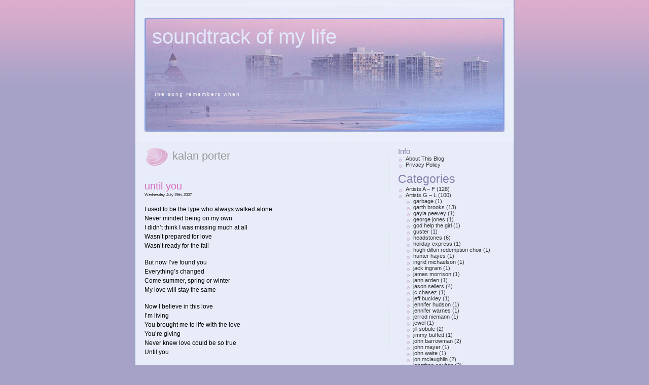

--- FILE ---
content_type: text/html; charset=UTF-8
request_url: https://keiran.info/category/artists-g-l/kalan-porter/
body_size: 29772
content:
<!DOCTYPE html PUBLIC "-//W3C//DTD XHTML 1.0 Transitional//EN" "http://www.w3.org/TR/xhtml1/DTD/xhtml1-transitional.dtd">
<html xmlns="http://www.w3.org/1999/xhtml" lang="en-US">
<head profile="http://gmpg.org/xfn/11">
<meta http-equiv="Content-Type" content="text/html; charset=UTF-8" />
<title>kalan porter &laquo;  soundtrack of my life</title>
<link rel="stylesheet" href="https://keiran.info/wp-content/themes/coronado.2.1/coronado/style.css" type="text/css" media="screen" />
<link rel="alternate" type="application/rss+xml" title="soundtrack of my life RSS Feed" href="https://keiran.info/feed/" />
<link rel="alternate" type="application/atom+xml" title="soundtrack of my life Atom Feed" href="https://keiran.info/feed/atom/" />
<link rel="pingback" href="https://keiran.info/xmlrpc.php" />
<meta name='robots' content='max-image-preview:large' />
<link rel="alternate" type="application/rss+xml" title="soundtrack of my life &raquo; kalan porter Category Feed" href="https://keiran.info/category/artists-g-l/kalan-porter/feed/" />
<style id='wp-img-auto-sizes-contain-inline-css' type='text/css'>
img:is([sizes=auto i],[sizes^="auto," i]){contain-intrinsic-size:3000px 1500px}
/*# sourceURL=wp-img-auto-sizes-contain-inline-css */
</style>
<style id='wp-emoji-styles-inline-css' type='text/css'>

	img.wp-smiley, img.emoji {
		display: inline !important;
		border: none !important;
		box-shadow: none !important;
		height: 1em !important;
		width: 1em !important;
		margin: 0 0.07em !important;
		vertical-align: -0.1em !important;
		background: none !important;
		padding: 0 !important;
	}
/*# sourceURL=wp-emoji-styles-inline-css */
</style>
<style id='wp-block-library-inline-css' type='text/css'>
:root{--wp-block-synced-color:#7a00df;--wp-block-synced-color--rgb:122,0,223;--wp-bound-block-color:var(--wp-block-synced-color);--wp-editor-canvas-background:#ddd;--wp-admin-theme-color:#007cba;--wp-admin-theme-color--rgb:0,124,186;--wp-admin-theme-color-darker-10:#006ba1;--wp-admin-theme-color-darker-10--rgb:0,107,160.5;--wp-admin-theme-color-darker-20:#005a87;--wp-admin-theme-color-darker-20--rgb:0,90,135;--wp-admin-border-width-focus:2px}@media (min-resolution:192dpi){:root{--wp-admin-border-width-focus:1.5px}}.wp-element-button{cursor:pointer}:root .has-very-light-gray-background-color{background-color:#eee}:root .has-very-dark-gray-background-color{background-color:#313131}:root .has-very-light-gray-color{color:#eee}:root .has-very-dark-gray-color{color:#313131}:root .has-vivid-green-cyan-to-vivid-cyan-blue-gradient-background{background:linear-gradient(135deg,#00d084,#0693e3)}:root .has-purple-crush-gradient-background{background:linear-gradient(135deg,#34e2e4,#4721fb 50%,#ab1dfe)}:root .has-hazy-dawn-gradient-background{background:linear-gradient(135deg,#faaca8,#dad0ec)}:root .has-subdued-olive-gradient-background{background:linear-gradient(135deg,#fafae1,#67a671)}:root .has-atomic-cream-gradient-background{background:linear-gradient(135deg,#fdd79a,#004a59)}:root .has-nightshade-gradient-background{background:linear-gradient(135deg,#330968,#31cdcf)}:root .has-midnight-gradient-background{background:linear-gradient(135deg,#020381,#2874fc)}:root{--wp--preset--font-size--normal:16px;--wp--preset--font-size--huge:42px}.has-regular-font-size{font-size:1em}.has-larger-font-size{font-size:2.625em}.has-normal-font-size{font-size:var(--wp--preset--font-size--normal)}.has-huge-font-size{font-size:var(--wp--preset--font-size--huge)}.has-text-align-center{text-align:center}.has-text-align-left{text-align:left}.has-text-align-right{text-align:right}.has-fit-text{white-space:nowrap!important}#end-resizable-editor-section{display:none}.aligncenter{clear:both}.items-justified-left{justify-content:flex-start}.items-justified-center{justify-content:center}.items-justified-right{justify-content:flex-end}.items-justified-space-between{justify-content:space-between}.screen-reader-text{border:0;clip-path:inset(50%);height:1px;margin:-1px;overflow:hidden;padding:0;position:absolute;width:1px;word-wrap:normal!important}.screen-reader-text:focus{background-color:#ddd;clip-path:none;color:#444;display:block;font-size:1em;height:auto;left:5px;line-height:normal;padding:15px 23px 14px;text-decoration:none;top:5px;width:auto;z-index:100000}html :where(.has-border-color){border-style:solid}html :where([style*=border-top-color]){border-top-style:solid}html :where([style*=border-right-color]){border-right-style:solid}html :where([style*=border-bottom-color]){border-bottom-style:solid}html :where([style*=border-left-color]){border-left-style:solid}html :where([style*=border-width]){border-style:solid}html :where([style*=border-top-width]){border-top-style:solid}html :where([style*=border-right-width]){border-right-style:solid}html :where([style*=border-bottom-width]){border-bottom-style:solid}html :where([style*=border-left-width]){border-left-style:solid}html :where(img[class*=wp-image-]){height:auto;max-width:100%}:where(figure){margin:0 0 1em}html :where(.is-position-sticky){--wp-admin--admin-bar--position-offset:var(--wp-admin--admin-bar--height,0px)}@media screen and (max-width:600px){html :where(.is-position-sticky){--wp-admin--admin-bar--position-offset:0px}}

/*# sourceURL=wp-block-library-inline-css */
</style><style id='collapsing-categories-style-inline-css' type='text/css'>


/*# sourceURL=https://keiran.info/wp-content/plugins/collapsing-categories/build/style-index.css */
</style>
<style id='global-styles-inline-css' type='text/css'>
:root{--wp--preset--aspect-ratio--square: 1;--wp--preset--aspect-ratio--4-3: 4/3;--wp--preset--aspect-ratio--3-4: 3/4;--wp--preset--aspect-ratio--3-2: 3/2;--wp--preset--aspect-ratio--2-3: 2/3;--wp--preset--aspect-ratio--16-9: 16/9;--wp--preset--aspect-ratio--9-16: 9/16;--wp--preset--color--black: #000000;--wp--preset--color--cyan-bluish-gray: #abb8c3;--wp--preset--color--white: #ffffff;--wp--preset--color--pale-pink: #f78da7;--wp--preset--color--vivid-red: #cf2e2e;--wp--preset--color--luminous-vivid-orange: #ff6900;--wp--preset--color--luminous-vivid-amber: #fcb900;--wp--preset--color--light-green-cyan: #7bdcb5;--wp--preset--color--vivid-green-cyan: #00d084;--wp--preset--color--pale-cyan-blue: #8ed1fc;--wp--preset--color--vivid-cyan-blue: #0693e3;--wp--preset--color--vivid-purple: #9b51e0;--wp--preset--gradient--vivid-cyan-blue-to-vivid-purple: linear-gradient(135deg,rgb(6,147,227) 0%,rgb(155,81,224) 100%);--wp--preset--gradient--light-green-cyan-to-vivid-green-cyan: linear-gradient(135deg,rgb(122,220,180) 0%,rgb(0,208,130) 100%);--wp--preset--gradient--luminous-vivid-amber-to-luminous-vivid-orange: linear-gradient(135deg,rgb(252,185,0) 0%,rgb(255,105,0) 100%);--wp--preset--gradient--luminous-vivid-orange-to-vivid-red: linear-gradient(135deg,rgb(255,105,0) 0%,rgb(207,46,46) 100%);--wp--preset--gradient--very-light-gray-to-cyan-bluish-gray: linear-gradient(135deg,rgb(238,238,238) 0%,rgb(169,184,195) 100%);--wp--preset--gradient--cool-to-warm-spectrum: linear-gradient(135deg,rgb(74,234,220) 0%,rgb(151,120,209) 20%,rgb(207,42,186) 40%,rgb(238,44,130) 60%,rgb(251,105,98) 80%,rgb(254,248,76) 100%);--wp--preset--gradient--blush-light-purple: linear-gradient(135deg,rgb(255,206,236) 0%,rgb(152,150,240) 100%);--wp--preset--gradient--blush-bordeaux: linear-gradient(135deg,rgb(254,205,165) 0%,rgb(254,45,45) 50%,rgb(107,0,62) 100%);--wp--preset--gradient--luminous-dusk: linear-gradient(135deg,rgb(255,203,112) 0%,rgb(199,81,192) 50%,rgb(65,88,208) 100%);--wp--preset--gradient--pale-ocean: linear-gradient(135deg,rgb(255,245,203) 0%,rgb(182,227,212) 50%,rgb(51,167,181) 100%);--wp--preset--gradient--electric-grass: linear-gradient(135deg,rgb(202,248,128) 0%,rgb(113,206,126) 100%);--wp--preset--gradient--midnight: linear-gradient(135deg,rgb(2,3,129) 0%,rgb(40,116,252) 100%);--wp--preset--font-size--small: 13px;--wp--preset--font-size--medium: 20px;--wp--preset--font-size--large: 36px;--wp--preset--font-size--x-large: 42px;--wp--preset--spacing--20: 0.44rem;--wp--preset--spacing--30: 0.67rem;--wp--preset--spacing--40: 1rem;--wp--preset--spacing--50: 1.5rem;--wp--preset--spacing--60: 2.25rem;--wp--preset--spacing--70: 3.38rem;--wp--preset--spacing--80: 5.06rem;--wp--preset--shadow--natural: 6px 6px 9px rgba(0, 0, 0, 0.2);--wp--preset--shadow--deep: 12px 12px 50px rgba(0, 0, 0, 0.4);--wp--preset--shadow--sharp: 6px 6px 0px rgba(0, 0, 0, 0.2);--wp--preset--shadow--outlined: 6px 6px 0px -3px rgb(255, 255, 255), 6px 6px rgb(0, 0, 0);--wp--preset--shadow--crisp: 6px 6px 0px rgb(0, 0, 0);}:where(.is-layout-flex){gap: 0.5em;}:where(.is-layout-grid){gap: 0.5em;}body .is-layout-flex{display: flex;}.is-layout-flex{flex-wrap: wrap;align-items: center;}.is-layout-flex > :is(*, div){margin: 0;}body .is-layout-grid{display: grid;}.is-layout-grid > :is(*, div){margin: 0;}:where(.wp-block-columns.is-layout-flex){gap: 2em;}:where(.wp-block-columns.is-layout-grid){gap: 2em;}:where(.wp-block-post-template.is-layout-flex){gap: 1.25em;}:where(.wp-block-post-template.is-layout-grid){gap: 1.25em;}.has-black-color{color: var(--wp--preset--color--black) !important;}.has-cyan-bluish-gray-color{color: var(--wp--preset--color--cyan-bluish-gray) !important;}.has-white-color{color: var(--wp--preset--color--white) !important;}.has-pale-pink-color{color: var(--wp--preset--color--pale-pink) !important;}.has-vivid-red-color{color: var(--wp--preset--color--vivid-red) !important;}.has-luminous-vivid-orange-color{color: var(--wp--preset--color--luminous-vivid-orange) !important;}.has-luminous-vivid-amber-color{color: var(--wp--preset--color--luminous-vivid-amber) !important;}.has-light-green-cyan-color{color: var(--wp--preset--color--light-green-cyan) !important;}.has-vivid-green-cyan-color{color: var(--wp--preset--color--vivid-green-cyan) !important;}.has-pale-cyan-blue-color{color: var(--wp--preset--color--pale-cyan-blue) !important;}.has-vivid-cyan-blue-color{color: var(--wp--preset--color--vivid-cyan-blue) !important;}.has-vivid-purple-color{color: var(--wp--preset--color--vivid-purple) !important;}.has-black-background-color{background-color: var(--wp--preset--color--black) !important;}.has-cyan-bluish-gray-background-color{background-color: var(--wp--preset--color--cyan-bluish-gray) !important;}.has-white-background-color{background-color: var(--wp--preset--color--white) !important;}.has-pale-pink-background-color{background-color: var(--wp--preset--color--pale-pink) !important;}.has-vivid-red-background-color{background-color: var(--wp--preset--color--vivid-red) !important;}.has-luminous-vivid-orange-background-color{background-color: var(--wp--preset--color--luminous-vivid-orange) !important;}.has-luminous-vivid-amber-background-color{background-color: var(--wp--preset--color--luminous-vivid-amber) !important;}.has-light-green-cyan-background-color{background-color: var(--wp--preset--color--light-green-cyan) !important;}.has-vivid-green-cyan-background-color{background-color: var(--wp--preset--color--vivid-green-cyan) !important;}.has-pale-cyan-blue-background-color{background-color: var(--wp--preset--color--pale-cyan-blue) !important;}.has-vivid-cyan-blue-background-color{background-color: var(--wp--preset--color--vivid-cyan-blue) !important;}.has-vivid-purple-background-color{background-color: var(--wp--preset--color--vivid-purple) !important;}.has-black-border-color{border-color: var(--wp--preset--color--black) !important;}.has-cyan-bluish-gray-border-color{border-color: var(--wp--preset--color--cyan-bluish-gray) !important;}.has-white-border-color{border-color: var(--wp--preset--color--white) !important;}.has-pale-pink-border-color{border-color: var(--wp--preset--color--pale-pink) !important;}.has-vivid-red-border-color{border-color: var(--wp--preset--color--vivid-red) !important;}.has-luminous-vivid-orange-border-color{border-color: var(--wp--preset--color--luminous-vivid-orange) !important;}.has-luminous-vivid-amber-border-color{border-color: var(--wp--preset--color--luminous-vivid-amber) !important;}.has-light-green-cyan-border-color{border-color: var(--wp--preset--color--light-green-cyan) !important;}.has-vivid-green-cyan-border-color{border-color: var(--wp--preset--color--vivid-green-cyan) !important;}.has-pale-cyan-blue-border-color{border-color: var(--wp--preset--color--pale-cyan-blue) !important;}.has-vivid-cyan-blue-border-color{border-color: var(--wp--preset--color--vivid-cyan-blue) !important;}.has-vivid-purple-border-color{border-color: var(--wp--preset--color--vivid-purple) !important;}.has-vivid-cyan-blue-to-vivid-purple-gradient-background{background: var(--wp--preset--gradient--vivid-cyan-blue-to-vivid-purple) !important;}.has-light-green-cyan-to-vivid-green-cyan-gradient-background{background: var(--wp--preset--gradient--light-green-cyan-to-vivid-green-cyan) !important;}.has-luminous-vivid-amber-to-luminous-vivid-orange-gradient-background{background: var(--wp--preset--gradient--luminous-vivid-amber-to-luminous-vivid-orange) !important;}.has-luminous-vivid-orange-to-vivid-red-gradient-background{background: var(--wp--preset--gradient--luminous-vivid-orange-to-vivid-red) !important;}.has-very-light-gray-to-cyan-bluish-gray-gradient-background{background: var(--wp--preset--gradient--very-light-gray-to-cyan-bluish-gray) !important;}.has-cool-to-warm-spectrum-gradient-background{background: var(--wp--preset--gradient--cool-to-warm-spectrum) !important;}.has-blush-light-purple-gradient-background{background: var(--wp--preset--gradient--blush-light-purple) !important;}.has-blush-bordeaux-gradient-background{background: var(--wp--preset--gradient--blush-bordeaux) !important;}.has-luminous-dusk-gradient-background{background: var(--wp--preset--gradient--luminous-dusk) !important;}.has-pale-ocean-gradient-background{background: var(--wp--preset--gradient--pale-ocean) !important;}.has-electric-grass-gradient-background{background: var(--wp--preset--gradient--electric-grass) !important;}.has-midnight-gradient-background{background: var(--wp--preset--gradient--midnight) !important;}.has-small-font-size{font-size: var(--wp--preset--font-size--small) !important;}.has-medium-font-size{font-size: var(--wp--preset--font-size--medium) !important;}.has-large-font-size{font-size: var(--wp--preset--font-size--large) !important;}.has-x-large-font-size{font-size: var(--wp--preset--font-size--x-large) !important;}
/*# sourceURL=global-styles-inline-css */
</style>

<style id='classic-theme-styles-inline-css' type='text/css'>
/*! This file is auto-generated */
.wp-block-button__link{color:#fff;background-color:#32373c;border-radius:9999px;box-shadow:none;text-decoration:none;padding:calc(.667em + 2px) calc(1.333em + 2px);font-size:1.125em}.wp-block-file__button{background:#32373c;color:#fff;text-decoration:none}
/*# sourceURL=/wp-includes/css/classic-themes.min.css */
</style>
<link rel="https://api.w.org/" href="https://keiran.info/wp-json/" /><link rel="alternate" title="JSON" type="application/json" href="https://keiran.info/wp-json/wp/v2/categories/108" /><link rel="EditURI" type="application/rsd+xml" title="RSD" href="https://keiran.info/xmlrpc.php?rsd" />
<meta name="generator" content="WordPress 6.9" />
</head>
<body>
<div id="page">	<div id="header">
		<div id="headerimg">
			 
      <a href="https://keiran.info/" title="soundtrack of my life">soundtrack of my life</a>
 
			<div class="description">the song remembers when</div>
		</div>
	</div>

	<div id="content" class="narrowcolumn">

		
 	   	  		<h2 class="pagetitle flourish">kalan porter</h2>
 	  

		<div class="navigation">
			<div class="alignleft"></div>
			<div class="alignright"></div>
		</div>

				<div class="post">
				<h3 id="post-203"><a href="https://keiran.info/until-you/" rel="bookmark" title="Permanent Link to until you">until you</a></h3>
				<small>Wednesday, July 25th, 2007</small>

				<div class="entry">
					<p>				I used to be the type who always walked alone<br />
Never minded being on my own<br />
I didn&#8217;t think I was missing much at all<br />
Wasn&#8217;t prepared for love<br />
Wasn&#8217;t ready for the fall</p>
<p>But now I&#8217;ve found you<br />
Everything&#8217;s changed<br />
Come summer, spring or winter<br />
My love will stay the same</p>
<p>Now I believe in this love<br />
I&#8217;m living<br />
You brought me to life with the love<br />
You&#8217;re giving<br />
Never knew love could be so true<br />
Until you</p>
<p>Captivated in a space<br />
Brought from far to a brand new place<br />
You showed me things I never thought could exist<br />
I don&#8217;t remember what life was like before we kissed</p>
<p>Now that I found you<br />
Everything&#8217;s changed</p>
<p>Now I believe in this love<br />
I&#8217;m living<br />
You brought me to life with the love<br />
You&#8217;re giving<br />
Now I believe in this love<br />
I&#8217;m living<br />
Oh, you brought me to life with the love<br />
You&#8217;re giving<br />
Never knew love could be so true<br />
Until you<br />
Until you<br />
Until you</p>
				</div>

				<p class="postmetadata"> Posted in <a href="https://keiran.info/category/artists-g-l/kalan-porter/" rel="category tag">kalan porter</a> |   <span>Comments Off<span class="screen-reader-text"> on until you</span></span></p>

			</div>

		
		<div class="navigation">
			<div class="alignleft"></div>
			<div class="alignright"></div>
		</div>

	
	</div>

	<div id="sidebar">
<ul>
			<li>Info
			<ul>
				<li class="page_item page-item-70"><a href="https://keiran.info/about/">About This Blog</a></li>
<li class="page_item page-item-3"><a href="https://keiran.info/privacy-policy/">Privacy Policy</a></li>
			</ul>

			</li><li><div class="wp-block-collapsing-categories"><h2 class='widget-title'>Categories</h2><ul id='widget-collapscat-block-2-top'>      <li class='collapsing-categories expandable'><span class='collapsing-categories expand'><span class='sym'></span><a href='https://keiran.info/category/artists-a-f/' title="Song lyrics by artist A - F">Artists A &#8211; F</a></span> (128)
     <div id='collapsCat-2-block-2' style="display:none">
<ul><li class='collapsing-categories expandable'><span class='collapsing-categories expand'><span class='sym'></span><a href='https://keiran.info/category/artists-a-f/abba/' title="View all posts filed under abba">abba</a></span> (9)
<div id='collapsCat-243-block-2' style="display:none">
          </div> <!--here -->
         </li> <!-- ending subcategory -->
<li class='collapsing-categories expandable'><span class='collapsing-categories expand'><span class='sym'></span><a href='https://keiran.info/category/artists-a-f/adele/' title="View all posts filed under adele">adele</a></span> (1)
<div id='collapsCat-244-block-2' style="display:none">
          </div> <!--here -->
         </li> <!-- ending subcategory -->
<li class='collapsing-categories expandable'><span class='collapsing-categories expand'><span class='sym'></span><a href='https://keiran.info/category/artists-a-f/air-supply/' title="View all posts filed under air supply">air supply</a></span> (1)
<div id='collapsCat-245-block-2' style="display:none">
          </div> <!--here -->
         </li> <!-- ending subcategory -->
<li class='collapsing-categories expandable'><span class='collapsing-categories expand'><span class='sym'></span><a href='https://keiran.info/category/artists-a-f/alan-jackson/' title="View all posts filed under alan jackson">alan jackson</a></span> (1)
<div id='collapsCat-246-block-2' style="display:none">
          </div> <!--here -->
         </li> <!-- ending subcategory -->
<li class='collapsing-categories expandable'><span class='collapsing-categories expand'><span class='sym'></span><a href='https://keiran.info/category/artists-a-f/alana-grace/' title="View all posts filed under alana grace">alana grace</a></span> (1)
<div id='collapsCat-247-block-2' style="display:none">
          </div> <!--here -->
         </li> <!-- ending subcategory -->
<li class='collapsing-categories expandable'><span class='collapsing-categories expand'><span class='sym'></span><a href='https://keiran.info/category/artists-a-f/alanis-morissette/' title="View all posts filed under alanis morissette">alanis morissette</a></span> (5)
<div id='collapsCat-248-block-2' style="display:none">
          </div> <!--here -->
         </li> <!-- ending subcategory -->
<li class='collapsing-categories expandable'><span class='collapsing-categories expand'><span class='sym'></span><a href='https://keiran.info/category/artists-a-f/alessia-cara/' title="View all posts filed under alessia cara">alessia cara</a></span> (1)
<div id='collapsCat-249-block-2' style="display:none">
          </div> <!--here -->
         </li> <!-- ending subcategory -->
<li class='collapsing-categories expandable'><span class='collapsing-categories expand'><span class='sym'></span><a href='https://keiran.info/category/artists-a-f/amanda-marshall/' title="View all posts filed under amanda marshall">amanda marshall</a></span> (3)
<div id='collapsCat-250-block-2' style="display:none">
          </div> <!--here -->
         </li> <!-- ending subcategory -->
<li class='collapsing-categories expandable'><span class='collapsing-categories expand'><span class='sym'></span><a href='https://keiran.info/category/artists-a-f/andy-partridge/' title="View all posts filed under andy partridge">andy partridge</a></span> (1)
<div id='collapsCat-251-block-2' style="display:none">
          </div> <!--here -->
         </li> <!-- ending subcategory -->
<li class='collapsing-categories expandable'><span class='collapsing-categories expand'><span class='sym'></span><a href='https://keiran.info/category/artists-a-f/anna-nalick/' title="View all posts filed under anna nalick">anna nalick</a></span> (1)
<div id='collapsCat-252-block-2' style="display:none">
          </div> <!--here -->
         </li> <!-- ending subcategory -->
<li class='collapsing-categories expandable'><span class='collapsing-categories expand'><span class='sym'></span><a href='https://keiran.info/category/artists-a-f/anouk/' title="View all posts filed under anouk">anouk</a></span> (1)
<div id='collapsCat-253-block-2' style="display:none">
          </div> <!--here -->
         </li> <!-- ending subcategory -->
<li class='collapsing-categories expandable'><span class='collapsing-categories expand'><span class='sym'></span><a href='https://keiran.info/category/artists-a-f/augustana/' title="View all posts filed under augustana">augustana</a></span> (1)
<div id='collapsCat-6-block-2' style="display:none">
          </div> <!--here -->
         </li> <!-- ending subcategory -->
<li class='collapsing-categories expandable'><span class='collapsing-categories expand'><span class='sym'></span><a href='https://keiran.info/category/artists-a-f/barenaked-ladies/' title="View all posts filed under barenaked ladies">barenaked ladies</a></span> (2)
<div id='collapsCat-7-block-2' style="display:none">
          </div> <!--here -->
         </li> <!-- ending subcategory -->
<li class='collapsing-categories expandable'><span class='collapsing-categories expand'><span class='sym'></span><a href='https://keiran.info/category/artists-a-f/ben-folds/' title="View all posts filed under ben folds">ben folds</a></span> (1)
<div id='collapsCat-8-block-2' style="display:none">
          </div> <!--here -->
         </li> <!-- ending subcategory -->
<li class='collapsing-categories expandable'><span class='collapsing-categories expand'><span class='sym'></span><a href='https://keiran.info/category/artists-a-f/bens-brother/' title="View all posts filed under ben&#8217;s brother">ben&#8217;s brother</a></span> (1)
<div id='collapsCat-9-block-2' style="display:none">
          </div> <!--here -->
         </li> <!-- ending subcategory -->
<li class='collapsing-categories expandable'><span class='collapsing-categories expand'><span class='sym'></span><a href='https://keiran.info/category/artists-a-f/bif-naked/' title="View all posts filed under bif naked">bif naked</a></span> (1)
<div id='collapsCat-10-block-2' style="display:none">
          </div> <!--here -->
         </li> <!-- ending subcategory -->
<li class='collapsing-categories expandable'><span class='collapsing-categories expand'><span class='sym'></span><a href='https://keiran.info/category/artists-a-f/billy-currington/' title="View all posts filed under billy currington">billy currington</a></span> (1)
<div id='collapsCat-12-block-2' style="display:none">
          </div> <!--here -->
         </li> <!-- ending subcategory -->
<li class='collapsing-categories expandable'><span class='collapsing-categories expand'><span class='sym'></span><a href='https://keiran.info/category/artists-a-f/billy-joel/' title="View all posts filed under billy joel">billy joel</a></span> (2)
<div id='collapsCat-13-block-2' style="display:none">
          </div> <!--here -->
         </li> <!-- ending subcategory -->
<li class='collapsing-categories expandable'><span class='collapsing-categories expand'><span class='sym'></span><a href='https://keiran.info/category/artists-a-f/blackhawk/' title="View all posts filed under blackhawk">blackhawk</a></span> (1)
<div id='collapsCat-14-block-2' style="display:none">
          </div> <!--here -->
         </li> <!-- ending subcategory -->
<li class='collapsing-categories expandable'><span class='collapsing-categories expand'><span class='sym'></span><a href='https://keiran.info/category/artists-a-f/bleachers/' title="View all posts filed under bleachers">bleachers</a></span> (1)
<div id='collapsCat-273-block-2' style="display:none">
          </div> <!--here -->
         </li> <!-- ending subcategory -->
<li class='collapsing-categories expandable'><span class='collapsing-categories expand'><span class='sym'></span><a href='https://keiran.info/category/artists-a-f/blessid-union-of-souls/' title="View all posts filed under blessid union of souls">blessid union of souls</a></span> (3)
<div id='collapsCat-15-block-2' style="display:none">
          </div> <!--here -->
         </li> <!-- ending subcategory -->
<li class='collapsing-categories expandable'><span class='collapsing-categories expand'><span class='sym'></span><a href='https://keiran.info/category/artists-a-f/blu-sanders/' title="View all posts filed under blu sanders">blu sanders</a></span> (1)
<div id='collapsCat-16-block-2' style="display:none">
          </div> <!--here -->
         </li> <!-- ending subcategory -->
<li class='collapsing-categories expandable'><span class='collapsing-categories expand'><span class='sym'></span><a href='https://keiran.info/category/artists-a-f/bob-rivers/' title="View all posts filed under bob rivers">bob rivers</a></span> (1)
<div id='collapsCat-17-block-2' style="display:none">
          </div> <!--here -->
         </li> <!-- ending subcategory -->
<li class='collapsing-categories expandable'><span class='collapsing-categories expand'><span class='sym'></span><a href='https://keiran.info/category/artists-a-f/bonnie-tyler/' title="View all posts filed under bonnie tyler">bonnie tyler</a></span> (1)
<div id='collapsCat-18-block-2' style="display:none">
          </div> <!--here -->
         </li> <!-- ending subcategory -->
<li class='collapsing-categories expandable'><span class='collapsing-categories expand'><span class='sym'></span><a href='https://keiran.info/category/artists-a-f/bowling-for-soup/' title="View all posts filed under bowling for soup">bowling for soup</a></span> (1)
<div id='collapsCat-19-block-2' style="display:none">
          </div> <!--here -->
         </li> <!-- ending subcategory -->
<li class='collapsing-categories expandable'><span class='collapsing-categories expand'><span class='sym'></span><a href='https://keiran.info/category/artists-a-f/boy-howdy/' title="View all posts filed under boy howdy">boy howdy</a></span> (1)
<div id='collapsCat-20-block-2' style="display:none">
          </div> <!--here -->
         </li> <!-- ending subcategory -->
<li class='collapsing-categories expandable'><span class='collapsing-categories expand'><span class='sym'></span><a href='https://keiran.info/category/artists-a-f/boyzone/' title="View all posts filed under boyzone">boyzone</a></span> (1)
<div id='collapsCat-21-block-2' style="display:none">
          </div> <!--here -->
         </li> <!-- ending subcategory -->
<li class='collapsing-categories expandable'><span class='collapsing-categories expand'><span class='sym'></span><a href='https://keiran.info/category/artists-a-f/brad-hawkins/' title="View all posts filed under brad hawkins">brad hawkins</a></span> (1)
<div id='collapsCat-22-block-2' style="display:none">
          </div> <!--here -->
         </li> <!-- ending subcategory -->
<li class='collapsing-categories expandable'><span class='collapsing-categories expand'><span class='sym'></span><a href='https://keiran.info/category/artists-a-f/brad-paisley/' title="View all posts filed under brad paisley">brad paisley</a></span> (4)
<div id='collapsCat-23-block-2' style="display:none">
          </div> <!--here -->
         </li> <!-- ending subcategory -->
<li class='collapsing-categories expandable'><span class='collapsing-categories expand'><span class='sym'></span><a href='https://keiran.info/category/artists-a-f/brandy-clark/' title="View all posts filed under brandy clark">brandy clark</a></span> (2)
<div id='collapsCat-25-block-2' style="display:none">
          </div> <!--here -->
         </li> <!-- ending subcategory -->
<li class='collapsing-categories expandable'><span class='collapsing-categories expand'><span class='sym'></span><a href='https://keiran.info/category/artists-a-f/brett-dennen/' title="View all posts filed under brett dennen">brett dennen</a></span> (1)
<div id='collapsCat-26-block-2' style="display:none">
          </div> <!--here -->
         </li> <!-- ending subcategory -->
<li class='collapsing-categories expandable'><span class='collapsing-categories expand'><span class='sym'></span><a href='https://keiran.info/category/artists-a-f/brother/' title="View all posts filed under brother">brother</a></span> (10)
<div id='collapsCat-27-block-2' style="display:none">
          </div> <!--here -->
         </li> <!-- ending subcategory -->
<li class='collapsing-categories expandable'><span class='collapsing-categories expand'><span class='sym'></span><a href='https://keiran.info/category/artists-a-f/brothers-osborne/' title="View all posts filed under brothers osborne">brothers osborne</a></span> (1)
<div id='collapsCat-28-block-2' style="display:none">
          </div> <!--here -->
         </li> <!-- ending subcategory -->
<li class='collapsing-categories expandable'><span class='collapsing-categories expand'><span class='sym'></span><a href='https://keiran.info/category/artists-a-f/bryan-white/' title="View all posts filed under bryan white">bryan white</a></span> (5)
<div id='collapsCat-29-block-2' style="display:none">
          </div> <!--here -->
         </li> <!-- ending subcategory -->
<li class='collapsing-categories expandable'><span class='collapsing-categories expand'><span class='sym'></span><a href='https://keiran.info/category/artists-a-f/butch-walker/' title="View all posts filed under butch walker">butch walker</a></span> (3)
<div id='collapsCat-30-block-2' style="display:none">
          </div> <!--here -->
         </li> <!-- ending subcategory -->
<li class='collapsing-categories expandable'><span class='collapsing-categories expand'><span class='sym'></span><a href='https://keiran.info/category/artists-a-f/chairlift/' title="View all posts filed under chairlift">chairlift</a></span> (1)
<div id='collapsCat-31-block-2' style="display:none">
          </div> <!--here -->
         </li> <!-- ending subcategory -->
<li class='collapsing-categories expandable'><span class='collapsing-categories expand'><span class='sym'></span><a href='https://keiran.info/category/artists-a-f/chantal-kreviazuk/' title="View all posts filed under chantal kreviazuk">chantal kreviazuk</a></span> (2)
<div id='collapsCat-32-block-2' style="display:none">
          </div> <!--here -->
         </li> <!-- ending subcategory -->
<li class='collapsing-categories expandable'><span class='collapsing-categories expand'><span class='sym'></span><a href='https://keiran.info/category/artists-a-f/chiwetel-ejiofor/' title="View all posts filed under chiwetel ejiofor">chiwetel ejiofor</a></span> (1)
<div id='collapsCat-34-block-2' style="display:none">
          </div> <!--here -->
         </li> <!-- ending subcategory -->
<li class='collapsing-categories expandable'><span class='collapsing-categories expand'><span class='sym'></span><a href='https://keiran.info/category/artists-a-f/chris-ledoux/' title="View all posts filed under chris ledoux">chris ledoux</a></span> (1)
<div id='collapsCat-35-block-2' style="display:none">
          </div> <!--here -->
         </li> <!-- ending subcategory -->
<li class='collapsing-categories expandable'><span class='collapsing-categories expand'><span class='sym'></span><a href='https://keiran.info/category/artists-a-f/clean-bandit/' title="View all posts filed under clean bandit">clean bandit</a></span> (1)
<div id='collapsCat-36-block-2' style="display:none">
          </div> <!--here -->
         </li> <!-- ending subcategory -->
<li class='collapsing-categories expandable'><span class='collapsing-categories expand'><span class='sym'></span><a href='https://keiran.info/category/artists-a-f/clint-black/' title="View all posts filed under clint black">clint black</a></span> (1)
<div id='collapsCat-37-block-2' style="display:none">
          </div> <!--here -->
         </li> <!-- ending subcategory -->
<li class='collapsing-categories expandable'><span class='collapsing-categories expand'><span class='sym'></span><a href='https://keiran.info/category/artists-a-f/colbie-caillat/' title="View all posts filed under colbie caillat">colbie caillat</a></span> (1)
<div id='collapsCat-38-block-2' style="display:none">
          </div> <!--here -->
         </li> <!-- ending subcategory -->
<li class='collapsing-categories expandable'><span class='collapsing-categories expand'><span class='sym'></span><a href='https://keiran.info/category/artists-a-f/colin-hay/' title="View all posts filed under colin hay">colin hay</a></span> (1)
<div id='collapsCat-39-block-2' style="display:none">
          </div> <!--here -->
         </li> <!-- ending subcategory -->
<li class='collapsing-categories expandable'><span class='collapsing-categories expand'><span class='sym'></span><a href='https://keiran.info/category/artists-a-f/collective-soul/' title="View all posts filed under collective soul">collective soul</a></span> (1)
<div id='collapsCat-40-block-2' style="display:none">
          </div> <!--here -->
         </li> <!-- ending subcategory -->
<li class='collapsing-categories expandable'><span class='collapsing-categories expand'><span class='sym'></span><a href='https://keiran.info/category/artists-a-f/cyn/' title="View all posts filed under cyn">cyn</a></span> (1)
<div id='collapsCat-276-block-2' style="display:none">
          </div> <!--here -->
         </li> <!-- ending subcategory -->
<li class='collapsing-categories expandable'><span class='collapsing-categories expand'><span class='sym'></span><a href='https://keiran.info/category/artists-a-f/daniel-powter/' title="View all posts filed under daniel powter">daniel powter</a></span> (1)
<div id='collapsCat-42-block-2' style="display:none">
          </div> <!--here -->
         </li> <!-- ending subcategory -->
<li class='collapsing-categories expandable'><span class='collapsing-categories expand'><span class='sym'></span><a href='https://keiran.info/category/artists-a-f/danny-boys/' title="View all posts filed under danny boys">danny boys</a></span> (1)
<div id='collapsCat-270-block-2' style="display:none">
          </div> <!--here -->
         </li> <!-- ending subcategory -->
<li class='collapsing-categories expandable'><span class='collapsing-categories expand'><span class='sym'></span><a href='https://keiran.info/category/artists-a-f/darling-violetta/' title="View all posts filed under darling violetta">darling violetta</a></span> (4)
<div id='collapsCat-43-block-2' style="display:none">
          </div> <!--here -->
         </li> <!-- ending subcategory -->
<li class='collapsing-categories expandable'><span class='collapsing-categories expand'><span class='sym'></span><a href='https://keiran.info/category/artists-a-f/darryl-lee-rush/' title="View all posts filed under darryl lee rush">darryl lee rush</a></span> (1)
<div id='collapsCat-44-block-2' style="display:none">
          </div> <!--here -->
         </li> <!-- ending subcategory -->
<li class='collapsing-categories expandable'><span class='collapsing-categories expand'><span class='sym'></span><a href='https://keiran.info/category/artists-a-f/david-gray/' title="View all posts filed under david gray">david gray</a></span> (1)
<div id='collapsCat-45-block-2' style="display:none">
          </div> <!--here -->
         </li> <!-- ending subcategory -->
<li class='collapsing-categories expandable'><span class='collapsing-categories expand'><span class='sym'></span><a href='https://keiran.info/category/artists-a-f/david-kersh/' title="View all posts filed under david kersh">david kersh</a></span> (4)
<div id='collapsCat-46-block-2' style="display:none">
          </div> <!--here -->
         </li> <!-- ending subcategory -->
<li class='collapsing-categories expandable'><span class='collapsing-categories expand'><span class='sym'></span><a href='https://keiran.info/category/artists-a-f/david-lee-murphy/' title="View all posts filed under david lee murphy">david lee murphy</a></span> (1)
<div id='collapsCat-47-block-2' style="display:none">
          </div> <!--here -->
         </li> <!-- ending subcategory -->
<li class='collapsing-categories expandable'><span class='collapsing-categories expand'><span class='sym'></span><a href='https://keiran.info/category/artists-a-f/davincis-notebook/' title="View all posts filed under davinci&#8217;s notebook">davinci&#8217;s notebook</a></span> (1)
<div id='collapsCat-48-block-2' style="display:none">
          </div> <!--here -->
         </li> <!-- ending subcategory -->
<li class='collapsing-categories expandable'><span class='collapsing-categories expand'><span class='sym'></span><a href='https://keiran.info/category/artists-a-f/days-difference/' title="View all posts filed under days difference">days difference</a></span> (1)
<div id='collapsCat-49-block-2' style="display:none">
          </div> <!--here -->
         </li> <!-- ending subcategory -->
<li class='collapsing-categories expandable'><span class='collapsing-categories expand'><span class='sym'></span><a href='https://keiran.info/category/artists-a-f/deacon-paul-brown/' title="View all posts filed under deacon paul brown">deacon paul brown</a></span> (1)
<div id='collapsCat-50-block-2' style="display:none">
          </div> <!--here -->
         </li> <!-- ending subcategory -->
<li class='collapsing-categories expandable'><span class='collapsing-categories expand'><span class='sym'></span><a href='https://keiran.info/category/artists-a-f/depeche-mode/' title="View all posts filed under depeche mode">depeche mode</a></span> (1)
<div id='collapsCat-51-block-2' style="display:none">
          </div> <!--here -->
         </li> <!-- ending subcategory -->
<li class='collapsing-categories expandable'><span class='collapsing-categories expand'><span class='sym'></span><a href='https://keiran.info/category/artists-a-f/diamond-rio/' title="View all posts filed under diamond rio">diamond rio</a></span> (2)
<div id='collapsCat-52-block-2' style="display:none">
          </div> <!--here -->
         </li> <!-- ending subcategory -->
<li class='collapsing-categories expandable'><span class='collapsing-categories expand'><span class='sym'></span><a href='https://keiran.info/category/artists-a-f/diego/' title="View all posts filed under diego">diego</a></span> (1)
<div id='collapsCat-53-block-2' style="display:none">
          </div> <!--here -->
         </li> <!-- ending subcategory -->
<li class='collapsing-categories expandable'><span class='collapsing-categories expand'><span class='sym'></span><a href='https://keiran.info/category/artists-a-f/diesel/' title="View all posts filed under diesel">diesel</a></span> (1)
<div id='collapsCat-54-block-2' style="display:none">
          </div> <!--here -->
         </li> <!-- ending subcategory -->
<li class='collapsing-categories expandable'><span class='collapsing-categories expand'><span class='sym'></span><a href='https://keiran.info/category/artists-a-f/dinah-washington/' title="View all posts filed under dinah washington">dinah washington</a></span> (1)
<div id='collapsCat-55-block-2' style="display:none">
          </div> <!--here -->
         </li> <!-- ending subcategory -->
<li class='collapsing-categories expandable'><span class='collapsing-categories expand'><span class='sym'></span><a href='https://keiran.info/category/artists-a-f/dixie-chicks/' title="View all posts filed under dixie chicks">dixie chicks</a></span> (2)
<div id='collapsCat-56-block-2' style="display:none">
          </div> <!--here -->
         </li> <!-- ending subcategory -->
<li class='collapsing-categories expandable'><span class='collapsing-categories expand'><span class='sym'></span><a href='https://keiran.info/category/artists-a-f/dobie-gray/' title="View all posts filed under dobie gray">dobie gray</a></span> (1)
<div id='collapsCat-57-block-2' style="display:none">
          </div> <!--here -->
         </li> <!-- ending subcategory -->
<li class='collapsing-categories expandable'><span class='collapsing-categories expand'><span class='sym'></span><a href='https://keiran.info/category/artists-a-f/dogs-eye-view/' title="View all posts filed under dog&#8217;s eye view">dog&#8217;s eye view</a></span> (1)
<div id='collapsCat-58-block-2' style="display:none">
          </div> <!--here -->
         </li> <!-- ending subcategory -->
<li class='collapsing-categories expandable'><span class='collapsing-categories expand'><span class='sym'></span><a href='https://keiran.info/category/artists-a-f/don-henley/' title="View all posts filed under don henley">don henley</a></span> (1)
<div id='collapsCat-59-block-2' style="display:none">
          </div> <!--here -->
         </li> <!-- ending subcategory -->
<li class='collapsing-categories expandable'><span class='collapsing-categories expand'><span class='sym'></span><a href='https://keiran.info/category/artists-a-f/drew-womack/' title="View all posts filed under drew womack">drew womack</a></span> (1)
<div id='collapsCat-263-block-2' style="display:none">
          </div> <!--here -->
         </li> <!-- ending subcategory -->
<li class='collapsing-categories expandable'><span class='collapsing-categories expand'><span class='sym'></span><a href='https://keiran.info/category/artists-a-f/earth-wind-fire/' title="View all posts filed under earth wind &amp; fire">earth wind &amp; fire</a></span> (1)
<div id='collapsCat-60-block-2' style="display:none">
          </div> <!--here -->
         </li> <!-- ending subcategory -->
<li class='collapsing-categories expandable'><span class='collapsing-categories expand'><span class='sym'></span><a href='https://keiran.info/category/artists-a-f/edwin/' title="View all posts filed under edwin">edwin</a></span> (1)
<div id='collapsCat-61-block-2' style="display:none">
          </div> <!--here -->
         </li> <!-- ending subcategory -->
<li class='collapsing-categories expandable'><span class='collapsing-categories expand'><span class='sym'></span><a href='https://keiran.info/category/artists-a-f/elton-john/' title="View all posts filed under elton john">elton john</a></span> (1)
<div id='collapsCat-62-block-2' style="display:none">
          </div> <!--here -->
         </li> <!-- ending subcategory -->
<li class='collapsing-categories expandable'><span class='collapsing-categories expand'><span class='sym'></span><a href='https://keiran.info/category/artists-a-f/em-beihold/' title="View all posts filed under em beihold">em beihold</a></span> (1)
<div id='collapsCat-278-block-2' style="display:none">
          </div> <!--here -->
         </li> <!-- ending subcategory -->
<li class='collapsing-categories expandable'><span class='collapsing-categories expand'><span class='sym'></span><a href='https://keiran.info/category/artists-a-f/emerson-drive/' title="View all posts filed under emerson drive">emerson drive</a></span> (2)
<div id='collapsCat-63-block-2' style="display:none">
          </div> <!--here -->
         </li> <!-- ending subcategory -->
<li class='collapsing-categories expandable'><span class='collapsing-categories expand'><span class='sym'></span><a href='https://keiran.info/category/artists-a-f/eric-heatherly/' title="View all posts filed under eric heatherly">eric heatherly</a></span> (1)
<div id='collapsCat-64-block-2' style="display:none">
          </div> <!--here -->
         </li> <!-- ending subcategory -->
<li class='collapsing-categories expandable'><span class='collapsing-categories expand'><span class='sym'></span><a href='https://keiran.info/category/artists-a-f/evanescence/' title="View all posts filed under evanescence">evanescence</a></span> (2)
<div id='collapsCat-65-block-2' style="display:none">
          </div> <!--here -->
         </li> <!-- ending subcategory -->
<li class='collapsing-categories expandable'><span class='collapsing-categories expand'><span class='sym'></span><a href='https://keiran.info/category/artists-a-f/everclear/' title="View all posts filed under everclear">everclear</a></span> (1)
<div id='collapsCat-66-block-2' style="display:none">
          </div> <!--here -->
         </li> <!-- ending subcategory -->
<li class='collapsing-categories expandable'><span class='collapsing-categories expand'><span class='sym'></span><a href='https://keiran.info/category/artists-a-f/felicia-day/' title="View all posts filed under felicia day">felicia day</a></span> (2)
<div id='collapsCat-67-block-2' style="display:none">
          </div> <!--here -->
         </li> <!-- ending subcategory -->
<li class='collapsing-categories expandable'><span class='collapsing-categories expand'><span class='sym'></span><a href='https://keiran.info/category/artists-a-f/fiona-apple/' title="View all posts filed under fiona apple">fiona apple</a></span> (1)
<div id='collapsCat-68-block-2' style="display:none">
          </div> <!--here -->
         </li> <!-- ending subcategory -->
<li class='collapsing-categories expandable'><span class='collapsing-categories expand'><span class='sym'></span><a href='https://keiran.info/category/artists-a-f/first-aid-kit/' title="View all posts filed under first aid kit">first aid kit</a></span> (1)
<div id='collapsCat-69-block-2' style="display:none">
          </div> <!--here -->
         </li> <!-- ending subcategory -->
<li class='collapsing-categories expandable'><span class='collapsing-categories expand'><span class='sym'></span><a href='https://keiran.info/category/artists-a-f/fleetwood-mac/' title="View all posts filed under fleetwood mac">fleetwood mac</a></span> (2)
<div id='collapsCat-70-block-2' style="display:none">
          </div> <!--here -->
         </li> <!-- ending subcategory -->
<li class='collapsing-categories expandable'><span class='collapsing-categories expand'><span class='sym'></span><a href='https://keiran.info/category/artists-a-f/full-blown-rose/' title="View all posts filed under full blown rose">full blown rose</a></span> (1)
<div id='collapsCat-71-block-2' style="display:none">
          </div> <!--here -->
         </li> <!-- ending subcategory -->
</ul>        </div> <!--there -->
      </li> <!-- ending category -->
      <li class='collapsing-categories expandable parent'><span class='collapsing-categories collapse'><span class='sym'></span><a href='https://keiran.info/category/artists-g-l/' title="Song lyrics by artist G - L">Artists G – L</a></span> (100)
     <div id='collapsCat-3-block-2' style="display:block">
<ul><li class='collapsing-categories expandable'><span class='collapsing-categories expand'><span class='sym'></span><a href='https://keiran.info/category/artists-g-l/garbage/' title="View all posts filed under garbage">garbage</a></span> (1)
<div id='collapsCat-72-block-2' style="display:none">
          </div> <!--here -->
         </li> <!-- ending subcategory -->
<li class='collapsing-categories expandable'><span class='collapsing-categories expand'><span class='sym'></span><a href='https://keiran.info/category/artists-g-l/garth-brooks/' title="View all posts filed under garth brooks">garth brooks</a></span> (13)
<div id='collapsCat-73-block-2' style="display:none">
          </div> <!--here -->
         </li> <!-- ending subcategory -->
<li class='collapsing-categories expandable'><span class='collapsing-categories expand'><span class='sym'></span><a href='https://keiran.info/category/artists-g-l/gayla-peevey/' title="View all posts filed under gayla peevey">gayla peevey</a></span> (1)
<div id='collapsCat-74-block-2' style="display:none">
          </div> <!--here -->
         </li> <!-- ending subcategory -->
<li class='collapsing-categories expandable'><span class='collapsing-categories expand'><span class='sym'></span><a href='https://keiran.info/category/artists-g-l/george-jones/' title="View all posts filed under george jones">george jones</a></span> (1)
<div id='collapsCat-75-block-2' style="display:none">
          </div> <!--here -->
         </li> <!-- ending subcategory -->
<li class='collapsing-categories expandable'><span class='collapsing-categories expand'><span class='sym'></span><a href='https://keiran.info/category/artists-g-l/god-help-the-girl/' title="View all posts filed under god help the girl">god help the girl</a></span> (1)
<div id='collapsCat-76-block-2' style="display:none">
          </div> <!--here -->
         </li> <!-- ending subcategory -->
<li class='collapsing-categories expandable'><span class='collapsing-categories expand'><span class='sym'></span><a href='https://keiran.info/category/artists-g-l/guster/' title="View all posts filed under guster">guster</a></span> (1)
<div id='collapsCat-77-block-2' style="display:none">
          </div> <!--here -->
         </li> <!-- ending subcategory -->
<li class='collapsing-categories expandable'><span class='collapsing-categories expand'><span class='sym'></span><a href='https://keiran.info/category/artists-g-l/headstones/' title="View all posts filed under headstones">headstones</a></span> (6)
<div id='collapsCat-79-block-2' style="display:none">
          </div> <!--here -->
         </li> <!-- ending subcategory -->
<li class='collapsing-categories expandable'><span class='collapsing-categories expand'><span class='sym'></span><a href='https://keiran.info/category/artists-g-l/holiday-express/' title="View all posts filed under holiday express">holiday express</a></span> (1)
<div id='collapsCat-80-block-2' style="display:none">
          </div> <!--here -->
         </li> <!-- ending subcategory -->
<li class='collapsing-categories expandable'><span class='collapsing-categories expand'><span class='sym'></span><a href='https://keiran.info/category/artists-g-l/hugh-dillon-redemption-choir/' title="View all posts filed under hugh dillon redemption choir">hugh dillon redemption choir</a></span> (1)
<div id='collapsCat-81-block-2' style="display:none">
          </div> <!--here -->
         </li> <!-- ending subcategory -->
<li class='collapsing-categories expandable'><span class='collapsing-categories expand'><span class='sym'></span><a href='https://keiran.info/category/artists-g-l/hunter-hayes/' title="View all posts filed under hunter hayes">hunter hayes</a></span> (1)
<div id='collapsCat-82-block-2' style="display:none">
          </div> <!--here -->
         </li> <!-- ending subcategory -->
<li class='collapsing-categories expandable'><span class='collapsing-categories expand'><span class='sym'></span><a href='https://keiran.info/category/artists-g-l/ingrid-michaelson/' title="View all posts filed under ingrid michaelson">ingrid michaelson</a></span> (1)
<div id='collapsCat-85-block-2' style="display:none">
          </div> <!--here -->
         </li> <!-- ending subcategory -->
<li class='collapsing-categories expandable'><span class='collapsing-categories expand'><span class='sym'></span><a href='https://keiran.info/category/artists-g-l/jack-ingram/' title="View all posts filed under jack ingram">jack ingram</a></span> (1)
<div id='collapsCat-86-block-2' style="display:none">
          </div> <!--here -->
         </li> <!-- ending subcategory -->
<li class='collapsing-categories expandable'><span class='collapsing-categories expand'><span class='sym'></span><a href='https://keiran.info/category/artists-g-l/james-morrison/' title="View all posts filed under james morrison">james morrison</a></span> (1)
<div id='collapsCat-87-block-2' style="display:none">
          </div> <!--here -->
         </li> <!-- ending subcategory -->
<li class='collapsing-categories expandable'><span class='collapsing-categories expand'><span class='sym'></span><a href='https://keiran.info/category/artists-g-l/jann-arden/' title="View all posts filed under jann arden">jann arden</a></span> (1)
<div id='collapsCat-88-block-2' style="display:none">
          </div> <!--here -->
         </li> <!-- ending subcategory -->
<li class='collapsing-categories expandable'><span class='collapsing-categories expand'><span class='sym'></span><a href='https://keiran.info/category/artists-g-l/jason-sellers/' title="View all posts filed under jason sellers">jason sellers</a></span> (4)
<div id='collapsCat-90-block-2' style="display:none">
          </div> <!--here -->
         </li> <!-- ending subcategory -->
<li class='collapsing-categories expandable'><span class='collapsing-categories expand'><span class='sym'></span><a href='https://keiran.info/category/artists-g-l/jc-chasez/' title="View all posts filed under jc chasez">jc chasez</a></span> (1)
<div id='collapsCat-91-block-2' style="display:none">
          </div> <!--here -->
         </li> <!-- ending subcategory -->
<li class='collapsing-categories expandable'><span class='collapsing-categories expand'><span class='sym'></span><a href='https://keiran.info/category/artists-g-l/jeff-buckley/' title="View all posts filed under jeff buckley">jeff buckley</a></span> (1)
<div id='collapsCat-92-block-2' style="display:none">
          </div> <!--here -->
         </li> <!-- ending subcategory -->
<li class='collapsing-categories expandable'><span class='collapsing-categories expand'><span class='sym'></span><a href='https://keiran.info/category/artists-g-l/jennifer-hudson/' title="View all posts filed under jennifer hudson">jennifer hudson</a></span> (1)
<div id='collapsCat-93-block-2' style="display:none">
          </div> <!--here -->
         </li> <!-- ending subcategory -->
<li class='collapsing-categories expandable'><span class='collapsing-categories expand'><span class='sym'></span><a href='https://keiran.info/category/artists-g-l/jennifer-warnes/' title="View all posts filed under jennifer warnes">jennifer warnes</a></span> (1)
<div id='collapsCat-94-block-2' style="display:none">
          </div> <!--here -->
         </li> <!-- ending subcategory -->
<li class='collapsing-categories expandable'><span class='collapsing-categories expand'><span class='sym'></span><a href='https://keiran.info/category/artists-g-l/jerrod-niemann/' title="View all posts filed under jerrod niemann">jerrod niemann</a></span> (1)
<div id='collapsCat-95-block-2' style="display:none">
          </div> <!--here -->
         </li> <!-- ending subcategory -->
<li class='collapsing-categories expandable'><span class='collapsing-categories expand'><span class='sym'></span><a href='https://keiran.info/category/artists-g-l/jewel/' title="View all posts filed under jewel">jewel</a></span> (1)
<div id='collapsCat-96-block-2' style="display:none">
          </div> <!--here -->
         </li> <!-- ending subcategory -->
<li class='collapsing-categories expandable'><span class='collapsing-categories expand'><span class='sym'></span><a href='https://keiran.info/category/artists-g-l/jill-sobule/' title="View all posts filed under jill sobule">jill sobule</a></span> (2)
<div id='collapsCat-97-block-2' style="display:none">
          </div> <!--here -->
         </li> <!-- ending subcategory -->
<li class='collapsing-categories expandable'><span class='collapsing-categories expand'><span class='sym'></span><a href='https://keiran.info/category/artists-g-l/jimmy-buffett/' title="View all posts filed under jimmy buffett">jimmy buffett</a></span> (1)
<div id='collapsCat-98-block-2' style="display:none">
          </div> <!--here -->
         </li> <!-- ending subcategory -->
<li class='collapsing-categories expandable'><span class='collapsing-categories expand'><span class='sym'></span><a href='https://keiran.info/category/artists-g-l/john-barrowman/' title="View all posts filed under john barrowman">john barrowman</a></span> (2)
<div id='collapsCat-99-block-2' style="display:none">
          </div> <!--here -->
         </li> <!-- ending subcategory -->
<li class='collapsing-categories expandable'><span class='collapsing-categories expand'><span class='sym'></span><a href='https://keiran.info/category/artists-g-l/john-mayer/' title="View all posts filed under john mayer">john mayer</a></span> (1)
<div id='collapsCat-100-block-2' style="display:none">
          </div> <!--here -->
         </li> <!-- ending subcategory -->
<li class='collapsing-categories expandable'><span class='collapsing-categories expand'><span class='sym'></span><a href='https://keiran.info/category/artists-g-l/john-waite/' title="View all posts filed under john waite">john waite</a></span> (1)
<div id='collapsCat-271-block-2' style="display:none">
          </div> <!--here -->
         </li> <!-- ending subcategory -->
<li class='collapsing-categories expandable'><span class='collapsing-categories expand'><span class='sym'></span><a href='https://keiran.info/category/artists-g-l/jon-mclaughlin/' title="View all posts filed under jon mclaughlin">jon mclaughlin</a></span> (2)
<div id='collapsCat-102-block-2' style="display:none">
          </div> <!--here -->
         </li> <!-- ending subcategory -->
<li class='collapsing-categories expandable'><span class='collapsing-categories expand'><span class='sym'></span><a href='https://keiran.info/category/artists-g-l/jonathan-coulton/' title="View all posts filed under jonathan coulton">jonathan coulton</a></span> (2)
<div id='collapsCat-103-block-2' style="display:none">
          </div> <!--here -->
         </li> <!-- ending subcategory -->
<li class='collapsing-categories expandable'><span class='collapsing-categories expand'><span class='sym'></span><a href='https://keiran.info/category/artists-g-l/josh-turner/' title="View all posts filed under josh turner">josh turner</a></span> (1)
<div id='collapsCat-104-block-2' style="display:none">
          </div> <!--here -->
         </li> <!-- ending subcategory -->
<li class='collapsing-categories expandable'><span class='collapsing-categories expand'><span class='sym'></span><a href='https://keiran.info/category/artists-g-l/kacey-musgraves/' title="View all posts filed under kacey musgraves">kacey musgraves</a></span> (5)
<div id='collapsCat-107-block-2' style="display:none">
          </div> <!--here -->
         </li> <!-- ending subcategory -->
<li class='collapsing-categories expandable self parent'><span class='collapsing-categories collapse'><span class='sym'></span><a href='https://keiran.info/category/artists-g-l/kalan-porter/' title="View all posts filed under kalan porter">kalan porter</a></span> (1)
<div id='collapsCat-108-block-2' style="display:block">
<ul><li class='collapsing-categories item'><a href='https://keiran.info/until-you/' title='until you'>until you</a></li>
</ul>          </div> <!--here -->
         </li> <!-- ending subcategory -->
<li class='collapsing-categories expandable'><span class='collapsing-categories expand'><span class='sym'></span><a href='https://keiran.info/category/artists-g-l/kari-kimmel/' title="View all posts filed under kari kimmel">kari kimmel</a></span> (1)
<div id='collapsCat-109-block-2' style="display:none">
          </div> <!--here -->
         </li> <!-- ending subcategory -->
<li class='collapsing-categories expandable'><span class='collapsing-categories expand'><span class='sym'></span><a href='https://keiran.info/category/artists-g-l/kate-earl/' title="View all posts filed under kate earl">kate earl</a></span> (1)
<div id='collapsCat-110-block-2' style="display:none">
          </div> <!--here -->
         </li> <!-- ending subcategory -->
<li class='collapsing-categories expandable'><span class='collapsing-categories expand'><span class='sym'></span><a href='https://keiran.info/category/artists-g-l/keala-settle/' title="View all posts filed under keala settle">keala settle</a></span> (1)
<div id='collapsCat-111-block-2' style="display:none">
          </div> <!--here -->
         </li> <!-- ending subcategory -->
<li class='collapsing-categories expandable'><span class='collapsing-categories expand'><span class='sym'></span><a href='https://keiran.info/category/artists-g-l/keith-anderson/' title="View all posts filed under keith anderson">keith anderson</a></span> (1)
<div id='collapsCat-112-block-2' style="display:none">
          </div> <!--here -->
         </li> <!-- ending subcategory -->
<li class='collapsing-categories expandable'><span class='collapsing-categories expand'><span class='sym'></span><a href='https://keiran.info/category/artists-g-l/keith-urban/' title="View all posts filed under keith urban">keith urban</a></span> (1)
<div id='collapsCat-113-block-2' style="display:none">
          </div> <!--here -->
         </li> <!-- ending subcategory -->
<li class='collapsing-categories expandable'><span class='collapsing-categories expand'><span class='sym'></span><a href='https://keiran.info/category/artists-g-l/kelly-clarkson/' title="View all posts filed under kelly clarkson">kelly clarkson</a></span> (7)
<div id='collapsCat-114-block-2' style="display:none">
          </div> <!--here -->
         </li> <!-- ending subcategory -->
<li class='collapsing-categories expandable'><span class='collapsing-categories expand'><span class='sym'></span><a href='https://keiran.info/category/artists-g-l/kelly-willis/' title="View all posts filed under kelly willis">kelly willis</a></span> (1)
<div id='collapsCat-115-block-2' style="display:none">
          </div> <!--here -->
         </li> <!-- ending subcategory -->
<li class='collapsing-categories expandable'><span class='collapsing-categories expand'><span class='sym'></span><a href='https://keiran.info/category/artists-g-l/kenny-chesney/' title="View all posts filed under kenny chesney">kenny chesney</a></span> (2)
<div id='collapsCat-116-block-2' style="display:none">
          </div> <!--here -->
         </li> <!-- ending subcategory -->
<li class='collapsing-categories expandable'><span class='collapsing-categories expand'><span class='sym'></span><a href='https://keiran.info/category/artists-g-l/kevin-sharp/' title="View all posts filed under kevin sharp">kevin sharp</a></span> (1)
<div id='collapsCat-265-block-2' style="display:none">
          </div> <!--here -->
         </li> <!-- ending subcategory -->
<li class='collapsing-categories expandable'><span class='collapsing-categories expand'><span class='sym'></span><a href='https://keiran.info/category/artists-g-l/kid-lightning/' title="View all posts filed under kid lightning">kid lightning</a></span> (1)
<div id='collapsCat-117-block-2' style="display:none">
          </div> <!--here -->
         </li> <!-- ending subcategory -->
<li class='collapsing-categories expandable'><span class='collapsing-categories expand'><span class='sym'></span><a href='https://keiran.info/category/artists-g-l/kim-ferron/' title="View all posts filed under kim ferron">kim ferron</a></span> (1)
<div id='collapsCat-118-block-2' style="display:none">
          </div> <!--here -->
         </li> <!-- ending subcategory -->
<li class='collapsing-categories expandable'><span class='collapsing-categories expand'><span class='sym'></span><a href='https://keiran.info/category/artists-g-l/kim-richey/' title="View all posts filed under kim richey">kim richey</a></span> (1)
<div id='collapsCat-119-block-2' style="display:none">
          </div> <!--here -->
         </li> <!-- ending subcategory -->
<li class='collapsing-categories expandable'><span class='collapsing-categories expand'><span class='sym'></span><a href='https://keiran.info/category/artists-g-l/kreesha-turner/' title="View all posts filed under kreesha turner">kreesha turner</a></span> (1)
<div id='collapsCat-120-block-2' style="display:none">
          </div> <!--here -->
         </li> <!-- ending subcategory -->
<li class='collapsing-categories expandable'><span class='collapsing-categories expand'><span class='sym'></span><a href='https://keiran.info/category/artists-g-l/kristin-dare/' title="View all posts filed under kristin dare">kristin dare</a></span> (2)
<div id='collapsCat-121-block-2' style="display:none">
          </div> <!--here -->
         </li> <!-- ending subcategory -->
<li class='collapsing-categories expandable'><span class='collapsing-categories expand'><span class='sym'></span><a href='https://keiran.info/category/artists-g-l/lamb/' title="View all posts filed under lamb">lamb</a></span> (1)
<div id='collapsCat-122-block-2' style="display:none">
          </div> <!--here -->
         </li> <!-- ending subcategory -->
<li class='collapsing-categories expandable'><span class='collapsing-categories expand'><span class='sym'></span><a href='https://keiran.info/category/artists-g-l/landon-pigg/' title="View all posts filed under landon pigg">landon pigg</a></span> (1)
<div id='collapsCat-123-block-2' style="display:none">
          </div> <!--here -->
         </li> <!-- ending subcategory -->
<li class='collapsing-categories expandable'><span class='collapsing-categories expand'><span class='sym'></span><a href='https://keiran.info/category/artists-g-l/lawrence/' title="View all posts filed under lawrence">lawrence</a></span> (1)
<div id='collapsCat-275-block-2' style="display:none">
          </div> <!--here -->
         </li> <!-- ending subcategory -->
<li class='collapsing-categories expandable'><span class='collapsing-categories expand'><span class='sym'></span><a href='https://keiran.info/category/artists-g-l/leigh-nash/' title="View all posts filed under leigh nash">leigh nash</a></span> (1)
<div id='collapsCat-124-block-2' style="display:none">
          </div> <!--here -->
         </li> <!-- ending subcategory -->
<li class='collapsing-categories expandable'><span class='collapsing-categories expand'><span class='sym'></span><a href='https://keiran.info/category/artists-g-l/les-miserables/' title="View all posts filed under les misérables">les misérables</a></span> (1)
<div id='collapsCat-125-block-2' style="display:none">
          </div> <!--here -->
         </li> <!-- ending subcategory -->
<li class='collapsing-categories expandable'><span class='collapsing-categories expand'><span class='sym'></span><a href='https://keiran.info/category/artists-g-l/lisa-brokop/' title="View all posts filed under lisa brokop">lisa brokop</a></span> (1)
<div id='collapsCat-127-block-2' style="display:none">
          </div> <!--here -->
         </li> <!-- ending subcategory -->
<li class='collapsing-categories expandable'><span class='collapsing-categories expand'><span class='sym'></span><a href='https://keiran.info/category/artists-g-l/lisa-lisa-cult-jam/' title="View all posts filed under lisa lisa &amp; cult jam">lisa lisa &amp; cult jam</a></span> (1)
<div id='collapsCat-128-block-2' style="display:none">
          </div> <!--here -->
         </li> <!-- ending subcategory -->
<li class='collapsing-categories expandable'><span class='collapsing-categories expand'><span class='sym'></span><a href='https://keiran.info/category/artists-g-l/live/' title="View all posts filed under live">live</a></span> (1)
<div id='collapsCat-129-block-2' style="display:none">
          </div> <!--here -->
         </li> <!-- ending subcategory -->
<li class='collapsing-categories expandable'><span class='collapsing-categories expand'><span class='sym'></span><a href='https://keiran.info/category/artists-g-l/lonestar/' title="View all posts filed under lonestar">lonestar</a></span> (4)
<div id='collapsCat-130-block-2' style="display:none">
          </div> <!--here -->
         </li> <!-- ending subcategory -->
<li class='collapsing-categories expandable'><span class='collapsing-categories expand'><span class='sym'></span><a href='https://keiran.info/category/artists-g-l/lorde/' title="View all posts filed under lorde">lorde</a></span> (1)
<div id='collapsCat-131-block-2' style="display:none">
          </div> <!--here -->
         </li> <!-- ending subcategory -->
<li class='collapsing-categories expandable'><span class='collapsing-categories expand'><span class='sym'></span><a href='https://keiran.info/category/artists-g-l/lovelytheband/' title="View all posts filed under lovelytheband">lovelytheband</a></span> (2)
<div id='collapsCat-266-block-2' style="display:none">
          </div> <!--here -->
         </li> <!-- ending subcategory -->
<li class='collapsing-categories expandable'><span class='collapsing-categories expand'><span class='sym'></span><a href='https://keiran.info/category/artists-g-l/low-millions/' title="View all posts filed under low millions">low millions</a></span> (1)
<div id='collapsCat-132-block-2' style="display:none">
          </div> <!--here -->
         </li> <!-- ending subcategory -->
<li class='collapsing-categories expandable'><span class='collapsing-categories expand'><span class='sym'></span><a href='https://keiran.info/category/artists-g-l/low-stars/' title="View all posts filed under low stars">low stars</a></span> (2)
<div id='collapsCat-133-block-2' style="display:none">
          </div> <!--here -->
         </li> <!-- ending subcategory -->
<li class='collapsing-categories expandable'><span class='collapsing-categories expand'><span class='sym'></span><a href='https://keiran.info/category/artists-g-l/luther-vandross/' title="View all posts filed under luther vandross">luther vandross</a></span> (1)
<div id='collapsCat-134-block-2' style="display:none">
          </div> <!--here -->
         </li> <!-- ending subcategory -->
</ul>        </div> <!--there -->
      </li> <!-- ending category -->
      <li class='collapsing-categories expandable'><span class='collapsing-categories expand'><span class='sym'></span><a href='https://keiran.info/category/artists-m-s/' title="Song lyrics by artist M - S">Artists M &#8211; S</a></span> (106)
     <div id='collapsCat-4-block-2' style="display:none">
<ul><li class='collapsing-categories expandable'><span class='collapsing-categories expand'><span class='sym'></span><a href='https://keiran.info/category/artists-m-s/maren-morris/' title="View all posts filed under maren morris">maren morris</a></span> (2)
<div id='collapsCat-135-block-2' style="display:none">
          </div> <!--here -->
         </li> <!-- ending subcategory -->
<li class='collapsing-categories expandable'><span class='collapsing-categories expand'><span class='sym'></span><a href='https://keiran.info/category/artists-m-s/marianas-trench/' title="View all posts filed under marianas trench">marianas trench</a></span> (3)
<div id='collapsCat-136-block-2' style="display:none">
          </div> <!--here -->
         </li> <!-- ending subcategory -->
<li class='collapsing-categories expandable'><span class='collapsing-categories expand'><span class='sym'></span><a href='https://keiran.info/category/artists-m-s/marie-digby/' title="View all posts filed under marié digby">marié digby</a></span> (5)
<div id='collapsCat-137-block-2' style="display:none">
          </div> <!--here -->
         </li> <!-- ending subcategory -->
<li class='collapsing-categories expandable'><span class='collapsing-categories expand'><span class='sym'></span><a href='https://keiran.info/category/artists-m-s/maroon-5/' title="View all posts filed under maroon 5">maroon 5</a></span> (2)
<div id='collapsCat-138-block-2' style="display:none">
          </div> <!--here -->
         </li> <!-- ending subcategory -->
<li class='collapsing-categories expandable'><span class='collapsing-categories expand'><span class='sym'></span><a href='https://keiran.info/category/artists-m-s/marti-jane/' title="View all posts filed under marti jane">marti jane</a></span> (1)
<div id='collapsCat-264-block-2' style="display:none">
          </div> <!--here -->
         </li> <!-- ending subcategory -->
<li class='collapsing-categories expandable'><span class='collapsing-categories expand'><span class='sym'></span><a href='https://keiran.info/category/artists-m-s/martina-mcbride/' title="View all posts filed under martina mcbride">martina mcbride</a></span> (3)
<div id='collapsCat-139-block-2' style="display:none">
          </div> <!--here -->
         </li> <!-- ending subcategory -->
<li class='collapsing-categories expandable'><span class='collapsing-categories expand'><span class='sym'></span><a href='https://keiran.info/category/artists-m-s/matt-nathanson/' title="View all posts filed under matt nathanson">matt nathanson</a></span> (11)
<div id='collapsCat-140-block-2' style="display:none">
          </div> <!--here -->
         </li> <!-- ending subcategory -->
<li class='collapsing-categories expandable'><span class='collapsing-categories expand'><span class='sym'></span><a href='https://keiran.info/category/artists-m-s/matthew-good/' title="View all posts filed under matthew good">matthew good</a></span> (2)
<div id='collapsCat-141-block-2' style="display:none">
          </div> <!--here -->
         </li> <!-- ending subcategory -->
<li class='collapsing-categories expandable'><span class='collapsing-categories expand'><span class='sym'></span><a href='https://keiran.info/category/artists-m-s/mcbride-the-ride/' title="View all posts filed under mcbride &amp; the ride">mcbride &amp; the ride</a></span> (1)
<div id='collapsCat-142-block-2' style="display:none">
          </div> <!--here -->
         </li> <!-- ending subcategory -->
<li class='collapsing-categories expandable'><span class='collapsing-categories expand'><span class='sym'></span><a href='https://keiran.info/category/artists-m-s/men-at-work/' title="View all posts filed under men at work">men at work</a></span> (1)
<div id='collapsCat-144-block-2' style="display:none">
          </div> <!--here -->
         </li> <!-- ending subcategory -->
<li class='collapsing-categories expandable'><span class='collapsing-categories expand'><span class='sym'></span><a href='https://keiran.info/category/artists-m-s/michael-buble/' title="View all posts filed under michael bublé">michael bublé</a></span> (1)
<div id='collapsCat-145-block-2' style="display:none">
          </div> <!--here -->
         </li> <!-- ending subcategory -->
<li class='collapsing-categories expandable'><span class='collapsing-categories expand'><span class='sym'></span><a href='https://keiran.info/category/artists-m-s/michael-tolcher/' title="View all posts filed under michael tolcher">michael tolcher</a></span> (1)
<div id='collapsCat-146-block-2' style="display:none">
          </div> <!--here -->
         </li> <!-- ending subcategory -->
<li class='collapsing-categories expandable'><span class='collapsing-categories expand'><span class='sym'></span><a href='https://keiran.info/category/artists-m-s/michelle-branch/' title="View all posts filed under michelle branch">michelle branch</a></span> (1)
<div id='collapsCat-147-block-2' style="display:none">
          </div> <!--here -->
         </li> <!-- ending subcategory -->
<li class='collapsing-categories expandable'><span class='collapsing-categories expand'><span class='sym'></span><a href='https://keiran.info/category/artists-m-s/mike-posner/' title="View all posts filed under mike posner">mike posner</a></span> (1)
<div id='collapsCat-277-block-2' style="display:none">
          </div> <!--here -->
         </li> <!-- ending subcategory -->
<li class='collapsing-categories expandable'><span class='collapsing-categories expand'><span class='sym'></span><a href='https://keiran.info/category/artists-m-s/moonzz/' title="View all posts filed under moonzz">moonzz</a></span> (1)
<div id='collapsCat-149-block-2' style="display:none">
          </div> <!--here -->
         </li> <!-- ending subcategory -->
<li class='collapsing-categories expandable'><span class='collapsing-categories expand'><span class='sym'></span><a href='https://keiran.info/category/artists-m-s/natasha-bedingfield/' title="View all posts filed under natasha bedingfield">natasha bedingfield</a></span> (2)
<div id='collapsCat-150-block-2' style="display:none">
          </div> <!--here -->
         </li> <!-- ending subcategory -->
<li class='collapsing-categories expandable'><span class='collapsing-categories expand'><span class='sym'></span><a href='https://keiran.info/category/artists-m-s/neal-mccoy/' title="View all posts filed under neal mccoy">neal mccoy</a></span> (1)
<div id='collapsCat-151-block-2' style="display:none">
          </div> <!--here -->
         </li> <!-- ending subcategory -->
<li class='collapsing-categories expandable'><span class='collapsing-categories expand'><span class='sym'></span><a href='https://keiran.info/category/artists-m-s/neil-patrick-harris/' title="View all posts filed under neil patrick harris">neil patrick harris</a></span> (1)
<div id='collapsCat-152-block-2' style="display:none">
          </div> <!--here -->
         </li> <!-- ending subcategory -->
<li class='collapsing-categories expandable'><span class='collapsing-categories expand'><span class='sym'></span><a href='https://keiran.info/category/artists-m-s/nerf-herder/' title="View all posts filed under nerf herder">nerf herder</a></span> (1)
<div id='collapsCat-153-block-2' style="display:none">
          </div> <!--here -->
         </li> <!-- ending subcategory -->
<li class='collapsing-categories expandable'><span class='collapsing-categories expand'><span class='sym'></span><a href='https://keiran.info/category/artists-m-s/nick-lachey/' title="View all posts filed under nick lachey">nick lachey</a></span> (1)
<div id='collapsCat-154-block-2' style="display:none">
          </div> <!--here -->
         </li> <!-- ending subcategory -->
<li class='collapsing-categories expandable'><span class='collapsing-categories expand'><span class='sym'></span><a href='https://keiran.info/category/artists-m-s/nickel-creek/' title="View all posts filed under nickel creek">nickel creek</a></span> (1)
<div id='collapsCat-155-block-2' style="display:none">
          </div> <!--here -->
         </li> <!-- ending subcategory -->
<li class='collapsing-categories expandable'><span class='collapsing-categories expand'><span class='sym'></span><a href='https://keiran.info/category/artists-m-s/nkotb/' title="View all posts filed under nkotb">nkotb</a></span> (2)
<div id='collapsCat-156-block-2' style="display:none">
          </div> <!--here -->
         </li> <!-- ending subcategory -->
<li class='collapsing-categories expandable'><span class='collapsing-categories expand'><span class='sym'></span><a href='https://keiran.info/category/artists-m-s/o-a-r/' title="View all posts filed under o.a.r.">o.a.r.</a></span> (1)
<div id='collapsCat-158-block-2' style="display:none">
          </div> <!--here -->
         </li> <!-- ending subcategory -->
<li class='collapsing-categories expandable'><span class='collapsing-categories expand'><span class='sym'></span><a href='https://keiran.info/category/artists-m-s/oleta-adams/' title="View all posts filed under oleta adams">oleta adams</a></span> (1)
<div id='collapsCat-159-block-2' style="display:none">
          </div> <!--here -->
         </li> <!-- ending subcategory -->
<li class='collapsing-categories expandable'><span class='collapsing-categories expand'><span class='sym'></span><a href='https://keiran.info/category/artists-m-s/our-lady-peace/' title="View all posts filed under our lady peace">our lady peace</a></span> (2)
<div id='collapsCat-160-block-2' style="display:none">
          </div> <!--here -->
         </li> <!-- ending subcategory -->
<li class='collapsing-categories expandable'><span class='collapsing-categories expand'><span class='sym'></span><a href='https://keiran.info/category/artists-m-s/pam-tillis/' title="View all posts filed under pam tillis">pam tillis</a></span> (1)
<div id='collapsCat-161-block-2' style="display:none">
          </div> <!--here -->
         </li> <!-- ending subcategory -->
<li class='collapsing-categories expandable'><span class='collapsing-categories expand'><span class='sym'></span><a href='https://keiran.info/category/artists-m-s/pat-green/' title="View all posts filed under pat green">pat green</a></span> (1)
<div id='collapsCat-162-block-2' style="display:none">
          </div> <!--here -->
         </li> <!-- ending subcategory -->
<li class='collapsing-categories expandable'><span class='collapsing-categories expand'><span class='sym'></span><a href='https://keiran.info/category/artists-m-s/pat-monahan/' title="View all posts filed under pat monahan">pat monahan</a></span> (1)
<div id='collapsCat-163-block-2' style="display:none">
          </div> <!--here -->
         </li> <!-- ending subcategory -->
<li class='collapsing-categories expandable'><span class='collapsing-categories expand'><span class='sym'></span><a href='https://keiran.info/category/artists-m-s/paul-brandt/' title="View all posts filed under paul brandt">paul brandt</a></span> (2)
<div id='collapsCat-164-block-2' style="display:none">
          </div> <!--here -->
         </li> <!-- ending subcategory -->
<li class='collapsing-categories expandable'><span class='collapsing-categories expand'><span class='sym'></span><a href='https://keiran.info/category/artists-m-s/phil-vassar/' title="View all posts filed under phil vassar">phil vassar</a></span> (1)
<div id='collapsCat-165-block-2' style="display:none">
          </div> <!--here -->
         </li> <!-- ending subcategory -->
<li class='collapsing-categories expandable'><span class='collapsing-categories expand'><span class='sym'></span><a href='https://keiran.info/category/artists-m-s/pink/' title="View all posts filed under pink">pink</a></span> (1)
<div id='collapsCat-166-block-2' style="display:none">
          </div> <!--here -->
         </li> <!-- ending subcategory -->
<li class='collapsing-categories expandable'><span class='collapsing-categories expand'><span class='sym'></span><a href='https://keiran.info/category/artists-m-s/plain-white-ts/' title="View all posts filed under plain white t&#8217;s">plain white t&#8217;s</a></span> (1)
<div id='collapsCat-167-block-2' style="display:none">
          </div> <!--here -->
         </li> <!-- ending subcategory -->
<li class='collapsing-categories expandable'><span class='collapsing-categories expand'><span class='sym'></span><a href='https://keiran.info/category/artists-m-s/plus-one/' title="View all posts filed under plus one">plus one</a></span> (1)
<div id='collapsCat-168-block-2' style="display:none">
          </div> <!--here -->
         </li> <!-- ending subcategory -->
<li class='collapsing-categories expandable'><span class='collapsing-categories expand'><span class='sym'></span><a href='https://keiran.info/category/artists-m-s/rascal-flatts/' title="View all posts filed under rascal flatts">rascal flatts</a></span> (4)
<div id='collapsCat-169-block-2' style="display:none">
          </div> <!--here -->
         </li> <!-- ending subcategory -->
<li class='collapsing-categories expandable'><span class='collapsing-categories expand'><span class='sym'></span><a href='https://keiran.info/category/artists-m-s/reba-mcentire/' title="View all posts filed under reba mcentire">reba mcentire</a></span> (1)
<div id='collapsCat-170-block-2' style="display:none">
          </div> <!--here -->
         </li> <!-- ending subcategory -->
<li class='collapsing-categories expandable'><span class='collapsing-categories expand'><span class='sym'></span><a href='https://keiran.info/category/artists-m-s/restless-modern/' title="View all posts filed under restless modern">restless modern</a></span> (1)
<div id='collapsCat-172-block-2' style="display:none">
          </div> <!--here -->
         </li> <!-- ending subcategory -->
<li class='collapsing-categories expandable'><span class='collapsing-categories expand'><span class='sym'></span><a href='https://keiran.info/category/artists-m-s/rob-thomas/' title="View all posts filed under rob thomas">rob thomas</a></span> (2)
<div id='collapsCat-173-block-2' style="display:none">
          </div> <!--here -->
         </li> <!-- ending subcategory -->
<li class='collapsing-categories expandable'><span class='collapsing-categories expand'><span class='sym'></span><a href='https://keiran.info/category/artists-m-s/royal-the-serpent/' title="View all posts filed under royal &amp; the serpent">royal &amp; the serpent</a></span> (1)
<div id='collapsCat-274-block-2' style="display:none">
          </div> <!--here -->
         </li> <!-- ending subcategory -->
<li class='collapsing-categories expandable'><span class='collapsing-categories expand'><span class='sym'></span><a href='https://keiran.info/category/artists-m-s/ryan-dahle/' title="View all posts filed under ryan dahle">ryan dahle</a></span> (1)
<div id='collapsCat-174-block-2' style="display:none">
          </div> <!--here -->
         </li> <!-- ending subcategory -->
<li class='collapsing-categories expandable'><span class='collapsing-categories expand'><span class='sym'></span><a href='https://keiran.info/category/artists-m-s/ryan-reynolds/' title="View all posts filed under ryan reynolds">ryan reynolds</a></span> (1)
<div id='collapsCat-175-block-2' style="display:none">
          </div> <!--here -->
         </li> <!-- ending subcategory -->
<li class='collapsing-categories expandable'><span class='collapsing-categories expand'><span class='sym'></span><a href='https://keiran.info/category/artists-m-s/safire/' title="View all posts filed under safire">safire</a></span> (1)
<div id='collapsCat-267-block-2' style="display:none">
          </div> <!--here -->
         </li> <!-- ending subcategory -->
<li class='collapsing-categories expandable'><span class='collapsing-categories expand'><span class='sym'></span><a href='https://keiran.info/category/artists-m-s/samantha-barks/' title="View all posts filed under samantha barks">samantha barks</a></span> (1)
<div id='collapsCat-176-block-2' style="display:none">
          </div> <!--here -->
         </li> <!-- ending subcategory -->
<li class='collapsing-categories expandable'><span class='collapsing-categories expand'><span class='sym'></span><a href='https://keiran.info/category/artists-m-s/sarah-buxton/' title="View all posts filed under sarah buxton">sarah buxton</a></span> (1)
<div id='collapsCat-178-block-2' style="display:none">
          </div> <!--here -->
         </li> <!-- ending subcategory -->
<li class='collapsing-categories expandable'><span class='collapsing-categories expand'><span class='sym'></span><a href='https://keiran.info/category/artists-m-s/sarah-mclachlan/' title="View all posts filed under sarah mclachlan">sarah mclachlan</a></span> (1)
<div id='collapsCat-179-block-2' style="display:none">
          </div> <!--here -->
         </li> <!-- ending subcategory -->
<li class='collapsing-categories expandable'><span class='collapsing-categories expand'><span class='sym'></span><a href='https://keiran.info/category/artists-m-s/savage-garden/' title="View all posts filed under savage garden">savage garden</a></span> (1)
<div id='collapsCat-180-block-2' style="display:none">
          </div> <!--here -->
         </li> <!-- ending subcategory -->
<li class='collapsing-categories expandable'><span class='collapsing-categories expand'><span class='sym'></span><a href='https://keiran.info/category/artists-m-s/saving-jane/' title="View all posts filed under saving jane">saving jane</a></span> (5)
<div id='collapsCat-181-block-2' style="display:none">
          </div> <!--here -->
         </li> <!-- ending subcategory -->
<li class='collapsing-categories expandable'><span class='collapsing-categories expand'><span class='sym'></span><a href='https://keiran.info/category/artists-m-s/sawyer-brown/' title="View all posts filed under sawyer brown">sawyer brown</a></span> (2)
<div id='collapsCat-182-block-2' style="display:none">
          </div> <!--here -->
         </li> <!-- ending subcategory -->
<li class='collapsing-categories expandable'><span class='collapsing-categories expand'><span class='sym'></span><a href='https://keiran.info/category/artists-m-s/scott-grimes/' title="View all posts filed under scott grimes">scott grimes</a></span> (1)
<div id='collapsCat-183-block-2' style="display:none">
          </div> <!--here -->
         </li> <!-- ending subcategory -->
<li class='collapsing-categories expandable'><span class='collapsing-categories expand'><span class='sym'></span><a href='https://keiran.info/category/artists-m-s/secondhand-serenade/' title="View all posts filed under secondhand serenade">secondhand serenade</a></span> (1)
<div id='collapsCat-184-block-2' style="display:none">
          </div> <!--here -->
         </li> <!-- ending subcategory -->
<li class='collapsing-categories expandable'><span class='collapsing-categories expand'><span class='sym'></span><a href='https://keiran.info/category/artists-m-s/shane-mack/' title="View all posts filed under shane mack">shane mack</a></span> (2)
<div id='collapsCat-185-block-2' style="display:none">
          </div> <!--here -->
         </li> <!-- ending subcategory -->
<li class='collapsing-categories expandable'><span class='collapsing-categories expand'><span class='sym'></span><a href='https://keiran.info/category/artists-m-s/shane-mcanally/' title="View all posts filed under shane mcanally">shane mcanally</a></span> (1)
<div id='collapsCat-186-block-2' style="display:none">
          </div> <!--here -->
         </li> <!-- ending subcategory -->
<li class='collapsing-categories expandable'><span class='collapsing-categories expand'><span class='sym'></span><a href='https://keiran.info/category/artists-m-s/shane-minor/' title="View all posts filed under shane minor">shane minor</a></span> (3)
<div id='collapsCat-187-block-2' style="display:none">
          </div> <!--here -->
         </li> <!-- ending subcategory -->
<li class='collapsing-categories expandable'><span class='collapsing-categories expand'><span class='sym'></span><a href='https://keiran.info/category/artists-m-s/shedaisy/' title="View all posts filed under shedaisy">shedaisy</a></span> (3)
<div id='collapsCat-188-block-2' style="display:none">
          </div> <!--here -->
         </li> <!-- ending subcategory -->
<li class='collapsing-categories expandable'><span class='collapsing-categories expand'><span class='sym'></span><a href='https://keiran.info/category/artists-m-s/shelly-west/' title="View all posts filed under shelly west">shelly west</a></span> (1)
<div id='collapsCat-189-block-2' style="display:none">
          </div> <!--here -->
         </li> <!-- ending subcategory -->
<li class='collapsing-categories expandable'><span class='collapsing-categories expand'><span class='sym'></span><a href='https://keiran.info/category/artists-m-s/shenandoah/' title="View all posts filed under shenandoah">shenandoah</a></span> (1)
<div id='collapsCat-190-block-2' style="display:none">
          </div> <!--here -->
         </li> <!-- ending subcategory -->
<li class='collapsing-categories expandable'><span class='collapsing-categories expand'><span class='sym'></span><a href='https://keiran.info/category/artists-m-s/sherrie-austin/' title="View all posts filed under sherrié austin">sherrié austin</a></span> (1)
<div id='collapsCat-191-block-2' style="display:none">
          </div> <!--here -->
         </li> <!-- ending subcategory -->
<li class='collapsing-categories expandable'><span class='collapsing-categories expand'><span class='sym'></span><a href='https://keiran.info/category/artists-m-s/sirsy/' title="View all posts filed under sirsy">sirsy</a></span> (5)
<div id='collapsCat-192-block-2' style="display:none">
          </div> <!--here -->
         </li> <!-- ending subcategory -->
<li class='collapsing-categories expandable'><span class='collapsing-categories expand'><span class='sym'></span><a href='https://keiran.info/category/artists-m-s/sons-of-the-desert/' title="View all posts filed under sons of the desert">sons of the desert</a></span> (2)
<div id='collapsCat-193-block-2' style="display:none">
          </div> <!--here -->
         </li> <!-- ending subcategory -->
<li class='collapsing-categories expandable'><span class='collapsing-categories expand'><span class='sym'></span><a href='https://keiran.info/category/artists-m-s/south-65/' title="View all posts filed under south 65">south 65</a></span> (1)
<div id='collapsCat-194-block-2' style="display:none">
          </div> <!--here -->
         </li> <!-- ending subcategory -->
<li class='collapsing-categories expandable'><span class='collapsing-categories expand'><span class='sym'></span><a href='https://keiran.info/category/artists-m-s/steve-carlson/' title="View all posts filed under steve carlson">steve carlson</a></span> (2)
<div id='collapsCat-195-block-2' style="display:none">
          </div> <!--here -->
         </li> <!-- ending subcategory -->
<li class='collapsing-categories expandable'><span class='collapsing-categories expand'><span class='sym'></span><a href='https://keiran.info/category/artists-m-s/steve-wariner/' title="View all posts filed under steve wariner">steve wariner</a></span> (1)
<div id='collapsCat-196-block-2' style="display:none">
          </div> <!--here -->
         </li> <!-- ending subcategory -->
<li class='collapsing-categories expandable'><span class='collapsing-categories expand'><span class='sym'></span><a href='https://keiran.info/category/artists-m-s/sugarland/' title="View all posts filed under sugarland">sugarland</a></span> (1)
<div id='collapsCat-197-block-2' style="display:none">
          </div> <!--here -->
         </li> <!-- ending subcategory -->
<li class='collapsing-categories expandable'><span class='collapsing-categories expand'><span class='sym'></span><a href='https://keiran.info/category/artists-m-s/suzy-bogguss/' title="View all posts filed under suzy bogguss">suzy bogguss</a></span> (1)
<div id='collapsCat-198-block-2' style="display:none">
          </div> <!--here -->
         </li> <!-- ending subcategory -->
</ul>        </div> <!--there -->
      </li> <!-- ending category -->
      <li class='collapsing-categories expandable'><span class='collapsing-categories expand'><span class='sym'></span><a href='https://keiran.info/category/artists-t-z/' title="Song lyrics by artist T - Z">Artists T – Z</a></span> (52)
     <div id='collapsCat-5-block-2' style="display:none">
<ul><li class='collapsing-categories expandable'><span class='collapsing-categories expand'><span class='sym'></span><a href='https://keiran.info/category/artists-t-z/terri-clark/' title="View all posts filed under terri clark">terri clark</a></span> (1)
<div id='collapsCat-199-block-2' style="display:none">
          </div> <!--here -->
         </li> <!-- ending subcategory -->
<li class='collapsing-categories expandable'><span class='collapsing-categories expand'><span class='sym'></span><a href='https://keiran.info/category/artists-t-z/tesla/' title="View all posts filed under tesla">tesla</a></span> (1)
<div id='collapsCat-200-block-2' style="display:none">
          </div> <!--here -->
         </li> <!-- ending subcategory -->
<li class='collapsing-categories expandable'><span class='collapsing-categories expand'><span class='sym'></span><a href='https://keiran.info/category/artists-t-z/the-beatles/' title="View all posts filed under the beatles">the beatles</a></span> (1)
<div id='collapsCat-201-block-2' style="display:none">
          </div> <!--here -->
         </li> <!-- ending subcategory -->
<li class='collapsing-categories expandable'><span class='collapsing-categories expand'><span class='sym'></span><a href='https://keiran.info/category/artists-t-z/the-carpenters/' title="View all posts filed under the carpenters">the carpenters</a></span> (1)
<div id='collapsCat-202-block-2' style="display:none">
          </div> <!--here -->
         </li> <!-- ending subcategory -->
<li class='collapsing-categories expandable'><span class='collapsing-categories expand'><span class='sym'></span><a href='https://keiran.info/category/artists-t-z/the-civil-wars/' title="View all posts filed under the civil wars">the civil wars</a></span> (1)
<div id='collapsCat-203-block-2' style="display:none">
          </div> <!--here -->
         </li> <!-- ending subcategory -->
<li class='collapsing-categories expandable'><span class='collapsing-categories expand'><span class='sym'></span><a href='https://keiran.info/category/artists-t-z/the-clash/' title="View all posts filed under the clash">the clash</a></span> (1)
<div id='collapsCat-204-block-2' style="display:none">
          </div> <!--here -->
         </li> <!-- ending subcategory -->
<li class='collapsing-categories expandable'><span class='collapsing-categories expand'><span class='sym'></span><a href='https://keiran.info/category/artists-t-z/the-corrs/' title="View all posts filed under the corrs">the corrs</a></span> (1)
<div id='collapsCat-205-block-2' style="display:none">
          </div> <!--here -->
         </li> <!-- ending subcategory -->
<li class='collapsing-categories expandable'><span class='collapsing-categories expand'><span class='sym'></span><a href='https://keiran.info/category/artists-t-z/the-cure/' title="View all posts filed under the cure">the cure</a></span> (1)
<div id='collapsCat-206-block-2' style="display:none">
          </div> <!--here -->
         </li> <!-- ending subcategory -->
<li class='collapsing-categories expandable'><span class='collapsing-categories expand'><span class='sym'></span><a href='https://keiran.info/category/artists-t-z/the-doors/' title="View all posts filed under the doors">the doors</a></span> (1)
<div id='collapsCat-272-block-2' style="display:none">
          </div> <!--here -->
         </li> <!-- ending subcategory -->
<li class='collapsing-categories expandable'><span class='collapsing-categories expand'><span class='sym'></span><a href='https://keiran.info/category/artists-t-z/the-eagles/' title="View all posts filed under the eagles">the eagles</a></span> (1)
<div id='collapsCat-207-block-2' style="display:none">
          </div> <!--here -->
         </li> <!-- ending subcategory -->
<li class='collapsing-categories expandable'><span class='collapsing-categories expand'><span class='sym'></span><a href='https://keiran.info/category/artists-t-z/the-gossip/' title="View all posts filed under the gossip">the gossip</a></span> (1)
<div id='collapsCat-208-block-2' style="display:none">
          </div> <!--here -->
         </li> <!-- ending subcategory -->
<li class='collapsing-categories expandable'><span class='collapsing-categories expand'><span class='sym'></span><a href='https://keiran.info/category/artists-t-z/the-great-divide/' title="View all posts filed under the great divide">the great divide</a></span> (3)
<div id='collapsCat-209-block-2' style="display:none">
          </div> <!--here -->
         </li> <!-- ending subcategory -->
<li class='collapsing-categories expandable'><span class='collapsing-categories expand'><span class='sym'></span><a href='https://keiran.info/category/artists-t-z/the-judds/' title="View all posts filed under the judds">the judds</a></span> (1)
<div id='collapsCat-210-block-2' style="display:none">
          </div> <!--here -->
         </li> <!-- ending subcategory -->
<li class='collapsing-categories expandable'><span class='collapsing-categories expand'><span class='sym'></span><a href='https://keiran.info/category/artists-t-z/the-killers/' title="View all posts filed under the killers">the killers</a></span> (1)
<div id='collapsCat-211-block-2' style="display:none">
          </div> <!--here -->
         </li> <!-- ending subcategory -->
<li class='collapsing-categories expandable'><span class='collapsing-categories expand'><span class='sym'></span><a href='https://keiran.info/category/artists-t-z/the-monkees/' title="View all posts filed under the monkees">the monkees</a></span> (1)
<div id='collapsCat-212-block-2' style="display:none">
          </div> <!--here -->
         </li> <!-- ending subcategory -->
<li class='collapsing-categories expandable'><span class='collapsing-categories expand'><span class='sym'></span><a href='https://keiran.info/category/artists-t-z/the-pretenders/' title="View all posts filed under the pretenders">the pretenders</a></span> (1)
<div id='collapsCat-213-block-2' style="display:none">
          </div> <!--here -->
         </li> <!-- ending subcategory -->
<li class='collapsing-categories expandable'><span class='collapsing-categories expand'><span class='sym'></span><a href='https://keiran.info/category/artists-t-z/the-script/' title="View all posts filed under the script">the script</a></span> (1)
<div id='collapsCat-214-block-2' style="display:none">
          </div> <!--here -->
         </li> <!-- ending subcategory -->
<li class='collapsing-categories expandable'><span class='collapsing-categories expand'><span class='sym'></span><a href='https://keiran.info/category/artists-t-z/the-trews/' title="View all posts filed under the trews">the trews</a></span> (1)
<div id='collapsCat-216-block-2' style="display:none">
          </div> <!--here -->
         </li> <!-- ending subcategory -->
<li class='collapsing-categories expandable'><span class='collapsing-categories expand'><span class='sym'></span><a href='https://keiran.info/category/artists-t-z/the-waitresses/' title="View all posts filed under the waitresses">the waitresses</a></span> (1)
<div id='collapsCat-217-block-2' style="display:none">
          </div> <!--here -->
         </li> <!-- ending subcategory -->
<li class='collapsing-categories expandable'><span class='collapsing-categories expand'><span class='sym'></span><a href='https://keiran.info/category/artists-t-z/the-weekend/' title="View all posts filed under the weekend">the weekend</a></span> (1)
<div id='collapsCat-218-block-2' style="display:none">
          </div> <!--here -->
         </li> <!-- ending subcategory -->
<li class='collapsing-categories expandable'><span class='collapsing-categories expand'><span class='sym'></span><a href='https://keiran.info/category/artists-t-z/the-weepies/' title="View all posts filed under the weepies">the weepies</a></span> (1)
<div id='collapsCat-219-block-2' style="display:none">
          </div> <!--here -->
         </li> <!-- ending subcategory -->
<li class='collapsing-categories expandable'><span class='collapsing-categories expand'><span class='sym'></span><a href='https://keiran.info/category/artists-t-z/the-wilson-sisters/' title="View all posts filed under the wilson sisters">the wilson sisters</a></span> (1)
<div id='collapsCat-220-block-2' style="display:none">
          </div> <!--here -->
         </li> <!-- ending subcategory -->
<li class='collapsing-categories expandable'><span class='collapsing-categories expand'><span class='sym'></span><a href='https://keiran.info/category/artists-t-z/the-wreckers/' title="View all posts filed under the wreckers">the wreckers</a></span> (1)
<div id='collapsCat-221-block-2' style="display:none">
          </div> <!--here -->
         </li> <!-- ending subcategory -->
<li class='collapsing-categories expandable'><span class='collapsing-categories expand'><span class='sym'></span><a href='https://keiran.info/category/artists-t-z/tim-mcgraw/' title="View all posts filed under tim mcgraw">tim mcgraw</a></span> (2)
<div id='collapsCat-223-block-2' style="display:none">
          </div> <!--here -->
         </li> <!-- ending subcategory -->
<li class='collapsing-categories expandable'><span class='collapsing-categories expand'><span class='sym'></span><a href='https://keiran.info/category/artists-t-z/tina-turner/' title="View all posts filed under tina turner">tina turner</a></span> (1)
<div id='collapsCat-224-block-2' style="display:none">
          </div> <!--here -->
         </li> <!-- ending subcategory -->
<li class='collapsing-categories expandable'><span class='collapsing-categories expand'><span class='sym'></span><a href='https://keiran.info/category/artists-t-z/toby-lightman/' title="View all posts filed under toby lightman">toby lightman</a></span> (2)
<div id='collapsCat-225-block-2' style="display:none">
          </div> <!--here -->
         </li> <!-- ending subcategory -->
<li class='collapsing-categories expandable'><span class='collapsing-categories expand'><span class='sym'></span><a href='https://keiran.info/category/artists-t-z/tony-lucca/' title="View all posts filed under tony lucca">tony lucca</a></span> (3)
<div id='collapsCat-226-block-2' style="display:none">
          </div> <!--here -->
         </li> <!-- ending subcategory -->
<li class='collapsing-categories expandable'><span class='collapsing-categories expand'><span class='sym'></span><a href='https://keiran.info/category/artists-t-z/tori-kelly/' title="View all posts filed under tori kelly">tori kelly</a></span> (1)
<div id='collapsCat-227-block-2' style="display:none">
          </div> <!--here -->
         </li> <!-- ending subcategory -->
<li class='collapsing-categories expandable'><span class='collapsing-categories expand'><span class='sym'></span><a href='https://keiran.info/category/artists-t-z/toto/' title="View all posts filed under toto">toto</a></span> (1)
<div id='collapsCat-228-block-2' style="display:none">
          </div> <!--here -->
         </li> <!-- ending subcategory -->
<li class='collapsing-categories expandable'><span class='collapsing-categories expand'><span class='sym'></span><a href='https://keiran.info/category/artists-t-z/tracey-ullman/' title="View all posts filed under tracey ullman">tracey ullman</a></span> (1)
<div id='collapsCat-229-block-2' style="display:none">
          </div> <!--here -->
         </li> <!-- ending subcategory -->
<li class='collapsing-categories expandable'><span class='collapsing-categories expand'><span class='sym'></span><a href='https://keiran.info/category/artists-t-z/tracy-lawrence/' title="View all posts filed under tracy lawrence">tracy lawrence</a></span> (1)
<div id='collapsCat-230-block-2' style="display:none">
          </div> <!--here -->
         </li> <!-- ending subcategory -->
<li class='collapsing-categories expandable'><span class='collapsing-categories expand'><span class='sym'></span><a href='https://keiran.info/category/artists-t-z/train/' title="View all posts filed under train">train</a></span> (4)
<div id='collapsCat-231-block-2' style="display:none">
          </div> <!--here -->
         </li> <!-- ending subcategory -->
<li class='collapsing-categories expandable'><span class='collapsing-categories expand'><span class='sym'></span><a href='https://keiran.info/category/artists-t-z/travis-tritt/' title="View all posts filed under travis tritt">travis tritt</a></span> (1)
<div id='collapsCat-232-block-2' style="display:none">
          </div> <!--here -->
         </li> <!-- ending subcategory -->
<li class='collapsing-categories expandable'><span class='collapsing-categories expand'><span class='sym'></span><a href='https://keiran.info/category/artists-t-z/trisha-yearwood/' title="View all posts filed under trisha yearwood">trisha yearwood</a></span> (2)
<div id='collapsCat-233-block-2' style="display:none">
          </div> <!--here -->
         </li> <!-- ending subcategory -->
<li class='collapsing-categories expandable'><span class='collapsing-categories expand'><span class='sym'></span><a href='https://keiran.info/category/artists-t-z/vertical-horizon/' title="View all posts filed under vertical horizon">vertical horizon</a></span> (1)
<div id='collapsCat-236-block-2' style="display:none">
          </div> <!--here -->
         </li> <!-- ending subcategory -->
<li class='collapsing-categories expandable'><span class='collapsing-categories expand'><span class='sym'></span><a href='https://keiran.info/category/artists-t-z/vince-gill/' title="View all posts filed under vince gill">vince gill</a></span> (1)
<div id='collapsCat-237-block-2' style="display:none">
          </div> <!--here -->
         </li> <!-- ending subcategory -->
<li class='collapsing-categories expandable'><span class='collapsing-categories expand'><span class='sym'></span><a href='https://keiran.info/category/artists-t-z/vince-vance-and-the-valiants/' title="View all posts filed under vince vance and the valiants">vince vance and the valiants</a></span> (2)
<div id='collapsCat-238-block-2' style="display:none">
          </div> <!--here -->
         </li> <!-- ending subcategory -->
<li class='collapsing-categories expandable'><span class='collapsing-categories expand'><span class='sym'></span><a href='https://keiran.info/category/artists-t-z/waylon-jennings/' title="View all posts filed under waylon jennings">waylon jennings</a></span> (1)
<div id='collapsCat-239-block-2' style="display:none">
          </div> <!--here -->
         </li> <!-- ending subcategory -->
<li class='collapsing-categories expandable'><span class='collapsing-categories expand'><span class='sym'></span><a href='https://keiran.info/category/artists-t-z/willie-nelson/' title="View all posts filed under willie nelson">willie nelson</a></span> (2)
<div id='collapsCat-240-block-2' style="display:none">
          </div> <!--here -->
         </li> <!-- ending subcategory -->
<li class='collapsing-categories expandable'><span class='collapsing-categories expand'><span class='sym'></span><a href='https://keiran.info/category/artists-t-z/yankee-grey/' title="View all posts filed under yankee grey">yankee grey</a></span> (1)
<div id='collapsCat-241-block-2' style="display:none">
          </div> <!--here -->
         </li> <!-- ending subcategory -->
<li class='collapsing-categories expandable'><span class='collapsing-categories expand'><span class='sym'></span><a href='https://keiran.info/category/artists-t-z/zac-brown-band/' title="View all posts filed under zac brown band">zac brown band</a></span> (1)
<div id='collapsCat-242-block-2' style="display:none">
          </div> <!--here -->
         </li> <!-- ending subcategory -->
</ul>        </div> <!--there -->
      </li> <!-- ending category -->
<li style='display:none'><script type="text/javascript">
// <![CDATA[
/* These variables are part of the Collapsing Categories Plugin
        *	Version: 3.0.9
        *	$Id: collapscat.php 3284972 2025-04-30 14:51:47Z robfelty $
        * Copyright 2007-2024 Robert Felty (robfelty.com)
        */
var expandSym='';
var collapseSym='';
try { collapsItems['catTest'] = 'test'; } catch (err) { collapsItems = new Object(); }
collapsItems['collapsCat-243-block-2'] = '<ul><li class=\'collapsing-categories item\'><a href=\'https://keiran.info/andante-andante/\' title=\'andante, andante\'>andante, andante</a></li><li class=\'collapsing-categories item\'><a href=\'https://keiran.info/chiquitita/\' title=\'chiquitita\'>chiquitita</a></li><li class=\'collapsing-categories item\'><a href=\'https://keiran.info/happy-new-year/\' title=\'happy new year\'>happy new year</a></li><li class=\'collapsing-categories item\'><a href=\'https://keiran.info/me-and-i/\' title=\'me and i\'>me and i</a></li><li class=\'collapsing-categories item\'><a href=\'https://keiran.info/on-and-on-and-on/\' title=\'on and on and on\'>on and on and on</a></li><li class=\'collapsing-categories item\'><a href=\'https://keiran.info/thats-me/\' title=\'that&#039;s me\'>that\'s me</a></li><li class=\'collapsing-categories item\'><a href=\'https://keiran.info/the-visitors/\' title=\'the visitors\'>the visitors</a></li><li class=\'collapsing-categories item\'><a href=\'https://keiran.info/the-way-old-friends-do/\' title=\'the way old friends do\'>the way old friends do</a></li><li class=\'collapsing-categories item\'><a href=\'https://keiran.info/the-winner-takes-it-all/\' title=\'the winner takes it all\'>the winner takes it all</a></li></ul>';
collapsItems['collapsCat-244-block-2'] = '<ul><li class=\'collapsing-categories item\'><a href=\'https://keiran.info/someone-like-you/\' title=\'someone like you\'>someone like you</a></li></ul>';
collapsItems['collapsCat-245-block-2'] = '<ul><li class=\'collapsing-categories item\'><a href=\'https://keiran.info/here-i-am-just-when-i-thought-i-was-over-you/\' title=\'here i am (just when i thought i was over you)\'>here i am (just when i thought i was over you)</a></li></ul>';
collapsItems['collapsCat-246-block-2'] = '<ul><li class=\'collapsing-categories item\'><a href=\'https://keiran.info/where-were-you-when-the-world-stopped-turning/\' title=\'where were you (when the world stopped turning)\'>where were you (when the world stopped turning)</a></li></ul>';
collapsItems['collapsCat-247-block-2'] = '<ul><li class=\'collapsing-categories item\'><a href=\'https://keiran.info/paranoid/\' title=\'paranoid\'>paranoid</a></li></ul>';
collapsItems['collapsCat-248-block-2'] = '<ul><li class=\'collapsing-categories item\'><a href=\'https://keiran.info/everything/\' title=\'everything\'>everything</a></li><li class=\'collapsing-categories item\'><a href=\'https://keiran.info/flinch/\' title=\'flinch\'>flinch</a></li><li class=\'collapsing-categories item\'><a href=\'https://keiran.info/so-called-chaos/\' title=\'so-called chaos\'>so-called chaos</a></li><li class=\'collapsing-categories item\'><a href=\'https://keiran.info/spineless/\' title=\'spineless\'>spineless</a></li><li class=\'collapsing-categories item\'><a href=\'https://keiran.info/this-grudge/\' title=\'this grudge\'>this grudge</a></li></ul>';
collapsItems['collapsCat-249-block-2'] = '<ul><li class=\'collapsing-categories item\'><a href=\'https://keiran.info/here/\' title=\'here\'>here</a></li></ul>';
collapsItems['collapsCat-250-block-2'] = '<ul><li class=\'collapsing-categories item\'><a href=\'https://keiran.info/if-i-didnt-have-you/\' title=\'if i didn&#039;t have you\'>if i didn\'t have you</a></li><li class=\'collapsing-categories item\'><a href=\'https://keiran.info/love-lift-me/\' title=\'love lift me\'>love lift me</a></li><li class=\'collapsing-categories item\'><a href=\'https://keiran.info/the-gypsy/\' title=\'the gypsy\'>the gypsy</a></li></ul>';
collapsItems['collapsCat-251-block-2'] = '<ul><li class=\'collapsing-categories item\'><a href=\'https://keiran.info/i-wonder-why-the-wonderfalls/\' title=\'i wonder why the wonderfalls\'>i wonder why the wonderfalls</a></li></ul>';
collapsItems['collapsCat-252-block-2'] = '<ul><li class=\'collapsing-categories item\'><a href=\'https://keiran.info/in-my-head/\' title=\'in my head\'>in my head</a></li></ul>';
collapsItems['collapsCat-253-block-2'] = '<ul><li class=\'collapsing-categories item\'><a href=\'https://keiran.info/lost/\' title=\'lost\'>lost</a></li></ul>';
collapsItems['collapsCat-6-block-2'] = '<ul><li class=\'collapsing-categories item\'><a href=\'https://keiran.info/you-were-made-for-me/\' title=\'you were made for me\'>you were made for me</a></li></ul>';
collapsItems['collapsCat-7-block-2'] = '<ul><li class=\'collapsing-categories item\'><a href=\'https://keiran.info/elfs-lament/\' title=\'elf&#039;s lament\'>elf\'s lament</a></li><li class=\'collapsing-categories item\'><a href=\'https://keiran.info/if-i-had-1000000/\' title=\'if i had $1,000,000\'>if i had $1,000,000</a></li></ul>';
collapsItems['collapsCat-8-block-2'] = '<ul><li class=\'collapsing-categories item\'><a href=\'https://keiran.info/the-luckiest/\' title=\'the luckiest\'>the luckiest</a></li></ul>';
collapsItems['collapsCat-9-block-2'] = '<ul><li class=\'collapsing-categories item\'><a href=\'https://keiran.info/stuttering/\' title=\'stuttering\'>stuttering</a></li></ul>';
collapsItems['collapsCat-10-block-2'] = '<ul><li class=\'collapsing-categories item\'><a href=\'https://keiran.info/tango-shoes/\' title=\'tango shoes\'>tango shoes</a></li></ul>';
collapsItems['collapsCat-12-block-2'] = '<ul><li class=\'collapsing-categories item\'><a href=\'https://keiran.info/i-got-a-feeling/\' title=\'i got a feeling\'>i got a feeling</a></li></ul>';
collapsItems['collapsCat-13-block-2'] = '<ul><li class=\'collapsing-categories item\'><a href=\'https://keiran.info/an-innocent-man/\' title=\'an innocent man\'>an innocent man</a></li><li class=\'collapsing-categories item\'><a href=\'https://keiran.info/keeping-the-faith/\' title=\'keeping the faith\'>keeping the faith</a></li></ul>';
collapsItems['collapsCat-14-block-2'] = '<ul><li class=\'collapsing-categories item\'><a href=\'https://keiran.info/every-once-in-a-while/\' title=\'every once in a while\'>every once in a while</a></li></ul>';
collapsItems['collapsCat-273-block-2'] = '<ul><li class=\'collapsing-categories item\'><a href=\'https://keiran.info/i-wanna-get-better/\' title=\'i wanna get better\'>i wanna get better</a></li></ul>';
collapsItems['collapsCat-15-block-2'] = '<ul><li class=\'collapsing-categories item\'><a href=\'https://keiran.info/a-thousand-and-one/\' title=\'a thousand and one\'>a thousand and one</a></li><li class=\'collapsing-categories item\'><a href=\'https://keiran.info/i-believe/\' title=\'i believe\'>i believe</a></li><li class=\'collapsing-categories item\'><a href=\'https://keiran.info/i-believe-2/\' title=\'i believe\'>i believe</a></li></ul>';
collapsItems['collapsCat-16-block-2'] = '<ul><li class=\'collapsing-categories item\'><a href=\'https://keiran.info/get-in-the-car-and-drive/\' title=\'get in the car and drive\'>get in the car and drive</a></li></ul>';
collapsItems['collapsCat-17-block-2'] = '<ul><li class=\'collapsing-categories item\'><a href=\'https://keiran.info/the-chimney-song/\' title=\'the chimney song\'>the chimney song</a></li></ul>';
collapsItems['collapsCat-18-block-2'] = '<ul><li class=\'collapsing-categories item\'><a href=\'https://keiran.info/total-eclipse-of-the-heart/\' title=\'total eclipse of the heart\'>total eclipse of the heart</a></li></ul>';
collapsItems['collapsCat-19-block-2'] = '<ul><li class=\'collapsing-categories item\'><a href=\'https://keiran.info/1985/\' title=\'1985\'>1985</a></li></ul>';
collapsItems['collapsCat-20-block-2'] = '<ul><li class=\'collapsing-categories item\'><a href=\'https://keiran.info/shed-give-anything/\' title=\'she&#039;d give anything\'>she\'d give anything</a></li></ul>';
collapsItems['collapsCat-21-block-2'] = '<ul><li class=\'collapsing-categories item\'><a href=\'https://keiran.info/no-matter-what/\' title=\'no matter what\'>no matter what</a></li></ul>';
collapsItems['collapsCat-22-block-2'] = '<ul><li class=\'collapsing-categories item\'><a href=\'https://keiran.info/somehow-she-knows/\' title=\'somehow she knows\'>somehow she knows</a></li></ul>';
collapsItems['collapsCat-23-block-2'] = '<ul><li class=\'collapsing-categories item\'><a href=\'https://keiran.info/celebrity/\' title=\'celebrity\'>celebrity</a></li><li class=\'collapsing-categories item\'><a href=\'https://keiran.info/me-neither/\' title=\'me neither\'>me neither</a></li><li class=\'collapsing-categories item\'><a href=\'https://keiran.info/online/\' title=\'online\'>online</a></li><li class=\'collapsing-categories item\'><a href=\'https://keiran.info/the-world/\' title=\'the world\'>the world</a></li></ul>';
collapsItems['collapsCat-25-block-2'] = '<ul><li class=\'collapsing-categories item\'><a href=\'https://keiran.info/pray-to-jesus/\' title=\'pray to jesus\'>pray to jesus</a></li><li class=\'collapsing-categories item\'><a href=\'https://keiran.info/stripes/\' title=\'stripes\'>stripes</a></li></ul>';
collapsItems['collapsCat-26-block-2'] = '<ul><li class=\'collapsing-categories item\'><a href=\'https://keiran.info/the-one-who-loves-you-the-most/\' title=\'the one who loves you the most\'>the one who loves you the most</a></li></ul>';
collapsItems['collapsCat-27-block-2'] = '<ul><li class=\'collapsing-categories item\'><a href=\'https://keiran.info/2-chairs-and-one-tree/\' title=\'2 chairs and one tree\'>2 chairs and one tree</a></li><li class=\'collapsing-categories item\'><a href=\'https://keiran.info/believe-again/\' title=\'believe again\'>believe again</a></li><li class=\'collapsing-categories item\'><a href=\'https://keiran.info/fly-away/\' title=\'fly away\'>fly away</a></li><li class=\'collapsing-categories item\'><a href=\'https://keiran.info/funny/\' title=\'funny\'>funny</a></li><li class=\'collapsing-categories item\'><a href=\'https://keiran.info/give-me-some-love-not-1984/\' title=\'give me some love (not 1984)\'>give me some love (not 1984)</a></li><li class=\'collapsing-categories item\'><a href=\'https://keiran.info/no-way-round/\' title=\'no way round\'>no way round</a></li><li class=\'collapsing-categories item\'><a href=\'https://keiran.info/photograph/\' title=\'photograph\'>photograph</a></li><li class=\'collapsing-categories item\'><a href=\'https://keiran.info/purple-haze/\' title=\'purple haze\'>purple haze</a></li><li class=\'collapsing-categories item\'><a href=\'https://keiran.info/so-not-real/\' title=\'so not real\'>so not real</a></li><li class=\'collapsing-categories item\'><a href=\'https://keiran.info/stand-beside-me/\' title=\'stand beside me\'>stand beside me</a></li></ul>';
collapsItems['collapsCat-28-block-2'] = '<ul><li class=\'collapsing-categories item\'><a href=\'https://keiran.info/rum/\' title=\'rum\'>rum</a></li></ul>';
collapsItems['collapsCat-29-block-2'] = '<ul><li class=\'collapsing-categories item\'><a href=\'https://keiran.info/bad-day-to-let-you-go/\' title=\'bad day to let you go\'>bad day to let you go</a></li><li class=\'collapsing-categories item\'><a href=\'https://keiran.info/blindhearted/\' title=\'blindhearted\'>blindhearted</a></li><li class=\'collapsing-categories item\'><a href=\'https://keiran.info/never-get-around-to-it/\' title=\'never get around to it\'>never get around to it</a></li><li class=\'collapsing-categories item\'><a href=\'https://keiran.info/never-got-around-to-it/\' title=\'never got around to it\'>never got around to it</a></li><li class=\'collapsing-categories item\'><a href=\'https://keiran.info/this-town/\' title=\'this town\'>this town</a></li></ul>';
collapsItems['collapsCat-30-block-2'] = '<ul><li class=\'collapsing-categories item\'><a href=\'https://keiran.info/mixtape/\' title=\'mixtape\'>mixtape</a></li><li class=\'collapsing-categories item\'><a href=\'https://keiran.info/so-at-last/\' title=\'so at last\'>so at last</a></li><li class=\'collapsing-categories item\'><a href=\'https://keiran.info/take-tomorrow/\' title=\'take tomorrow (one day at a time)\'>take tomorrow (one day at a time)</a></li></ul>';
collapsItems['collapsCat-31-block-2'] = '<ul><li class=\'collapsing-categories item\'><a href=\'https://keiran.info/bruises/\' title=\'bruises\'>bruises</a></li></ul>';
collapsItems['collapsCat-32-block-2'] = '<ul><li class=\'collapsing-categories item\'><a href=\'https://keiran.info/feels-like-home/\' title=\'feels like home\'>feels like home</a></li><li class=\'collapsing-categories item\'><a href=\'https://keiran.info/leaving-on-a-jet-plane/\' title=\'leaving on a jet plane\'>leaving on a jet plane</a></li></ul>';
collapsItems['collapsCat-34-block-2'] = '<ul><li class=\'collapsing-categories item\'><a href=\'https://keiran.info/i-want-to-be-evil/\' title=\'i want to be evil\'>i want to be evil</a></li></ul>';
collapsItems['collapsCat-35-block-2'] = '<ul><li class=\'collapsing-categories item\'><a href=\'https://keiran.info/even-cowboys-like-a-little-rock-and-roll/\' title=\'even cowboys like a little rock &amp; roll\'>even cowboys like a little rock & roll</a></li></ul>';
collapsItems['collapsCat-36-block-2'] = '<ul><li class=\'collapsing-categories item\'><a href=\'https://keiran.info/rather-be/\' title=\'rather be\'>rather be</a></li></ul>';
collapsItems['collapsCat-37-block-2'] = '<ul><li class=\'collapsing-categories item\'><a href=\'https://keiran.info/good-run-of-bad-luck/\' title=\'good run of bad luck\'>good run of bad luck</a></li></ul>';
collapsItems['collapsCat-38-block-2'] = '<ul><li class=\'collapsing-categories item\'><a href=\'https://keiran.info/bubbly/\' title=\'bubbly\'>bubbly</a></li></ul>';
collapsItems['collapsCat-39-block-2'] = '<ul><li class=\'collapsing-categories item\'><a href=\'https://keiran.info/waiting-for-my-real-life-to-begin/\' title=\'waiting for my real life to begin\'>waiting for my real life to begin</a></li></ul>';
collapsItems['collapsCat-40-block-2'] = '<ul><li class=\'collapsing-categories item\'><a href=\'https://keiran.info/better-now/\' title=\'better now\'>better now</a></li></ul>';
collapsItems['collapsCat-276-block-2'] = '<ul><li class=\'collapsing-categories item\'><a href=\'https://keiran.info/ill-still-have-me/\' title=\'i&#039;ll still have me\'>i\'ll still have me</a></li></ul>';
collapsItems['collapsCat-42-block-2'] = '<ul><li class=\'collapsing-categories item\'><a href=\'https://keiran.info/bad-day/\' title=\'bad day\'>bad day</a></li></ul>';
collapsItems['collapsCat-270-block-2'] = '<ul><li class=\'collapsing-categories item\'><a href=\'https://keiran.info/i-know-him-so-well/\' title=\'i know him so well\'>i know him so well</a></li></ul>';
collapsItems['collapsCat-43-block-2'] = '<ul><li class=\'collapsing-categories item\'><a href=\'https://keiran.info/a-smaller-god/\' title=\'a smaller god\'>a smaller god</a></li><li class=\'collapsing-categories item\'><a href=\'https://keiran.info/beautiful/\' title=\'beautiful\'>beautiful</a></li><li class=\'collapsing-categories item\'><a href=\'https://keiran.info/blue-sun/\' title=\'blue sun\'>blue sun</a></li><li class=\'collapsing-categories item\'><a href=\'https://keiran.info/cure/\' title=\'cure\'>cure</a></li></ul>';
collapsItems['collapsCat-44-block-2'] = '<ul><li class=\'collapsing-categories item\'><a href=\'https://keiran.info/white-trash-paradise/\' title=\'white trash paradise\'>white trash paradise</a></li></ul>';
collapsItems['collapsCat-45-block-2'] = '<ul><li class=\'collapsing-categories item\'><a href=\'https://keiran.info/this-years-love/\' title=\'this year&#039;s love\'>this year\'s love</a></li></ul>';
collapsItems['collapsCat-46-block-2'] = '<ul><li class=\'collapsing-categories item\'><a href=\'https://keiran.info/faster-i-go/\' title=\'faster i go\'>faster i go</a></li><li class=\'collapsing-categories item\'><a href=\'https://keiran.info/sudden-stop/\' title=\'sudden stop\'>sudden stop</a></li><li class=\'collapsing-categories item\'><a href=\'https://keiran.info/the-need/\' title=\'the need\'>the need</a></li><li class=\'collapsing-categories item\'><a href=\'https://keiran.info/the-scratch/\' title=\'the scratch\'>the scratch</a></li></ul>';
collapsItems['collapsCat-47-block-2'] = '<ul><li class=\'collapsing-categories item\'><a href=\'https://keiran.info/loco/\' title=\'loco\'>loco</a></li></ul>';
collapsItems['collapsCat-48-block-2'] = '<ul><li class=\'collapsing-categories item\'><a href=\'https://keiran.info/title-of-the-song/\' title=\'title of the song\'>title of the song</a></li></ul>';
collapsItems['collapsCat-49-block-2'] = '<ul><li class=\'collapsing-categories item\'><a href=\'https://keiran.info/speakers/\' title=\'speakers\'>speakers</a></li></ul>';
collapsItems['collapsCat-50-block-2'] = '<ul><li class=\'collapsing-categories item\'><a href=\'https://keiran.info/it-makes-you-wonder/\' title=\'it makes you wonder (about cowboys)\'>it makes you wonder (about cowboys)</a></li></ul>';
collapsItems['collapsCat-51-block-2'] = '<ul><li class=\'collapsing-categories item\'><a href=\'https://keiran.info/people-are-people/\' title=\'people are people\'>people are people</a></li></ul>';
collapsItems['collapsCat-52-block-2'] = '<ul><li class=\'collapsing-categories item\'><a href=\'https://keiran.info/imagine-that/\' title=\'imagine that\'>imagine that</a></li><li class=\'collapsing-categories item\'><a href=\'https://keiran.info/youre-gone/\' title=\'you&#039;re gone\'>you\'re gone</a></li></ul>';
collapsItems['collapsCat-53-block-2'] = '<ul><li class=\'collapsing-categories item\'><a href=\'https://keiran.info/losing-me/\' title=\'losing me\'>losing me</a></li></ul>';
collapsItems['collapsCat-54-block-2'] = '<ul><li class=\'collapsing-categories item\'><a href=\'https://keiran.info/sausalito-summernight/\' title=\'sausalito summernight\'>sausalito summernight</a></li></ul>';
collapsItems['collapsCat-55-block-2'] = '<ul><li class=\'collapsing-categories item\'><a href=\'https://keiran.info/i-dont-hurt-anymore/\' title=\'i don&#039;t hurt anymore\'>i don\'t hurt anymore</a></li></ul>';
collapsItems['collapsCat-56-block-2'] = '<ul><li class=\'collapsing-categories item\'><a href=\'https://keiran.info/i-like-it/\' title=\'i like it\'>i like it</a></li><li class=\'collapsing-categories item\'><a href=\'https://keiran.info/not-ready-to-make-nice/\' title=\'not ready to make nice\'>not ready to make nice</a></li></ul>';
collapsItems['collapsCat-57-block-2'] = '<ul><li class=\'collapsing-categories item\'><a href=\'https://keiran.info/drift-away/\' title=\'drift away\'>drift away</a></li></ul>';
collapsItems['collapsCat-58-block-2'] = '<ul><li class=\'collapsing-categories item\'><a href=\'https://keiran.info/everything-falls-apart/\' title=\'everything falls apart\'>everything falls apart</a></li></ul>';
collapsItems['collapsCat-59-block-2'] = '<ul><li class=\'collapsing-categories item\'><a href=\'https://keiran.info/heart-of-the-matter/\' title=\'heart of the matter\'>heart of the matter</a></li></ul>';
collapsItems['collapsCat-263-block-2'] = '<ul><li class=\'collapsing-categories item\'><a href=\'https://keiran.info/through-the-night/\' title=\'through the night\'>through the night</a></li></ul>';
collapsItems['collapsCat-60-block-2'] = '<ul><li class=\'collapsing-categories item\'><a href=\'https://keiran.info/september/\' title=\'september\'>september</a></li></ul>';
collapsItems['collapsCat-61-block-2'] = '<ul><li class=\'collapsing-categories item\'><a href=\'https://keiran.info/right-here/\' title=\'right here\'>right here</a></li></ul>';
collapsItems['collapsCat-62-block-2'] = '<ul><li class=\'collapsing-categories item\'><a href=\'https://keiran.info/i-want-love/\' title=\'i want love\'>i want love</a></li></ul>';
collapsItems['collapsCat-278-block-2'] = '<ul><li class=\'collapsing-categories item\'><a href=\'https://keiran.info/too-precious/\' title=\'too precious\'>too precious</a></li></ul>';
collapsItems['collapsCat-63-block-2'] = '<ul><li class=\'collapsing-categories item\'><a href=\'https://keiran.info/moments/\' title=\'moments\'>moments</a></li><li class=\'collapsing-categories item\'><a href=\'https://keiran.info/you-still-own-me/\' title=\'you still own me\'>you still own me</a></li></ul>';
collapsItems['collapsCat-64-block-2'] = '<ul><li class=\'collapsing-categories item\'><a href=\'https://keiran.info/flowers-on-the-wall/\' title=\'flowers on the wall\'>flowers on the wall</a></li></ul>';
collapsItems['collapsCat-65-block-2'] = '<ul><li class=\'collapsing-categories item\'><a href=\'https://keiran.info/everybodys-fool/\' title=\'everybody&#039;s fool\'>everybody\'s fool</a></li><li class=\'collapsing-categories item\'><a href=\'https://keiran.info/taking-over-me-2/\' title=\'taking over me\'>taking over me</a></li></ul>';
collapsItems['collapsCat-66-block-2'] = '<ul><li class=\'collapsing-categories item\'><a href=\'https://keiran.info/santa-monica/\' title=\'santa monica\'>santa monica</a></li></ul>';
collapsItems['collapsCat-67-block-2'] = '<ul><li class=\'collapsing-categories item\'><a href=\'https://keiran.info/my-eyes/\' title=\'my eyes\'>my eyes</a></li><li class=\'collapsing-categories item\'><a href=\'https://keiran.info/pennys-song/\' title=\'penny&#039;s song\'>penny\'s song</a></li></ul>';
collapsItems['collapsCat-68-block-2'] = '<ul><li class=\'collapsing-categories item\'><a href=\'https://keiran.info/criminal/\' title=\'criminal\'>criminal</a></li></ul>';
collapsItems['collapsCat-69-block-2'] = '<ul><li class=\'collapsing-categories item\'><a href=\'https://keiran.info/emmylou/\' title=\'emmylou\'>emmylou</a></li></ul>';
collapsItems['collapsCat-70-block-2'] = '<ul><li class=\'collapsing-categories item\'><a href=\'https://keiran.info/gypsy/\' title=\'gypsy\'>gypsy</a></li><li class=\'collapsing-categories item\'><a href=\'https://keiran.info/gypsy-2/\' title=\'gypsy\'>gypsy</a></li></ul>';
collapsItems['collapsCat-71-block-2'] = '<ul><li class=\'collapsing-categories item\'><a href=\'https://keiran.info/somebody-help-me/\' title=\'somebody help me\'>somebody help me</a></li></ul>';
collapsItems['collapsCat-2-block-2'] = '<ul><li class=\'collapsing-categories expandable\'><span class=\'collapsing-categories expand\'><span class=\'sym\'></span><a href=\'https://keiran.info/category/artists-a-f/abba/\' title=\"View all posts filed under abba\">abba</a></span> (9)<div id=\'collapsCat-243-block-2\' style=\"display:none\">          </div> <!--here -->         </li> <!-- ending subcategory --><li class=\'collapsing-categories expandable\'><span class=\'collapsing-categories expand\'><span class=\'sym\'></span><a href=\'https://keiran.info/category/artists-a-f/adele/\' title=\"View all posts filed under adele\">adele</a></span> (1)<div id=\'collapsCat-244-block-2\' style=\"display:none\">          </div> <!--here -->         </li> <!-- ending subcategory --><li class=\'collapsing-categories expandable\'><span class=\'collapsing-categories expand\'><span class=\'sym\'></span><a href=\'https://keiran.info/category/artists-a-f/air-supply/\' title=\"View all posts filed under air supply\">air supply</a></span> (1)<div id=\'collapsCat-245-block-2\' style=\"display:none\">          </div> <!--here -->         </li> <!-- ending subcategory --><li class=\'collapsing-categories expandable\'><span class=\'collapsing-categories expand\'><span class=\'sym\'></span><a href=\'https://keiran.info/category/artists-a-f/alan-jackson/\' title=\"View all posts filed under alan jackson\">alan jackson</a></span> (1)<div id=\'collapsCat-246-block-2\' style=\"display:none\">          </div> <!--here -->         </li> <!-- ending subcategory --><li class=\'collapsing-categories expandable\'><span class=\'collapsing-categories expand\'><span class=\'sym\'></span><a href=\'https://keiran.info/category/artists-a-f/alana-grace/\' title=\"View all posts filed under alana grace\">alana grace</a></span> (1)<div id=\'collapsCat-247-block-2\' style=\"display:none\">          </div> <!--here -->         </li> <!-- ending subcategory --><li class=\'collapsing-categories expandable\'><span class=\'collapsing-categories expand\'><span class=\'sym\'></span><a href=\'https://keiran.info/category/artists-a-f/alanis-morissette/\' title=\"View all posts filed under alanis morissette\">alanis morissette</a></span> (5)<div id=\'collapsCat-248-block-2\' style=\"display:none\">          </div> <!--here -->         </li> <!-- ending subcategory --><li class=\'collapsing-categories expandable\'><span class=\'collapsing-categories expand\'><span class=\'sym\'></span><a href=\'https://keiran.info/category/artists-a-f/alessia-cara/\' title=\"View all posts filed under alessia cara\">alessia cara</a></span> (1)<div id=\'collapsCat-249-block-2\' style=\"display:none\">          </div> <!--here -->         </li> <!-- ending subcategory --><li class=\'collapsing-categories expandable\'><span class=\'collapsing-categories expand\'><span class=\'sym\'></span><a href=\'https://keiran.info/category/artists-a-f/amanda-marshall/\' title=\"View all posts filed under amanda marshall\">amanda marshall</a></span> (3)<div id=\'collapsCat-250-block-2\' style=\"display:none\">          </div> <!--here -->         </li> <!-- ending subcategory --><li class=\'collapsing-categories expandable\'><span class=\'collapsing-categories expand\'><span class=\'sym\'></span><a href=\'https://keiran.info/category/artists-a-f/andy-partridge/\' title=\"View all posts filed under andy partridge\">andy partridge</a></span> (1)<div id=\'collapsCat-251-block-2\' style=\"display:none\">          </div> <!--here -->         </li> <!-- ending subcategory --><li class=\'collapsing-categories expandable\'><span class=\'collapsing-categories expand\'><span class=\'sym\'></span><a href=\'https://keiran.info/category/artists-a-f/anna-nalick/\' title=\"View all posts filed under anna nalick\">anna nalick</a></span> (1)<div id=\'collapsCat-252-block-2\' style=\"display:none\">          </div> <!--here -->         </li> <!-- ending subcategory --><li class=\'collapsing-categories expandable\'><span class=\'collapsing-categories expand\'><span class=\'sym\'></span><a href=\'https://keiran.info/category/artists-a-f/anouk/\' title=\"View all posts filed under anouk\">anouk</a></span> (1)<div id=\'collapsCat-253-block-2\' style=\"display:none\">          </div> <!--here -->         </li> <!-- ending subcategory --><li class=\'collapsing-categories expandable\'><span class=\'collapsing-categories expand\'><span class=\'sym\'></span><a href=\'https://keiran.info/category/artists-a-f/augustana/\' title=\"View all posts filed under augustana\">augustana</a></span> (1)<div id=\'collapsCat-6-block-2\' style=\"display:none\">          </div> <!--here -->         </li> <!-- ending subcategory --><li class=\'collapsing-categories expandable\'><span class=\'collapsing-categories expand\'><span class=\'sym\'></span><a href=\'https://keiran.info/category/artists-a-f/barenaked-ladies/\' title=\"View all posts filed under barenaked ladies\">barenaked ladies</a></span> (2)<div id=\'collapsCat-7-block-2\' style=\"display:none\">          </div> <!--here -->         </li> <!-- ending subcategory --><li class=\'collapsing-categories expandable\'><span class=\'collapsing-categories expand\'><span class=\'sym\'></span><a href=\'https://keiran.info/category/artists-a-f/ben-folds/\' title=\"View all posts filed under ben folds\">ben folds</a></span> (1)<div id=\'collapsCat-8-block-2\' style=\"display:none\">          </div> <!--here -->         </li> <!-- ending subcategory --><li class=\'collapsing-categories expandable\'><span class=\'collapsing-categories expand\'><span class=\'sym\'></span><a href=\'https://keiran.info/category/artists-a-f/bens-brother/\' title=\"View all posts filed under ben&#8217;s brother\">ben&#8217;s brother</a></span> (1)<div id=\'collapsCat-9-block-2\' style=\"display:none\">          </div> <!--here -->         </li> <!-- ending subcategory --><li class=\'collapsing-categories expandable\'><span class=\'collapsing-categories expand\'><span class=\'sym\'></span><a href=\'https://keiran.info/category/artists-a-f/bif-naked/\' title=\"View all posts filed under bif naked\">bif naked</a></span> (1)<div id=\'collapsCat-10-block-2\' style=\"display:none\">          </div> <!--here -->         </li> <!-- ending subcategory --><li class=\'collapsing-categories expandable\'><span class=\'collapsing-categories expand\'><span class=\'sym\'></span><a href=\'https://keiran.info/category/artists-a-f/billy-currington/\' title=\"View all posts filed under billy currington\">billy currington</a></span> (1)<div id=\'collapsCat-12-block-2\' style=\"display:none\">          </div> <!--here -->         </li> <!-- ending subcategory --><li class=\'collapsing-categories expandable\'><span class=\'collapsing-categories expand\'><span class=\'sym\'></span><a href=\'https://keiran.info/category/artists-a-f/billy-joel/\' title=\"View all posts filed under billy joel\">billy joel</a></span> (2)<div id=\'collapsCat-13-block-2\' style=\"display:none\">          </div> <!--here -->         </li> <!-- ending subcategory --><li class=\'collapsing-categories expandable\'><span class=\'collapsing-categories expand\'><span class=\'sym\'></span><a href=\'https://keiran.info/category/artists-a-f/blackhawk/\' title=\"View all posts filed under blackhawk\">blackhawk</a></span> (1)<div id=\'collapsCat-14-block-2\' style=\"display:none\">          </div> <!--here -->         </li> <!-- ending subcategory --><li class=\'collapsing-categories expandable\'><span class=\'collapsing-categories expand\'><span class=\'sym\'></span><a href=\'https://keiran.info/category/artists-a-f/bleachers/\' title=\"View all posts filed under bleachers\">bleachers</a></span> (1)<div id=\'collapsCat-273-block-2\' style=\"display:none\">          </div> <!--here -->         </li> <!-- ending subcategory --><li class=\'collapsing-categories expandable\'><span class=\'collapsing-categories expand\'><span class=\'sym\'></span><a href=\'https://keiran.info/category/artists-a-f/blessid-union-of-souls/\' title=\"View all posts filed under blessid union of souls\">blessid union of souls</a></span> (3)<div id=\'collapsCat-15-block-2\' style=\"display:none\">          </div> <!--here -->         </li> <!-- ending subcategory --><li class=\'collapsing-categories expandable\'><span class=\'collapsing-categories expand\'><span class=\'sym\'></span><a href=\'https://keiran.info/category/artists-a-f/blu-sanders/\' title=\"View all posts filed under blu sanders\">blu sanders</a></span> (1)<div id=\'collapsCat-16-block-2\' style=\"display:none\">          </div> <!--here -->         </li> <!-- ending subcategory --><li class=\'collapsing-categories expandable\'><span class=\'collapsing-categories expand\'><span class=\'sym\'></span><a href=\'https://keiran.info/category/artists-a-f/bob-rivers/\' title=\"View all posts filed under bob rivers\">bob rivers</a></span> (1)<div id=\'collapsCat-17-block-2\' style=\"display:none\">          </div> <!--here -->         </li> <!-- ending subcategory --><li class=\'collapsing-categories expandable\'><span class=\'collapsing-categories expand\'><span class=\'sym\'></span><a href=\'https://keiran.info/category/artists-a-f/bonnie-tyler/\' title=\"View all posts filed under bonnie tyler\">bonnie tyler</a></span> (1)<div id=\'collapsCat-18-block-2\' style=\"display:none\">          </div> <!--here -->         </li> <!-- ending subcategory --><li class=\'collapsing-categories expandable\'><span class=\'collapsing-categories expand\'><span class=\'sym\'></span><a href=\'https://keiran.info/category/artists-a-f/bowling-for-soup/\' title=\"View all posts filed under bowling for soup\">bowling for soup</a></span> (1)<div id=\'collapsCat-19-block-2\' style=\"display:none\">          </div> <!--here -->         </li> <!-- ending subcategory --><li class=\'collapsing-categories expandable\'><span class=\'collapsing-categories expand\'><span class=\'sym\'></span><a href=\'https://keiran.info/category/artists-a-f/boy-howdy/\' title=\"View all posts filed under boy howdy\">boy howdy</a></span> (1)<div id=\'collapsCat-20-block-2\' style=\"display:none\">          </div> <!--here -->         </li> <!-- ending subcategory --><li class=\'collapsing-categories expandable\'><span class=\'collapsing-categories expand\'><span class=\'sym\'></span><a href=\'https://keiran.info/category/artists-a-f/boyzone/\' title=\"View all posts filed under boyzone\">boyzone</a></span> (1)<div id=\'collapsCat-21-block-2\' style=\"display:none\">          </div> <!--here -->         </li> <!-- ending subcategory --><li class=\'collapsing-categories expandable\'><span class=\'collapsing-categories expand\'><span class=\'sym\'></span><a href=\'https://keiran.info/category/artists-a-f/brad-hawkins/\' title=\"View all posts filed under brad hawkins\">brad hawkins</a></span> (1)<div id=\'collapsCat-22-block-2\' style=\"display:none\">          </div> <!--here -->         </li> <!-- ending subcategory --><li class=\'collapsing-categories expandable\'><span class=\'collapsing-categories expand\'><span class=\'sym\'></span><a href=\'https://keiran.info/category/artists-a-f/brad-paisley/\' title=\"View all posts filed under brad paisley\">brad paisley</a></span> (4)<div id=\'collapsCat-23-block-2\' style=\"display:none\">          </div> <!--here -->         </li> <!-- ending subcategory --><li class=\'collapsing-categories expandable\'><span class=\'collapsing-categories expand\'><span class=\'sym\'></span><a href=\'https://keiran.info/category/artists-a-f/brandy-clark/\' title=\"View all posts filed under brandy clark\">brandy clark</a></span> (2)<div id=\'collapsCat-25-block-2\' style=\"display:none\">          </div> <!--here -->         </li> <!-- ending subcategory --><li class=\'collapsing-categories expandable\'><span class=\'collapsing-categories expand\'><span class=\'sym\'></span><a href=\'https://keiran.info/category/artists-a-f/brett-dennen/\' title=\"View all posts filed under brett dennen\">brett dennen</a></span> (1)<div id=\'collapsCat-26-block-2\' style=\"display:none\">          </div> <!--here -->         </li> <!-- ending subcategory --><li class=\'collapsing-categories expandable\'><span class=\'collapsing-categories expand\'><span class=\'sym\'></span><a href=\'https://keiran.info/category/artists-a-f/brother/\' title=\"View all posts filed under brother\">brother</a></span> (10)<div id=\'collapsCat-27-block-2\' style=\"display:none\">          </div> <!--here -->         </li> <!-- ending subcategory --><li class=\'collapsing-categories expandable\'><span class=\'collapsing-categories expand\'><span class=\'sym\'></span><a href=\'https://keiran.info/category/artists-a-f/brothers-osborne/\' title=\"View all posts filed under brothers osborne\">brothers osborne</a></span> (1)<div id=\'collapsCat-28-block-2\' style=\"display:none\">          </div> <!--here -->         </li> <!-- ending subcategory --><li class=\'collapsing-categories expandable\'><span class=\'collapsing-categories expand\'><span class=\'sym\'></span><a href=\'https://keiran.info/category/artists-a-f/bryan-white/\' title=\"View all posts filed under bryan white\">bryan white</a></span> (5)<div id=\'collapsCat-29-block-2\' style=\"display:none\">          </div> <!--here -->         </li> <!-- ending subcategory --><li class=\'collapsing-categories expandable\'><span class=\'collapsing-categories expand\'><span class=\'sym\'></span><a href=\'https://keiran.info/category/artists-a-f/butch-walker/\' title=\"View all posts filed under butch walker\">butch walker</a></span> (3)<div id=\'collapsCat-30-block-2\' style=\"display:none\">          </div> <!--here -->         </li> <!-- ending subcategory --><li class=\'collapsing-categories expandable\'><span class=\'collapsing-categories expand\'><span class=\'sym\'></span><a href=\'https://keiran.info/category/artists-a-f/chairlift/\' title=\"View all posts filed under chairlift\">chairlift</a></span> (1)<div id=\'collapsCat-31-block-2\' style=\"display:none\">          </div> <!--here -->         </li> <!-- ending subcategory --><li class=\'collapsing-categories expandable\'><span class=\'collapsing-categories expand\'><span class=\'sym\'></span><a href=\'https://keiran.info/category/artists-a-f/chantal-kreviazuk/\' title=\"View all posts filed under chantal kreviazuk\">chantal kreviazuk</a></span> (2)<div id=\'collapsCat-32-block-2\' style=\"display:none\">          </div> <!--here -->         </li> <!-- ending subcategory --><li class=\'collapsing-categories expandable\'><span class=\'collapsing-categories expand\'><span class=\'sym\'></span><a href=\'https://keiran.info/category/artists-a-f/chiwetel-ejiofor/\' title=\"View all posts filed under chiwetel ejiofor\">chiwetel ejiofor</a></span> (1)<div id=\'collapsCat-34-block-2\' style=\"display:none\">          </div> <!--here -->         </li> <!-- ending subcategory --><li class=\'collapsing-categories expandable\'><span class=\'collapsing-categories expand\'><span class=\'sym\'></span><a href=\'https://keiran.info/category/artists-a-f/chris-ledoux/\' title=\"View all posts filed under chris ledoux\">chris ledoux</a></span> (1)<div id=\'collapsCat-35-block-2\' style=\"display:none\">          </div> <!--here -->         </li> <!-- ending subcategory --><li class=\'collapsing-categories expandable\'><span class=\'collapsing-categories expand\'><span class=\'sym\'></span><a href=\'https://keiran.info/category/artists-a-f/clean-bandit/\' title=\"View all posts filed under clean bandit\">clean bandit</a></span> (1)<div id=\'collapsCat-36-block-2\' style=\"display:none\">          </div> <!--here -->         </li> <!-- ending subcategory --><li class=\'collapsing-categories expandable\'><span class=\'collapsing-categories expand\'><span class=\'sym\'></span><a href=\'https://keiran.info/category/artists-a-f/clint-black/\' title=\"View all posts filed under clint black\">clint black</a></span> (1)<div id=\'collapsCat-37-block-2\' style=\"display:none\">          </div> <!--here -->         </li> <!-- ending subcategory --><li class=\'collapsing-categories expandable\'><span class=\'collapsing-categories expand\'><span class=\'sym\'></span><a href=\'https://keiran.info/category/artists-a-f/colbie-caillat/\' title=\"View all posts filed under colbie caillat\">colbie caillat</a></span> (1)<div id=\'collapsCat-38-block-2\' style=\"display:none\">          </div> <!--here -->         </li> <!-- ending subcategory --><li class=\'collapsing-categories expandable\'><span class=\'collapsing-categories expand\'><span class=\'sym\'></span><a href=\'https://keiran.info/category/artists-a-f/colin-hay/\' title=\"View all posts filed under colin hay\">colin hay</a></span> (1)<div id=\'collapsCat-39-block-2\' style=\"display:none\">          </div> <!--here -->         </li> <!-- ending subcategory --><li class=\'collapsing-categories expandable\'><span class=\'collapsing-categories expand\'><span class=\'sym\'></span><a href=\'https://keiran.info/category/artists-a-f/collective-soul/\' title=\"View all posts filed under collective soul\">collective soul</a></span> (1)<div id=\'collapsCat-40-block-2\' style=\"display:none\">          </div> <!--here -->         </li> <!-- ending subcategory --><li class=\'collapsing-categories expandable\'><span class=\'collapsing-categories expand\'><span class=\'sym\'></span><a href=\'https://keiran.info/category/artists-a-f/cyn/\' title=\"View all posts filed under cyn\">cyn</a></span> (1)<div id=\'collapsCat-276-block-2\' style=\"display:none\">          </div> <!--here -->         </li> <!-- ending subcategory --><li class=\'collapsing-categories expandable\'><span class=\'collapsing-categories expand\'><span class=\'sym\'></span><a href=\'https://keiran.info/category/artists-a-f/daniel-powter/\' title=\"View all posts filed under daniel powter\">daniel powter</a></span> (1)<div id=\'collapsCat-42-block-2\' style=\"display:none\">          </div> <!--here -->         </li> <!-- ending subcategory --><li class=\'collapsing-categories expandable\'><span class=\'collapsing-categories expand\'><span class=\'sym\'></span><a href=\'https://keiran.info/category/artists-a-f/danny-boys/\' title=\"View all posts filed under danny boys\">danny boys</a></span> (1)<div id=\'collapsCat-270-block-2\' style=\"display:none\">          </div> <!--here -->         </li> <!-- ending subcategory --><li class=\'collapsing-categories expandable\'><span class=\'collapsing-categories expand\'><span class=\'sym\'></span><a href=\'https://keiran.info/category/artists-a-f/darling-violetta/\' title=\"View all posts filed under darling violetta\">darling violetta</a></span> (4)<div id=\'collapsCat-43-block-2\' style=\"display:none\">          </div> <!--here -->         </li> <!-- ending subcategory --><li class=\'collapsing-categories expandable\'><span class=\'collapsing-categories expand\'><span class=\'sym\'></span><a href=\'https://keiran.info/category/artists-a-f/darryl-lee-rush/\' title=\"View all posts filed under darryl lee rush\">darryl lee rush</a></span> (1)<div id=\'collapsCat-44-block-2\' style=\"display:none\">          </div> <!--here -->         </li> <!-- ending subcategory --><li class=\'collapsing-categories expandable\'><span class=\'collapsing-categories expand\'><span class=\'sym\'></span><a href=\'https://keiran.info/category/artists-a-f/david-gray/\' title=\"View all posts filed under david gray\">david gray</a></span> (1)<div id=\'collapsCat-45-block-2\' style=\"display:none\">          </div> <!--here -->         </li> <!-- ending subcategory --><li class=\'collapsing-categories expandable\'><span class=\'collapsing-categories expand\'><span class=\'sym\'></span><a href=\'https://keiran.info/category/artists-a-f/david-kersh/\' title=\"View all posts filed under david kersh\">david kersh</a></span> (4)<div id=\'collapsCat-46-block-2\' style=\"display:none\">          </div> <!--here -->         </li> <!-- ending subcategory --><li class=\'collapsing-categories expandable\'><span class=\'collapsing-categories expand\'><span class=\'sym\'></span><a href=\'https://keiran.info/category/artists-a-f/david-lee-murphy/\' title=\"View all posts filed under david lee murphy\">david lee murphy</a></span> (1)<div id=\'collapsCat-47-block-2\' style=\"display:none\">          </div> <!--here -->         </li> <!-- ending subcategory --><li class=\'collapsing-categories expandable\'><span class=\'collapsing-categories expand\'><span class=\'sym\'></span><a href=\'https://keiran.info/category/artists-a-f/davincis-notebook/\' title=\"View all posts filed under davinci&#8217;s notebook\">davinci&#8217;s notebook</a></span> (1)<div id=\'collapsCat-48-block-2\' style=\"display:none\">          </div> <!--here -->         </li> <!-- ending subcategory --><li class=\'collapsing-categories expandable\'><span class=\'collapsing-categories expand\'><span class=\'sym\'></span><a href=\'https://keiran.info/category/artists-a-f/days-difference/\' title=\"View all posts filed under days difference\">days difference</a></span> (1)<div id=\'collapsCat-49-block-2\' style=\"display:none\">          </div> <!--here -->         </li> <!-- ending subcategory --><li class=\'collapsing-categories expandable\'><span class=\'collapsing-categories expand\'><span class=\'sym\'></span><a href=\'https://keiran.info/category/artists-a-f/deacon-paul-brown/\' title=\"View all posts filed under deacon paul brown\">deacon paul brown</a></span> (1)<div id=\'collapsCat-50-block-2\' style=\"display:none\">          </div> <!--here -->         </li> <!-- ending subcategory --><li class=\'collapsing-categories expandable\'><span class=\'collapsing-categories expand\'><span class=\'sym\'></span><a href=\'https://keiran.info/category/artists-a-f/depeche-mode/\' title=\"View all posts filed under depeche mode\">depeche mode</a></span> (1)<div id=\'collapsCat-51-block-2\' style=\"display:none\">          </div> <!--here -->         </li> <!-- ending subcategory --><li class=\'collapsing-categories expandable\'><span class=\'collapsing-categories expand\'><span class=\'sym\'></span><a href=\'https://keiran.info/category/artists-a-f/diamond-rio/\' title=\"View all posts filed under diamond rio\">diamond rio</a></span> (2)<div id=\'collapsCat-52-block-2\' style=\"display:none\">          </div> <!--here -->         </li> <!-- ending subcategory --><li class=\'collapsing-categories expandable\'><span class=\'collapsing-categories expand\'><span class=\'sym\'></span><a href=\'https://keiran.info/category/artists-a-f/diego/\' title=\"View all posts filed under diego\">diego</a></span> (1)<div id=\'collapsCat-53-block-2\' style=\"display:none\">          </div> <!--here -->         </li> <!-- ending subcategory --><li class=\'collapsing-categories expandable\'><span class=\'collapsing-categories expand\'><span class=\'sym\'></span><a href=\'https://keiran.info/category/artists-a-f/diesel/\' title=\"View all posts filed under diesel\">diesel</a></span> (1)<div id=\'collapsCat-54-block-2\' style=\"display:none\">          </div> <!--here -->         </li> <!-- ending subcategory --><li class=\'collapsing-categories expandable\'><span class=\'collapsing-categories expand\'><span class=\'sym\'></span><a href=\'https://keiran.info/category/artists-a-f/dinah-washington/\' title=\"View all posts filed under dinah washington\">dinah washington</a></span> (1)<div id=\'collapsCat-55-block-2\' style=\"display:none\">          </div> <!--here -->         </li> <!-- ending subcategory --><li class=\'collapsing-categories expandable\'><span class=\'collapsing-categories expand\'><span class=\'sym\'></span><a href=\'https://keiran.info/category/artists-a-f/dixie-chicks/\' title=\"View all posts filed under dixie chicks\">dixie chicks</a></span> (2)<div id=\'collapsCat-56-block-2\' style=\"display:none\">          </div> <!--here -->         </li> <!-- ending subcategory --><li class=\'collapsing-categories expandable\'><span class=\'collapsing-categories expand\'><span class=\'sym\'></span><a href=\'https://keiran.info/category/artists-a-f/dobie-gray/\' title=\"View all posts filed under dobie gray\">dobie gray</a></span> (1)<div id=\'collapsCat-57-block-2\' style=\"display:none\">          </div> <!--here -->         </li> <!-- ending subcategory --><li class=\'collapsing-categories expandable\'><span class=\'collapsing-categories expand\'><span class=\'sym\'></span><a href=\'https://keiran.info/category/artists-a-f/dogs-eye-view/\' title=\"View all posts filed under dog&#8217;s eye view\">dog&#8217;s eye view</a></span> (1)<div id=\'collapsCat-58-block-2\' style=\"display:none\">          </div> <!--here -->         </li> <!-- ending subcategory --><li class=\'collapsing-categories expandable\'><span class=\'collapsing-categories expand\'><span class=\'sym\'></span><a href=\'https://keiran.info/category/artists-a-f/don-henley/\' title=\"View all posts filed under don henley\">don henley</a></span> (1)<div id=\'collapsCat-59-block-2\' style=\"display:none\">          </div> <!--here -->         </li> <!-- ending subcategory --><li class=\'collapsing-categories expandable\'><span class=\'collapsing-categories expand\'><span class=\'sym\'></span><a href=\'https://keiran.info/category/artists-a-f/drew-womack/\' title=\"View all posts filed under drew womack\">drew womack</a></span> (1)<div id=\'collapsCat-263-block-2\' style=\"display:none\">          </div> <!--here -->         </li> <!-- ending subcategory --><li class=\'collapsing-categories expandable\'><span class=\'collapsing-categories expand\'><span class=\'sym\'></span><a href=\'https://keiran.info/category/artists-a-f/earth-wind-fire/\' title=\"View all posts filed under earth wind &amp; fire\">earth wind &amp; fire</a></span> (1)<div id=\'collapsCat-60-block-2\' style=\"display:none\">          </div> <!--here -->         </li> <!-- ending subcategory --><li class=\'collapsing-categories expandable\'><span class=\'collapsing-categories expand\'><span class=\'sym\'></span><a href=\'https://keiran.info/category/artists-a-f/edwin/\' title=\"View all posts filed under edwin\">edwin</a></span> (1)<div id=\'collapsCat-61-block-2\' style=\"display:none\">          </div> <!--here -->         </li> <!-- ending subcategory --><li class=\'collapsing-categories expandable\'><span class=\'collapsing-categories expand\'><span class=\'sym\'></span><a href=\'https://keiran.info/category/artists-a-f/elton-john/\' title=\"View all posts filed under elton john\">elton john</a></span> (1)<div id=\'collapsCat-62-block-2\' style=\"display:none\">          </div> <!--here -->         </li> <!-- ending subcategory --><li class=\'collapsing-categories expandable\'><span class=\'collapsing-categories expand\'><span class=\'sym\'></span><a href=\'https://keiran.info/category/artists-a-f/em-beihold/\' title=\"View all posts filed under em beihold\">em beihold</a></span> (1)<div id=\'collapsCat-278-block-2\' style=\"display:none\">          </div> <!--here -->         </li> <!-- ending subcategory --><li class=\'collapsing-categories expandable\'><span class=\'collapsing-categories expand\'><span class=\'sym\'></span><a href=\'https://keiran.info/category/artists-a-f/emerson-drive/\' title=\"View all posts filed under emerson drive\">emerson drive</a></span> (2)<div id=\'collapsCat-63-block-2\' style=\"display:none\">          </div> <!--here -->         </li> <!-- ending subcategory --><li class=\'collapsing-categories expandable\'><span class=\'collapsing-categories expand\'><span class=\'sym\'></span><a href=\'https://keiran.info/category/artists-a-f/eric-heatherly/\' title=\"View all posts filed under eric heatherly\">eric heatherly</a></span> (1)<div id=\'collapsCat-64-block-2\' style=\"display:none\">          </div> <!--here -->         </li> <!-- ending subcategory --><li class=\'collapsing-categories expandable\'><span class=\'collapsing-categories expand\'><span class=\'sym\'></span><a href=\'https://keiran.info/category/artists-a-f/evanescence/\' title=\"View all posts filed under evanescence\">evanescence</a></span> (2)<div id=\'collapsCat-65-block-2\' style=\"display:none\">          </div> <!--here -->         </li> <!-- ending subcategory --><li class=\'collapsing-categories expandable\'><span class=\'collapsing-categories expand\'><span class=\'sym\'></span><a href=\'https://keiran.info/category/artists-a-f/everclear/\' title=\"View all posts filed under everclear\">everclear</a></span> (1)<div id=\'collapsCat-66-block-2\' style=\"display:none\">          </div> <!--here -->         </li> <!-- ending subcategory --><li class=\'collapsing-categories expandable\'><span class=\'collapsing-categories expand\'><span class=\'sym\'></span><a href=\'https://keiran.info/category/artists-a-f/felicia-day/\' title=\"View all posts filed under felicia day\">felicia day</a></span> (2)<div id=\'collapsCat-67-block-2\' style=\"display:none\">          </div> <!--here -->         </li> <!-- ending subcategory --><li class=\'collapsing-categories expandable\'><span class=\'collapsing-categories expand\'><span class=\'sym\'></span><a href=\'https://keiran.info/category/artists-a-f/fiona-apple/\' title=\"View all posts filed under fiona apple\">fiona apple</a></span> (1)<div id=\'collapsCat-68-block-2\' style=\"display:none\">          </div> <!--here -->         </li> <!-- ending subcategory --><li class=\'collapsing-categories expandable\'><span class=\'collapsing-categories expand\'><span class=\'sym\'></span><a href=\'https://keiran.info/category/artists-a-f/first-aid-kit/\' title=\"View all posts filed under first aid kit\">first aid kit</a></span> (1)<div id=\'collapsCat-69-block-2\' style=\"display:none\">          </div> <!--here -->         </li> <!-- ending subcategory --><li class=\'collapsing-categories expandable\'><span class=\'collapsing-categories expand\'><span class=\'sym\'></span><a href=\'https://keiran.info/category/artists-a-f/fleetwood-mac/\' title=\"View all posts filed under fleetwood mac\">fleetwood mac</a></span> (2)<div id=\'collapsCat-70-block-2\' style=\"display:none\">          </div> <!--here -->         </li> <!-- ending subcategory --><li class=\'collapsing-categories expandable\'><span class=\'collapsing-categories expand\'><span class=\'sym\'></span><a href=\'https://keiran.info/category/artists-a-f/full-blown-rose/\' title=\"View all posts filed under full blown rose\">full blown rose</a></span> (1)<div id=\'collapsCat-71-block-2\' style=\"display:none\">          </div> <!--here -->         </li> <!-- ending subcategory --></ul>';
collapsItems['collapsCat-72-block-2'] = '<ul><li class=\'collapsing-categories item\'><a href=\'https://keiran.info/medication/\' title=\'medication\'>medication</a></li></ul>';
collapsItems['collapsCat-73-block-2'] = '<ul><li class=\'collapsing-categories item\'><a href=\'https://keiran.info/a-friend-to-me/\' title=\'a friend to me\'>a friend to me</a></li><li class=\'collapsing-categories item\'><a href=\'https://keiran.info/a-friend-to-me-2/\' title=\'a friend to me\'>a friend to me</a></li><li class=\'collapsing-categories item\'><a href=\'https://keiran.info/how-you-ever-gonna-know/\' title=\'how you ever gonna know?\'>how you ever gonna know?</a></li><li class=\'collapsing-categories item\'><a href=\'https://keiran.info/if-tomorrow-never-comes/\' title=\'if tomorrow never comes\'>if tomorrow never comes</a></li><li class=\'collapsing-categories item\'><a href=\'https://keiran.info/if-tomorrow-never-comes-2/\' title=\'if tomorrow never comes\'>if tomorrow never comes</a></li><li class=\'collapsing-categories item\'><a href=\'https://keiran.info/more-than-a-memory/\' title=\'more than a memory\'>more than a memory</a></li><li class=\'collapsing-categories item\'><a href=\'https://keiran.info/much-too-young-to-feel-this-damn-old/\' title=\'much too young (to feel this damn old)\'>much too young (to feel this damn old)</a></li><li class=\'collapsing-categories item\'><a href=\'https://keiran.info/the-change/\' title=\'the change\'>the change</a></li><li class=\'collapsing-categories item\'><a href=\'https://keiran.info/the-change-2/\' title=\'the change\'>the change</a></li><li class=\'collapsing-categories item\'><a href=\'https://keiran.info/the-red-strokes/\' title=\'the red strokes\'>the red strokes</a></li><li class=\'collapsing-categories item\'><a href=\'https://keiran.info/we-shall-be-free/\' title=\'we shall be free\'>we shall be free</a></li><li class=\'collapsing-categories item\'><a href=\'https://keiran.info/when-theres-no-one-around/\' title=\'when there&#039;s no one around\'>when there\'s no one around</a></li><li class=\'collapsing-categories item\'><a href=\'https://keiran.info/you-move-me/\' title=\'you move me\'>you move me</a></li></ul>';
collapsItems['collapsCat-74-block-2'] = '<ul><li class=\'collapsing-categories item\'><a href=\'https://keiran.info/i-want-a-hippopotamus-for-christmas/\' title=\'i want a hippopotamus for christmas\'>i want a hippopotamus for christmas</a></li></ul>';
collapsItems['collapsCat-75-block-2'] = '<ul><li class=\'collapsing-categories item\'><a href=\'https://keiran.info/he-stopped-loving-her-today/\' title=\'he stopped loving her today\'>he stopped loving her today</a></li></ul>';
collapsItems['collapsCat-76-block-2'] = '<ul><li class=\'collapsing-categories item\'><a href=\'https://keiran.info/god-help-the-girl/\' title=\'god help the girl\'>god help the girl</a></li></ul>';
collapsItems['collapsCat-77-block-2'] = '<ul><li class=\'collapsing-categories item\'><a href=\'https://keiran.info/donde-esta-santa-claus/\' title=\'donde esta santa claus?\'>donde esta santa claus?</a></li></ul>';
collapsItems['collapsCat-79-block-2'] = '<ul><li class=\'collapsing-categories item\'><a href=\'https://keiran.info/binthiswayforyears/\' title=\'binthiswayforyears\'>binthiswayforyears</a></li><li class=\'collapsing-categories item\'><a href=\'https://keiran.info/cubically-contained/\' title=\'cubically contained\'>cubically contained</a></li><li class=\'collapsing-categories item\'><a href=\'https://keiran.info/fuck-it/\' title=\'fuck it\'>fuck it</a></li><li class=\'collapsing-categories item\'><a href=\'https://keiran.info/fuck-you/\' title=\'fuck you\'>fuck you</a></li><li class=\'collapsing-categories item\'><a href=\'https://keiran.info/reframed-every-single-failure/\' title=\'reframed (every single failure)\'>reframed (every single failure)</a></li><li class=\'collapsing-categories item\'><a href=\'https://keiran.info/vanished/\' title=\'vanished\'>vanished</a></li></ul>';
collapsItems['collapsCat-80-block-2'] = '<ul><li class=\'collapsing-categories item\'><a href=\'https://keiran.info/disco-santa-santa-clausnoel/\' title=\'disco santa (santa claus/n.o.e.l.)\'>disco santa (santa claus/n.o.e.l.)</a></li></ul>';
collapsItems['collapsCat-81-block-2'] = '<ul><li class=\'collapsing-categories item\'><a href=\'https://keiran.info/puzzle-i-am/\' title=\'puzzle i am\'>puzzle i am</a></li></ul>';
collapsItems['collapsCat-82-block-2'] = '<ul><li class=\'collapsing-categories item\'><a href=\'https://keiran.info/where-we-left-off/\' title=\'where we left off\'>where we left off</a></li></ul>';
collapsItems['collapsCat-85-block-2'] = '<ul><li class=\'collapsing-categories item\'><a href=\'https://keiran.info/the-way-i-am/\' title=\'the way i am\'>the way i am</a></li></ul>';
collapsItems['collapsCat-86-block-2'] = '<ul><li class=\'collapsing-categories item\'><a href=\'https://keiran.info/love-you/\' title=\'love you\'>love you</a></li></ul>';
collapsItems['collapsCat-87-block-2'] = '<ul><li class=\'collapsing-categories item\'><a href=\'https://keiran.info/wonderful-world/\' title=\'wonderful world\'>wonderful world</a></li></ul>';
collapsItems['collapsCat-88-block-2'] = '<ul><li class=\'collapsing-categories item\'><a href=\'https://keiran.info/insensitive/\' title=\'insensitive\'>insensitive</a></li></ul>';
collapsItems['collapsCat-90-block-2'] = '<ul><li class=\'collapsing-categories item\'><a href=\'https://keiran.info/bad-case-of-missing-you/\' title=\'bad case of missing you\'>bad case of missing you</a></li><li class=\'collapsing-categories item\'><a href=\'https://keiran.info/divorce-my-heart/\' title=\'divorce my heart\'>divorce my heart</a></li><li class=\'collapsing-categories item\'><a href=\'https://keiran.info/every-fire/\' title=\'every fire\'>every fire</a></li><li class=\'collapsing-categories item\'><a href=\'https://keiran.info/i-cant-stay-long/\' title=\'i can&#039;t stay long\'>i can\'t stay long</a></li></ul>';
collapsItems['collapsCat-91-block-2'] = '<ul><li class=\'collapsing-categories item\'><a href=\'https://keiran.info/you-ruined-me/\' title=\'you ruined me\'>you ruined me</a></li></ul>';
collapsItems['collapsCat-92-block-2'] = '<ul><li class=\'collapsing-categories item\'><a href=\'https://keiran.info/hallelujah/\' title=\'hallelujah\'>hallelujah</a></li></ul>';
collapsItems['collapsCat-93-block-2'] = '<ul><li class=\'collapsing-categories item\'><a href=\'https://keiran.info/i-am-changing/\' title=\'i am changing\'>i am changing</a></li></ul>';
collapsItems['collapsCat-94-block-2'] = '<ul><li class=\'collapsing-categories item\'><a href=\'https://keiran.info/i-know-a-heartache-when-i-see-one/\' title=\'i know a heartache when i see one\'>i know a heartache when i see one</a></li></ul>';
collapsItems['collapsCat-95-block-2'] = '<ul><li class=\'collapsing-categories item\'><a href=\'https://keiran.info/what-do-you-want/\' title=\'what do you want?\'>what do you want?</a></li></ul>';
collapsItems['collapsCat-96-block-2'] = '<ul><li class=\'collapsing-categories item\'><a href=\'https://keiran.info/im-sensitive/\' title=\'i&#039;m sensitive\'>i\'m sensitive</a></li></ul>';
collapsItems['collapsCat-97-block-2'] = '<ul><li class=\'collapsing-categories item\'><a href=\'https://keiran.info/bitter/\' title=\'bitter\'>bitter</a></li><li class=\'collapsing-categories item\'><a href=\'https://keiran.info/karen-by-night/\' title=\'karen by night\'>karen by night</a></li></ul>';
collapsItems['collapsCat-98-block-2'] = '<ul><li class=\'collapsing-categories item\'><a href=\'https://keiran.info/knee-deep/\' title=\'knee deep\'>knee deep</a></li></ul>';
collapsItems['collapsCat-99-block-2'] = '<ul><li class=\'collapsing-categories item\'><a href=\'https://keiran.info/i-am-what-i-am/\' title=\'i am what i am\'>i am what i am</a></li><li class=\'collapsing-categories item\'><a href=\'https://keiran.info/i-know-him-so-well/\' title=\'i know him so well\'>i know him so well</a></li></ul>';
collapsItems['collapsCat-100-block-2'] = '<ul><li class=\'collapsing-categories item\'><a href=\'https://keiran.info/in-repair/\' title=\'in repair\'>in repair</a></li></ul>';
collapsItems['collapsCat-271-block-2'] = '<ul><li class=\'collapsing-categories item\'><a href=\'https://keiran.info/missing-you/\' title=\'missing you\'>missing you</a></li></ul>';
collapsItems['collapsCat-102-block-2'] = '<ul><li class=\'collapsing-categories item\'><a href=\'https://keiran.info/beautiful-disaster/\' title=\'beautiful disaster\'>beautiful disaster</a></li><li class=\'collapsing-categories item\'><a href=\'https://keiran.info/indiana/\' title=\'indiana\'>indiana</a></li></ul>';
collapsItems['collapsCat-103-block-2'] = '<ul><li class=\'collapsing-categories item\'><a href=\'https://keiran.info/im-your-moon/\' title=\'i&#039;m your moon\'>i\'m your moon</a></li><li class=\'collapsing-categories item\'><a href=\'https://keiran.info/my-monkey/\' title=\'my monkey\'>my monkey</a></li></ul>';
collapsItems['collapsCat-104-block-2'] = '<ul><li class=\'collapsing-categories item\'><a href=\'https://keiran.info/would-you-go-with-me/\' title=\'would you go with me\'>would you go with me</a></li></ul>';
collapsItems['collapsCat-107-block-2'] = '<ul><li class=\'collapsing-categories item\'><a href=\'https://keiran.info/follow-your-arrow/\' title=\'follow your arrow\'>follow your arrow</a></li><li class=\'collapsing-categories item\'><a href=\'https://keiran.info/late-to-the-party/\' title=\'late to the party\'>late to the party</a></li><li class=\'collapsing-categories item\'><a href=\'https://keiran.info/pageant-material/\' title=\'pageant material\'>pageant material</a></li><li class=\'collapsing-categories item\'><a href=\'https://keiran.info/somebody-to-love/\' title=\'somebody to love\'>somebody to love</a></li><li class=\'collapsing-categories item\'><a href=\'https://keiran.info/step-off/\' title=\'step off\'>step off</a></li></ul>';
collapsItems['collapsCat-108-block-2'] = '<ul><li class=\'collapsing-categories item\'><a href=\'https://keiran.info/until-you/\' title=\'until you\'>until you</a></li></ul>';
collapsItems['collapsCat-109-block-2'] = '<ul><li class=\'collapsing-categories item\'><a href=\'https://keiran.info/dreamer/\' title=\'dreamer\'>dreamer</a></li></ul>';
collapsItems['collapsCat-110-block-2'] = '<ul><li class=\'collapsing-categories item\'><a href=\'https://keiran.info/melody/\' title=\'melody\'>melody</a></li></ul>';
collapsItems['collapsCat-111-block-2'] = '<ul><li class=\'collapsing-categories item\'><a href=\'https://keiran.info/this-is-me/\' title=\'this is me\'>this is me</a></li></ul>';
collapsItems['collapsCat-112-block-2'] = '<ul><li class=\'collapsing-categories item\'><a href=\'https://keiran.info/i-still-miss-you/\' title=\'i still miss you\'>i still miss you</a></li></ul>';
collapsItems['collapsCat-113-block-2'] = '<ul><li class=\'collapsing-categories item\'><a href=\'https://keiran.info/i-could-fly/\' title=\'i could fly\'>i could fly</a></li></ul>';
collapsItems['collapsCat-114-block-2'] = '<ul><li class=\'collapsing-categories item\'><a href=\'https://keiran.info/because-of-you/\' title=\'because of you\'>because of you</a></li><li class=\'collapsing-categories item\'><a href=\'https://keiran.info/behind-these-hazel-eyes/\' title=\'behind these hazel eyes\'>behind these hazel eyes</a></li><li class=\'collapsing-categories item\'><a href=\'https://keiran.info/can-i-have-a-kiss/\' title=\'can i have a kiss?\'>can i have a kiss?</a></li><li class=\'collapsing-categories item\'><a href=\'https://keiran.info/dont-waste-your-time/\' title=\'don&#039;t waste your time\'>don\'t waste your time</a></li><li class=\'collapsing-categories item\'><a href=\'https://keiran.info/how-i-feel/\' title=\'how i feel\'>how i feel</a></li><li class=\'collapsing-categories item\'><a href=\'https://keiran.info/if-no-one-will-listen/\' title=\'if no one will listen\'>if no one will listen</a></li><li class=\'collapsing-categories item\'><a href=\'https://keiran.info/you-cant-win/\' title=\'you can&#039;t win\'>you can\'t win</a></li></ul>';
collapsItems['collapsCat-115-block-2'] = '<ul><li class=\'collapsing-categories item\'><a href=\'https://keiran.info/not-forgotten-you/\' title=\'not forgotten you\'>not forgotten you</a></li></ul>';
collapsItems['collapsCat-116-block-2'] = '<ul><li class=\'collapsing-categories item\'><a href=\'https://keiran.info/find-out-who-your-friends-are/\' title=\'find out who your friends are\'>find out who your friends are</a></li><li class=\'collapsing-categories item\'><a href=\'https://keiran.info/the-tin-man/\' title=\'the tin man\'>the tin man</a></li></ul>';
collapsItems['collapsCat-265-block-2'] = '<ul><li class=\'collapsing-categories item\'><a href=\'https://keiran.info/somebodys-baby/\' title=\'somebody&#039;s baby\'>somebody\'s baby</a></li></ul>';
collapsItems['collapsCat-117-block-2'] = '<ul><li class=\'collapsing-categories item\'><a href=\'https://keiran.info/satellite/\' title=\'satellite\'>satellite</a></li></ul>';
collapsItems['collapsCat-118-block-2'] = '<ul><li class=\'collapsing-categories item\'><a href=\'https://keiran.info/nothing-but-you/\' title=\'nothing but you\'>nothing but you</a></li></ul>';
collapsItems['collapsCat-119-block-2'] = '<ul><li class=\'collapsing-categories item\'><a href=\'https://keiran.info/a-place-called-home/\' title=\'a place called home\'>a place called home</a></li></ul>';
collapsItems['collapsCat-120-block-2'] = '<ul><li class=\'collapsing-categories item\'><a href=\'https://keiran.info/dont-call-me-baby/\' title=\'don&#039;t call me baby\'>don\'t call me baby</a></li></ul>';
collapsItems['collapsCat-121-block-2'] = '<ul><li class=\'collapsing-categories item\'><a href=\'https://keiran.info/alright/\' title=\'alright\'>alright</a></li><li class=\'collapsing-categories item\'><a href=\'https://keiran.info/find-my-name/\' title=\'find my name\'>find my name</a></li></ul>';
collapsItems['collapsCat-122-block-2'] = '<ul><li class=\'collapsing-categories item\'><a href=\'https://keiran.info/gorecki/\' title=\'gorecki\'>gorecki</a></li></ul>';
collapsItems['collapsCat-123-block-2'] = '<ul><li class=\'collapsing-categories item\'><a href=\'https://keiran.info/falling-in-love-in-a-coffee-shop/\' title=\'falling in love in a coffee shop\'>falling in love in a coffee shop</a></li></ul>';
collapsItems['collapsCat-275-block-2'] = '<ul><li class=\'collapsing-categories item\'><a href=\'https://keiran.info/the-weather/\' title=\'the weather\'>the weather</a></li></ul>';
collapsItems['collapsCat-124-block-2'] = '<ul><li class=\'collapsing-categories item\'><a href=\'https://keiran.info/hard-candy-christmas/\' title=\'hard candy christmas\'>hard candy christmas</a></li></ul>';
collapsItems['collapsCat-125-block-2'] = '<ul><li class=\'collapsing-categories item\'><a href=\'https://keiran.info/on-my-own/\' title=\'on my own\'>on my own</a></li></ul>';
collapsItems['collapsCat-127-block-2'] = '<ul><li class=\'collapsing-categories item\'><a href=\'https://keiran.info/west-of-crazy/\' title=\'west of crazy\'>west of crazy</a></li></ul>';
collapsItems['collapsCat-128-block-2'] = '<ul><li class=\'collapsing-categories item\'><a href=\'https://keiran.info/all-cried-out/\' title=\'all cried out\'>all cried out</a></li></ul>';
collapsItems['collapsCat-129-block-2'] = '<ul><li class=\'collapsing-categories item\'><a href=\'https://keiran.info/i-alone/\' title=\'i alone\'>i alone</a></li></ul>';
collapsItems['collapsCat-130-block-2'] = '<ul><li class=\'collapsing-categories item\'><a href=\'https://keiran.info/all-my-love-for-christmas/\' title=\'all my love for christmas\'>all my love for christmas</a></li><li class=\'collapsing-categories item\'><a href=\'https://keiran.info/one-of-those-nights/\' title=\'one of those nights\'>one of those nights</a></li><li class=\'collapsing-categories item\'><a href=\'https://keiran.info/tgif/\' title=\'t.g.i.f.\'>t.g.i.f.</a></li><li class=\'collapsing-categories item\'><a href=\'https://keiran.info/unusually-unusual/\' title=\'unusually unusual\'>unusually unusual</a></li></ul>';
collapsItems['collapsCat-131-block-2'] = '<ul><li class=\'collapsing-categories item\'><a href=\'https://keiran.info/royals/\' title=\'royals\'>royals</a></li></ul>';
collapsItems['collapsCat-266-block-2'] = '<ul><li class=\'collapsing-categories item\'><a href=\'https://keiran.info/loneliness-for-love/\' title=\'loneliness for love\'>loneliness for love</a></li><li class=\'collapsing-categories item\'><a href=\'https://keiran.info/walk-from-here/\' title=\'walk from here\'>walk from here</a></li></ul>';
collapsItems['collapsCat-132-block-2'] = '<ul><li class=\'collapsing-categories item\'><a href=\'https://keiran.info/statue/\' title=\'statue\'>statue</a></li></ul>';
collapsItems['collapsCat-133-block-2'] = '<ul><li class=\'collapsing-categories item\'><a href=\'https://keiran.info/calling-all-friends/\' title=\'calling all friends\'>calling all friends</a></li><li class=\'collapsing-categories item\'><a href=\'https://keiran.info/la-forever/\' title=\'l.a. forever\'>l.a. forever</a></li></ul>';
collapsItems['collapsCat-134-block-2'] = '<ul><li class=\'collapsing-categories item\'><a href=\'https://keiran.info/dance-with-my-father/\' title=\'dance with my father\'>dance with my father</a></li></ul>';
collapsItems['collapsCat-3-block-2'] = '<ul><li class=\'collapsing-categories expandable\'><span class=\'collapsing-categories expand\'><span class=\'sym\'></span><a href=\'https://keiran.info/category/artists-g-l/garbage/\' title=\"View all posts filed under garbage\">garbage</a></span> (1)<div id=\'collapsCat-72-block-2\' style=\"display:none\">          </div> <!--here -->         </li> <!-- ending subcategory --><li class=\'collapsing-categories expandable\'><span class=\'collapsing-categories expand\'><span class=\'sym\'></span><a href=\'https://keiran.info/category/artists-g-l/garth-brooks/\' title=\"View all posts filed under garth brooks\">garth brooks</a></span> (13)<div id=\'collapsCat-73-block-2\' style=\"display:none\">          </div> <!--here -->         </li> <!-- ending subcategory --><li class=\'collapsing-categories expandable\'><span class=\'collapsing-categories expand\'><span class=\'sym\'></span><a href=\'https://keiran.info/category/artists-g-l/gayla-peevey/\' title=\"View all posts filed under gayla peevey\">gayla peevey</a></span> (1)<div id=\'collapsCat-74-block-2\' style=\"display:none\">          </div> <!--here -->         </li> <!-- ending subcategory --><li class=\'collapsing-categories expandable\'><span class=\'collapsing-categories expand\'><span class=\'sym\'></span><a href=\'https://keiran.info/category/artists-g-l/george-jones/\' title=\"View all posts filed under george jones\">george jones</a></span> (1)<div id=\'collapsCat-75-block-2\' style=\"display:none\">          </div> <!--here -->         </li> <!-- ending subcategory --><li class=\'collapsing-categories expandable\'><span class=\'collapsing-categories expand\'><span class=\'sym\'></span><a href=\'https://keiran.info/category/artists-g-l/god-help-the-girl/\' title=\"View all posts filed under god help the girl\">god help the girl</a></span> (1)<div id=\'collapsCat-76-block-2\' style=\"display:none\">          </div> <!--here -->         </li> <!-- ending subcategory --><li class=\'collapsing-categories expandable\'><span class=\'collapsing-categories expand\'><span class=\'sym\'></span><a href=\'https://keiran.info/category/artists-g-l/guster/\' title=\"View all posts filed under guster\">guster</a></span> (1)<div id=\'collapsCat-77-block-2\' style=\"display:none\">          </div> <!--here -->         </li> <!-- ending subcategory --><li class=\'collapsing-categories expandable\'><span class=\'collapsing-categories expand\'><span class=\'sym\'></span><a href=\'https://keiran.info/category/artists-g-l/headstones/\' title=\"View all posts filed under headstones\">headstones</a></span> (6)<div id=\'collapsCat-79-block-2\' style=\"display:none\">          </div> <!--here -->         </li> <!-- ending subcategory --><li class=\'collapsing-categories expandable\'><span class=\'collapsing-categories expand\'><span class=\'sym\'></span><a href=\'https://keiran.info/category/artists-g-l/holiday-express/\' title=\"View all posts filed under holiday express\">holiday express</a></span> (1)<div id=\'collapsCat-80-block-2\' style=\"display:none\">          </div> <!--here -->         </li> <!-- ending subcategory --><li class=\'collapsing-categories expandable\'><span class=\'collapsing-categories expand\'><span class=\'sym\'></span><a href=\'https://keiran.info/category/artists-g-l/hugh-dillon-redemption-choir/\' title=\"View all posts filed under hugh dillon redemption choir\">hugh dillon redemption choir</a></span> (1)<div id=\'collapsCat-81-block-2\' style=\"display:none\">          </div> <!--here -->         </li> <!-- ending subcategory --><li class=\'collapsing-categories expandable\'><span class=\'collapsing-categories expand\'><span class=\'sym\'></span><a href=\'https://keiran.info/category/artists-g-l/hunter-hayes/\' title=\"View all posts filed under hunter hayes\">hunter hayes</a></span> (1)<div id=\'collapsCat-82-block-2\' style=\"display:none\">          </div> <!--here -->         </li> <!-- ending subcategory --><li class=\'collapsing-categories expandable\'><span class=\'collapsing-categories expand\'><span class=\'sym\'></span><a href=\'https://keiran.info/category/artists-g-l/ingrid-michaelson/\' title=\"View all posts filed under ingrid michaelson\">ingrid michaelson</a></span> (1)<div id=\'collapsCat-85-block-2\' style=\"display:none\">          </div> <!--here -->         </li> <!-- ending subcategory --><li class=\'collapsing-categories expandable\'><span class=\'collapsing-categories expand\'><span class=\'sym\'></span><a href=\'https://keiran.info/category/artists-g-l/jack-ingram/\' title=\"View all posts filed under jack ingram\">jack ingram</a></span> (1)<div id=\'collapsCat-86-block-2\' style=\"display:none\">          </div> <!--here -->         </li> <!-- ending subcategory --><li class=\'collapsing-categories expandable\'><span class=\'collapsing-categories expand\'><span class=\'sym\'></span><a href=\'https://keiran.info/category/artists-g-l/james-morrison/\' title=\"View all posts filed under james morrison\">james morrison</a></span> (1)<div id=\'collapsCat-87-block-2\' style=\"display:none\">          </div> <!--here -->         </li> <!-- ending subcategory --><li class=\'collapsing-categories expandable\'><span class=\'collapsing-categories expand\'><span class=\'sym\'></span><a href=\'https://keiran.info/category/artists-g-l/jann-arden/\' title=\"View all posts filed under jann arden\">jann arden</a></span> (1)<div id=\'collapsCat-88-block-2\' style=\"display:none\">          </div> <!--here -->         </li> <!-- ending subcategory --><li class=\'collapsing-categories expandable\'><span class=\'collapsing-categories expand\'><span class=\'sym\'></span><a href=\'https://keiran.info/category/artists-g-l/jason-sellers/\' title=\"View all posts filed under jason sellers\">jason sellers</a></span> (4)<div id=\'collapsCat-90-block-2\' style=\"display:none\">          </div> <!--here -->         </li> <!-- ending subcategory --><li class=\'collapsing-categories expandable\'><span class=\'collapsing-categories expand\'><span class=\'sym\'></span><a href=\'https://keiran.info/category/artists-g-l/jc-chasez/\' title=\"View all posts filed under jc chasez\">jc chasez</a></span> (1)<div id=\'collapsCat-91-block-2\' style=\"display:none\">          </div> <!--here -->         </li> <!-- ending subcategory --><li class=\'collapsing-categories expandable\'><span class=\'collapsing-categories expand\'><span class=\'sym\'></span><a href=\'https://keiran.info/category/artists-g-l/jeff-buckley/\' title=\"View all posts filed under jeff buckley\">jeff buckley</a></span> (1)<div id=\'collapsCat-92-block-2\' style=\"display:none\">          </div> <!--here -->         </li> <!-- ending subcategory --><li class=\'collapsing-categories expandable\'><span class=\'collapsing-categories expand\'><span class=\'sym\'></span><a href=\'https://keiran.info/category/artists-g-l/jennifer-hudson/\' title=\"View all posts filed under jennifer hudson\">jennifer hudson</a></span> (1)<div id=\'collapsCat-93-block-2\' style=\"display:none\">          </div> <!--here -->         </li> <!-- ending subcategory --><li class=\'collapsing-categories expandable\'><span class=\'collapsing-categories expand\'><span class=\'sym\'></span><a href=\'https://keiran.info/category/artists-g-l/jennifer-warnes/\' title=\"View all posts filed under jennifer warnes\">jennifer warnes</a></span> (1)<div id=\'collapsCat-94-block-2\' style=\"display:none\">          </div> <!--here -->         </li> <!-- ending subcategory --><li class=\'collapsing-categories expandable\'><span class=\'collapsing-categories expand\'><span class=\'sym\'></span><a href=\'https://keiran.info/category/artists-g-l/jerrod-niemann/\' title=\"View all posts filed under jerrod niemann\">jerrod niemann</a></span> (1)<div id=\'collapsCat-95-block-2\' style=\"display:none\">          </div> <!--here -->         </li> <!-- ending subcategory --><li class=\'collapsing-categories expandable\'><span class=\'collapsing-categories expand\'><span class=\'sym\'></span><a href=\'https://keiran.info/category/artists-g-l/jewel/\' title=\"View all posts filed under jewel\">jewel</a></span> (1)<div id=\'collapsCat-96-block-2\' style=\"display:none\">          </div> <!--here -->         </li> <!-- ending subcategory --><li class=\'collapsing-categories expandable\'><span class=\'collapsing-categories expand\'><span class=\'sym\'></span><a href=\'https://keiran.info/category/artists-g-l/jill-sobule/\' title=\"View all posts filed under jill sobule\">jill sobule</a></span> (2)<div id=\'collapsCat-97-block-2\' style=\"display:none\">          </div> <!--here -->         </li> <!-- ending subcategory --><li class=\'collapsing-categories expandable\'><span class=\'collapsing-categories expand\'><span class=\'sym\'></span><a href=\'https://keiran.info/category/artists-g-l/jimmy-buffett/\' title=\"View all posts filed under jimmy buffett\">jimmy buffett</a></span> (1)<div id=\'collapsCat-98-block-2\' style=\"display:none\">          </div> <!--here -->         </li> <!-- ending subcategory --><li class=\'collapsing-categories expandable\'><span class=\'collapsing-categories expand\'><span class=\'sym\'></span><a href=\'https://keiran.info/category/artists-g-l/john-barrowman/\' title=\"View all posts filed under john barrowman\">john barrowman</a></span> (2)<div id=\'collapsCat-99-block-2\' style=\"display:none\">          </div> <!--here -->         </li> <!-- ending subcategory --><li class=\'collapsing-categories expandable\'><span class=\'collapsing-categories expand\'><span class=\'sym\'></span><a href=\'https://keiran.info/category/artists-g-l/john-mayer/\' title=\"View all posts filed under john mayer\">john mayer</a></span> (1)<div id=\'collapsCat-100-block-2\' style=\"display:none\">          </div> <!--here -->         </li> <!-- ending subcategory --><li class=\'collapsing-categories expandable\'><span class=\'collapsing-categories expand\'><span class=\'sym\'></span><a href=\'https://keiran.info/category/artists-g-l/john-waite/\' title=\"View all posts filed under john waite\">john waite</a></span> (1)<div id=\'collapsCat-271-block-2\' style=\"display:none\">          </div> <!--here -->         </li> <!-- ending subcategory --><li class=\'collapsing-categories expandable\'><span class=\'collapsing-categories expand\'><span class=\'sym\'></span><a href=\'https://keiran.info/category/artists-g-l/jon-mclaughlin/\' title=\"View all posts filed under jon mclaughlin\">jon mclaughlin</a></span> (2)<div id=\'collapsCat-102-block-2\' style=\"display:none\">          </div> <!--here -->         </li> <!-- ending subcategory --><li class=\'collapsing-categories expandable\'><span class=\'collapsing-categories expand\'><span class=\'sym\'></span><a href=\'https://keiran.info/category/artists-g-l/jonathan-coulton/\' title=\"View all posts filed under jonathan coulton\">jonathan coulton</a></span> (2)<div id=\'collapsCat-103-block-2\' style=\"display:none\">          </div> <!--here -->         </li> <!-- ending subcategory --><li class=\'collapsing-categories expandable\'><span class=\'collapsing-categories expand\'><span class=\'sym\'></span><a href=\'https://keiran.info/category/artists-g-l/josh-turner/\' title=\"View all posts filed under josh turner\">josh turner</a></span> (1)<div id=\'collapsCat-104-block-2\' style=\"display:none\">          </div> <!--here -->         </li> <!-- ending subcategory --><li class=\'collapsing-categories expandable\'><span class=\'collapsing-categories expand\'><span class=\'sym\'></span><a href=\'https://keiran.info/category/artists-g-l/kacey-musgraves/\' title=\"View all posts filed under kacey musgraves\">kacey musgraves</a></span> (5)<div id=\'collapsCat-107-block-2\' style=\"display:none\">          </div> <!--here -->         </li> <!-- ending subcategory --><li class=\'collapsing-categories expandable self parent\'><span class=\'collapsing-categories collapse\'><span class=\'sym\'></span><a href=\'https://keiran.info/category/artists-g-l/kalan-porter/\' title=\"View all posts filed under kalan porter\">kalan porter</a></span> (1)<div id=\'collapsCat-108-block-2\' style=\"display:block\"><ul><li class=\'collapsing-categories item\'><a href=\'https://keiran.info/until-you/\' title=\'until you\'>until you</a></li></ul>          </div> <!--here -->         </li> <!-- ending subcategory --><li class=\'collapsing-categories expandable\'><span class=\'collapsing-categories expand\'><span class=\'sym\'></span><a href=\'https://keiran.info/category/artists-g-l/kari-kimmel/\' title=\"View all posts filed under kari kimmel\">kari kimmel</a></span> (1)<div id=\'collapsCat-109-block-2\' style=\"display:none\">          </div> <!--here -->         </li> <!-- ending subcategory --><li class=\'collapsing-categories expandable\'><span class=\'collapsing-categories expand\'><span class=\'sym\'></span><a href=\'https://keiran.info/category/artists-g-l/kate-earl/\' title=\"View all posts filed under kate earl\">kate earl</a></span> (1)<div id=\'collapsCat-110-block-2\' style=\"display:none\">          </div> <!--here -->         </li> <!-- ending subcategory --><li class=\'collapsing-categories expandable\'><span class=\'collapsing-categories expand\'><span class=\'sym\'></span><a href=\'https://keiran.info/category/artists-g-l/keala-settle/\' title=\"View all posts filed under keala settle\">keala settle</a></span> (1)<div id=\'collapsCat-111-block-2\' style=\"display:none\">          </div> <!--here -->         </li> <!-- ending subcategory --><li class=\'collapsing-categories expandable\'><span class=\'collapsing-categories expand\'><span class=\'sym\'></span><a href=\'https://keiran.info/category/artists-g-l/keith-anderson/\' title=\"View all posts filed under keith anderson\">keith anderson</a></span> (1)<div id=\'collapsCat-112-block-2\' style=\"display:none\">          </div> <!--here -->         </li> <!-- ending subcategory --><li class=\'collapsing-categories expandable\'><span class=\'collapsing-categories expand\'><span class=\'sym\'></span><a href=\'https://keiran.info/category/artists-g-l/keith-urban/\' title=\"View all posts filed under keith urban\">keith urban</a></span> (1)<div id=\'collapsCat-113-block-2\' style=\"display:none\">          </div> <!--here -->         </li> <!-- ending subcategory --><li class=\'collapsing-categories expandable\'><span class=\'collapsing-categories expand\'><span class=\'sym\'></span><a href=\'https://keiran.info/category/artists-g-l/kelly-clarkson/\' title=\"View all posts filed under kelly clarkson\">kelly clarkson</a></span> (7)<div id=\'collapsCat-114-block-2\' style=\"display:none\">          </div> <!--here -->         </li> <!-- ending subcategory --><li class=\'collapsing-categories expandable\'><span class=\'collapsing-categories expand\'><span class=\'sym\'></span><a href=\'https://keiran.info/category/artists-g-l/kelly-willis/\' title=\"View all posts filed under kelly willis\">kelly willis</a></span> (1)<div id=\'collapsCat-115-block-2\' style=\"display:none\">          </div> <!--here -->         </li> <!-- ending subcategory --><li class=\'collapsing-categories expandable\'><span class=\'collapsing-categories expand\'><span class=\'sym\'></span><a href=\'https://keiran.info/category/artists-g-l/kenny-chesney/\' title=\"View all posts filed under kenny chesney\">kenny chesney</a></span> (2)<div id=\'collapsCat-116-block-2\' style=\"display:none\">          </div> <!--here -->         </li> <!-- ending subcategory --><li class=\'collapsing-categories expandable\'><span class=\'collapsing-categories expand\'><span class=\'sym\'></span><a href=\'https://keiran.info/category/artists-g-l/kevin-sharp/\' title=\"View all posts filed under kevin sharp\">kevin sharp</a></span> (1)<div id=\'collapsCat-265-block-2\' style=\"display:none\">          </div> <!--here -->         </li> <!-- ending subcategory --><li class=\'collapsing-categories expandable\'><span class=\'collapsing-categories expand\'><span class=\'sym\'></span><a href=\'https://keiran.info/category/artists-g-l/kid-lightning/\' title=\"View all posts filed under kid lightning\">kid lightning</a></span> (1)<div id=\'collapsCat-117-block-2\' style=\"display:none\">          </div> <!--here -->         </li> <!-- ending subcategory --><li class=\'collapsing-categories expandable\'><span class=\'collapsing-categories expand\'><span class=\'sym\'></span><a href=\'https://keiran.info/category/artists-g-l/kim-ferron/\' title=\"View all posts filed under kim ferron\">kim ferron</a></span> (1)<div id=\'collapsCat-118-block-2\' style=\"display:none\">          </div> <!--here -->         </li> <!-- ending subcategory --><li class=\'collapsing-categories expandable\'><span class=\'collapsing-categories expand\'><span class=\'sym\'></span><a href=\'https://keiran.info/category/artists-g-l/kim-richey/\' title=\"View all posts filed under kim richey\">kim richey</a></span> (1)<div id=\'collapsCat-119-block-2\' style=\"display:none\">          </div> <!--here -->         </li> <!-- ending subcategory --><li class=\'collapsing-categories expandable\'><span class=\'collapsing-categories expand\'><span class=\'sym\'></span><a href=\'https://keiran.info/category/artists-g-l/kreesha-turner/\' title=\"View all posts filed under kreesha turner\">kreesha turner</a></span> (1)<div id=\'collapsCat-120-block-2\' style=\"display:none\">          </div> <!--here -->         </li> <!-- ending subcategory --><li class=\'collapsing-categories expandable\'><span class=\'collapsing-categories expand\'><span class=\'sym\'></span><a href=\'https://keiran.info/category/artists-g-l/kristin-dare/\' title=\"View all posts filed under kristin dare\">kristin dare</a></span> (2)<div id=\'collapsCat-121-block-2\' style=\"display:none\">          </div> <!--here -->         </li> <!-- ending subcategory --><li class=\'collapsing-categories expandable\'><span class=\'collapsing-categories expand\'><span class=\'sym\'></span><a href=\'https://keiran.info/category/artists-g-l/lamb/\' title=\"View all posts filed under lamb\">lamb</a></span> (1)<div id=\'collapsCat-122-block-2\' style=\"display:none\">          </div> <!--here -->         </li> <!-- ending subcategory --><li class=\'collapsing-categories expandable\'><span class=\'collapsing-categories expand\'><span class=\'sym\'></span><a href=\'https://keiran.info/category/artists-g-l/landon-pigg/\' title=\"View all posts filed under landon pigg\">landon pigg</a></span> (1)<div id=\'collapsCat-123-block-2\' style=\"display:none\">          </div> <!--here -->         </li> <!-- ending subcategory --><li class=\'collapsing-categories expandable\'><span class=\'collapsing-categories expand\'><span class=\'sym\'></span><a href=\'https://keiran.info/category/artists-g-l/lawrence/\' title=\"View all posts filed under lawrence\">lawrence</a></span> (1)<div id=\'collapsCat-275-block-2\' style=\"display:none\">          </div> <!--here -->         </li> <!-- ending subcategory --><li class=\'collapsing-categories expandable\'><span class=\'collapsing-categories expand\'><span class=\'sym\'></span><a href=\'https://keiran.info/category/artists-g-l/leigh-nash/\' title=\"View all posts filed under leigh nash\">leigh nash</a></span> (1)<div id=\'collapsCat-124-block-2\' style=\"display:none\">          </div> <!--here -->         </li> <!-- ending subcategory --><li class=\'collapsing-categories expandable\'><span class=\'collapsing-categories expand\'><span class=\'sym\'></span><a href=\'https://keiran.info/category/artists-g-l/les-miserables/\' title=\"View all posts filed under les misérables\">les misérables</a></span> (1)<div id=\'collapsCat-125-block-2\' style=\"display:none\">          </div> <!--here -->         </li> <!-- ending subcategory --><li class=\'collapsing-categories expandable\'><span class=\'collapsing-categories expand\'><span class=\'sym\'></span><a href=\'https://keiran.info/category/artists-g-l/lisa-brokop/\' title=\"View all posts filed under lisa brokop\">lisa brokop</a></span> (1)<div id=\'collapsCat-127-block-2\' style=\"display:none\">          </div> <!--here -->         </li> <!-- ending subcategory --><li class=\'collapsing-categories expandable\'><span class=\'collapsing-categories expand\'><span class=\'sym\'></span><a href=\'https://keiran.info/category/artists-g-l/lisa-lisa-cult-jam/\' title=\"View all posts filed under lisa lisa &amp; cult jam\">lisa lisa &amp; cult jam</a></span> (1)<div id=\'collapsCat-128-block-2\' style=\"display:none\">          </div> <!--here -->         </li> <!-- ending subcategory --><li class=\'collapsing-categories expandable\'><span class=\'collapsing-categories expand\'><span class=\'sym\'></span><a href=\'https://keiran.info/category/artists-g-l/live/\' title=\"View all posts filed under live\">live</a></span> (1)<div id=\'collapsCat-129-block-2\' style=\"display:none\">          </div> <!--here -->         </li> <!-- ending subcategory --><li class=\'collapsing-categories expandable\'><span class=\'collapsing-categories expand\'><span class=\'sym\'></span><a href=\'https://keiran.info/category/artists-g-l/lonestar/\' title=\"View all posts filed under lonestar\">lonestar</a></span> (4)<div id=\'collapsCat-130-block-2\' style=\"display:none\">          </div> <!--here -->         </li> <!-- ending subcategory --><li class=\'collapsing-categories expandable\'><span class=\'collapsing-categories expand\'><span class=\'sym\'></span><a href=\'https://keiran.info/category/artists-g-l/lorde/\' title=\"View all posts filed under lorde\">lorde</a></span> (1)<div id=\'collapsCat-131-block-2\' style=\"display:none\">          </div> <!--here -->         </li> <!-- ending subcategory --><li class=\'collapsing-categories expandable\'><span class=\'collapsing-categories expand\'><span class=\'sym\'></span><a href=\'https://keiran.info/category/artists-g-l/lovelytheband/\' title=\"View all posts filed under lovelytheband\">lovelytheband</a></span> (2)<div id=\'collapsCat-266-block-2\' style=\"display:none\">          </div> <!--here -->         </li> <!-- ending subcategory --><li class=\'collapsing-categories expandable\'><span class=\'collapsing-categories expand\'><span class=\'sym\'></span><a href=\'https://keiran.info/category/artists-g-l/low-millions/\' title=\"View all posts filed under low millions\">low millions</a></span> (1)<div id=\'collapsCat-132-block-2\' style=\"display:none\">          </div> <!--here -->         </li> <!-- ending subcategory --><li class=\'collapsing-categories expandable\'><span class=\'collapsing-categories expand\'><span class=\'sym\'></span><a href=\'https://keiran.info/category/artists-g-l/low-stars/\' title=\"View all posts filed under low stars\">low stars</a></span> (2)<div id=\'collapsCat-133-block-2\' style=\"display:none\">          </div> <!--here -->         </li> <!-- ending subcategory --><li class=\'collapsing-categories expandable\'><span class=\'collapsing-categories expand\'><span class=\'sym\'></span><a href=\'https://keiran.info/category/artists-g-l/luther-vandross/\' title=\"View all posts filed under luther vandross\">luther vandross</a></span> (1)<div id=\'collapsCat-134-block-2\' style=\"display:none\">          </div> <!--here -->         </li> <!-- ending subcategory --></ul>';
collapsItems['collapsCat-135-block-2'] = '<ul><li class=\'collapsing-categories item\'><a href=\'https://keiran.info/i-wish-i-was/\' title=\'i wish i was\'>i wish i was</a></li><li class=\'collapsing-categories item\'><a href=\'https://keiran.info/my-church/\' title=\'my church\'>my church</a></li></ul>';
collapsItems['collapsCat-136-block-2'] = '<ul><li class=\'collapsing-categories item\'><a href=\'https://keiran.info/beside-you/\' title=\'beside you\'>beside you</a></li><li class=\'collapsing-categories item\'><a href=\'https://keiran.info/fallout/\' title=\'fallout\'>fallout</a></li><li class=\'collapsing-categories item\'><a href=\'https://keiran.info/who-do-you-love/\' title=\'who do you love\'>who do you love</a></li></ul>';
collapsItems['collapsCat-137-block-2'] = '<ul><li class=\'collapsing-categories item\'><a href=\'https://keiran.info/beauty-in-walking-away/\' title=\'beauty in walking away\'>beauty in walking away</a></li><li class=\'collapsing-categories item\'><a href=\'https://keiran.info/bring-me-love/\' title=\'bring me love\'>bring me love</a></li><li class=\'collapsing-categories item\'><a href=\'https://keiran.info/miss-invisible/\' title=\'miss invisible\'>miss invisible</a></li><li class=\'collapsing-categories item\'><a href=\'https://keiran.info/stupid-for-you/\' title=\'stupid for you\'>stupid for you</a></li><li class=\'collapsing-categories item\'><a href=\'https://keiran.info/voice-on-the-radio/\' title=\'voice on the radio\'>voice on the radio</a></li></ul>';
collapsItems['collapsCat-138-block-2'] = '<ul><li class=\'collapsing-categories item\'><a href=\'https://keiran.info/kiwi/\' title=\'kiwi\'>kiwi</a></li><li class=\'collapsing-categories item\'><a href=\'https://keiran.info/she-will-be-loved/\' title=\'she will be loved\'>she will be loved</a></li></ul>';
collapsItems['collapsCat-264-block-2'] = '<ul><li class=\'collapsing-categories item\'><a href=\'https://keiran.info/new-year-same-me/\' title=\'new year, same me\'>new year, same me</a></li></ul>';
collapsItems['collapsCat-139-block-2'] = '<ul><li class=\'collapsing-categories item\'><a href=\'https://keiran.info/my-baby-loves-me/\' title=\'my baby loves me\'>my baby loves me</a></li><li class=\'collapsing-categories item\'><a href=\'https://keiran.info/valentine/\' title=\'valentine\'>valentine</a></li><li class=\'collapsing-categories item\'><a href=\'https://keiran.info/whatever-you-say/\' title=\'whatever you say\'>whatever you say</a></li></ul>';
collapsItems['collapsCat-140-block-2'] = '<ul><li class=\'collapsing-categories item\'><a href=\'https://keiran.info/back-together/\' title=\'back together\'>back together</a></li><li class=\'collapsing-categories item\'><a href=\'https://keiran.info/bill-murray/\' title=\'bill murray\'>bill murray</a></li><li class=\'collapsing-categories item\'><a href=\'https://keiran.info/car-crash/\' title=\'car crash\'>car crash</a></li><li class=\'collapsing-categories item\'><a href=\'https://keiran.info/giants/\' title=\'giants\'>giants</a></li><li class=\'collapsing-categories item\'><a href=\'https://keiran.info/headphones/\' title=\'headphones\'>headphones</a></li><li class=\'collapsing-categories item\'><a href=\'https://keiran.info/kiss-quick/\' title=\'kiss quick\'>kiss quick</a></li><li class=\'collapsing-categories item\'><a href=\'https://keiran.info/little-victories/\' title=\'little victories\'>little victories</a></li><li class=\'collapsing-categories item\'><a href=\'https://keiran.info/playlists-and-apologies/\' title=\'playlists and apologies\'>playlists and apologies</a></li><li class=\'collapsing-categories item\'><a href=\'https://keiran.info/room-the-end-of-the-world/\' title=\'room @ the end of the world\'>room @ the end of the world</a></li><li class=\'collapsing-categories item\'><a href=\'https://keiran.info/sadness/\' title=\'sadness\'>sadness</a></li><li class=\'collapsing-categories item\'><a href=\'https://keiran.info/same-drugs/\' title=\'same drugs\'>same drugs</a></li></ul>';
collapsItems['collapsCat-141-block-2'] = '<ul><li class=\'collapsing-categories item\'><a href=\'https://keiran.info/agoraphobe/\' title=\'agoraphobe\'>agoraphobe</a></li><li class=\'collapsing-categories item\'><a href=\'https://keiran.info/weapon/\' title=\'weapon\'>weapon</a></li></ul>';
collapsItems['collapsCat-142-block-2'] = '<ul><li class=\'collapsing-categories item\'><a href=\'https://keiran.info/just-one-night/\' title=\'just one night\'>just one night</a></li></ul>';
collapsItems['collapsCat-144-block-2'] = '<ul><li class=\'collapsing-categories item\'><a href=\'https://keiran.info/overkill/\' title=\'overkill\'>overkill</a></li></ul>';
collapsItems['collapsCat-145-block-2'] = '<ul><li class=\'collapsing-categories item\'><a href=\'https://keiran.info/elfs-lament/\' title=\'elf&#039;s lament\'>elf\'s lament</a></li></ul>';
collapsItems['collapsCat-146-block-2'] = '<ul><li class=\'collapsing-categories item\'><a href=\'https://keiran.info/sooner-or-later/\' title=\'sooner or later\'>sooner or later</a></li></ul>';
collapsItems['collapsCat-147-block-2'] = '<ul><li class=\'collapsing-categories item\'><a href=\'https://keiran.info/you-get-me/\' title=\'you get me\'>you get me</a></li></ul>';
collapsItems['collapsCat-277-block-2'] = '<ul><li class=\'collapsing-categories item\'><a href=\'https://keiran.info/move-on/\' title=\'move on\'>move on</a></li></ul>';
collapsItems['collapsCat-149-block-2'] = '<ul><li class=\'collapsing-categories item\'><a href=\'https://keiran.info/navigator/\' title=\'navigator\'>navigator</a></li></ul>';
collapsItems['collapsCat-150-block-2'] = '<ul><li class=\'collapsing-categories item\'><a href=\'https://keiran.info/happy/\' title=\'happy\'>happy</a></li><li class=\'collapsing-categories item\'><a href=\'https://keiran.info/were-all-mad/\' title=\'we&#039;re all mad\'>we\'re all mad</a></li></ul>';
collapsItems['collapsCat-151-block-2'] = '<ul><li class=\'collapsing-categories item\'><a href=\'https://keiran.info/im-your-biggest-fan/\' title=\'i&#039;m your biggest fan\'>i\'m your biggest fan</a></li></ul>';
collapsItems['collapsCat-152-block-2'] = '<ul><li class=\'collapsing-categories item\'><a href=\'https://keiran.info/my-eyes/\' title=\'my eyes\'>my eyes</a></li></ul>';
collapsItems['collapsCat-153-block-2'] = '<ul><li class=\'collapsing-categories item\'><a href=\'https://keiran.info/for-you/\' title=\'for you\'>for you</a></li></ul>';
collapsItems['collapsCat-154-block-2'] = '<ul><li class=\'collapsing-categories item\'><a href=\'https://keiran.info/carry-on/\' title=\'carry on\'>carry on</a></li></ul>';
collapsItems['collapsCat-155-block-2'] = '<ul><li class=\'collapsing-categories item\'><a href=\'https://keiran.info/speak/\' title=\'speak\'>speak</a></li></ul>';
collapsItems['collapsCat-156-block-2'] = '<ul><li class=\'collapsing-categories item\'><a href=\'https://keiran.info/happy-birthday/\' title=\'happy birthday\'>happy birthday</a></li><li class=\'collapsing-categories item\'><a href=\'https://keiran.info/tonight/\' title=\'tonight\'>tonight</a></li></ul>';
collapsItems['collapsCat-158-block-2'] = '<ul><li class=\'collapsing-categories item\'><a href=\'https://keiran.info/anyway/\' title=\'anyway\'>anyway</a></li></ul>';
collapsItems['collapsCat-159-block-2'] = '<ul><li class=\'collapsing-categories item\'><a href=\'https://keiran.info/get-here/\' title=\'get here\'>get here</a></li></ul>';
collapsItems['collapsCat-160-block-2'] = '<ul><li class=\'collapsing-categories item\'><a href=\'https://keiran.info/angels-losing-sleep/\' title=\'angels/losing/sleep\'>angels/losing/sleep</a></li><li class=\'collapsing-categories item\'><a href=\'https://keiran.info/automatic-flowers/\' title=\'automatic flowers\'>automatic flowers</a></li></ul>';
collapsItems['collapsCat-161-block-2'] = '<ul><li class=\'collapsing-categories item\'><a href=\'https://keiran.info/my-vida-loca/\' title=\'mi vida loca\'>mi vida loca</a></li></ul>';
collapsItems['collapsCat-162-block-2'] = '<ul><li class=\'collapsing-categories item\'><a href=\'https://keiran.info/threadbare-gypsy-soul/\' title=\'threadbare gypsy soul\'>threadbare gypsy soul</a></li></ul>';
collapsItems['collapsCat-163-block-2'] = '<ul><li class=\'collapsing-categories item\'><a href=\'https://keiran.info/raise-your-hands/\' title=\'raise your hands\'>raise your hands</a></li></ul>';
collapsItems['collapsCat-164-block-2'] = '<ul><li class=\'collapsing-categories item\'><a href=\'https://keiran.info/canadian-man/\' title=\'canadian man\'>canadian man</a></li><li class=\'collapsing-categories item\'><a href=\'https://keiran.info/the-longest-way/\' title=\'the longest way\'>the longest way</a></li></ul>';
collapsItems['collapsCat-165-block-2'] = '<ul><li class=\'collapsing-categories item\'><a href=\'https://keiran.info/six-pack-summer/\' title=\'six pack summer\'>six pack summer</a></li></ul>';
collapsItems['collapsCat-166-block-2'] = '<ul><li class=\'collapsing-categories item\'><a href=\'https://keiran.info/dear-mr-president/\' title=\'dear mr president\'>dear mr president</a></li></ul>';
collapsItems['collapsCat-167-block-2'] = '<ul><li class=\'collapsing-categories item\'><a href=\'https://keiran.info/what-if/\' title=\'what if?\'>what if?</a></li></ul>';
collapsItems['collapsCat-168-block-2'] = '<ul><li class=\'collapsing-categories item\'><a href=\'https://keiran.info/last-flight-out/\' title=\'last flight out\'>last flight out</a></li></ul>';
collapsItems['collapsCat-169-block-2'] = '<ul><li class=\'collapsing-categories item\'><a href=\'https://keiran.info/backwards/\' title=\'backwards\'>backwards</a></li><li class=\'collapsing-categories item\'><a href=\'https://keiran.info/im-moving-on/\' title=\'i&#039;m moving on\'>i\'m moving on</a></li><li class=\'collapsing-categories item\'><a href=\'https://keiran.info/not-just-me/\' title=\'it&#039;s not just me\'>it\'s not just me</a></li><li class=\'collapsing-categories item\'><a href=\'https://keiran.info/take-me-there/\' title=\'take me there\'>take me there</a></li></ul>';
collapsItems['collapsCat-170-block-2'] = '<ul><li class=\'collapsing-categories item\'><a href=\'https://keiran.info/the-greatest-man-i-never-knew/\' title=\'the greatest man i never knew\'>the greatest man i never knew</a></li></ul>';
collapsItems['collapsCat-172-block-2'] = '<ul><li class=\'collapsing-categories item\'><a href=\'https://keiran.info/navigator/\' title=\'navigator\'>navigator</a></li></ul>';
collapsItems['collapsCat-173-block-2'] = '<ul><li class=\'collapsing-categories item\'><a href=\'https://keiran.info/her-diamonds/\' title=\'her diamonds\'>her diamonds</a></li><li class=\'collapsing-categories item\'><a href=\'https://keiran.info/problem-girl/\' title=\'problem girl\'>problem girl</a></li></ul>';
collapsItems['collapsCat-274-block-2'] = '<ul><li class=\'collapsing-categories item\'><a href=\'https://keiran.info/overwhelmed/\' title=\'overwhelmed\'>overwhelmed</a></li></ul>';
collapsItems['collapsCat-174-block-2'] = '<ul><li class=\'collapsing-categories item\'><a href=\'https://keiran.info/agoraphobe/\' title=\'agoraphobe\'>agoraphobe</a></li></ul>';
collapsItems['collapsCat-175-block-2'] = '<ul><li class=\'collapsing-categories item\'><a href=\'https://keiran.info/do-i-ever-cross-your-mind/\' title=\'do I ever cross your mind?\'>do I ever cross your mind?</a></li></ul>';
collapsItems['collapsCat-267-block-2'] = '<ul><li class=\'collapsing-categories item\'><a href=\'https://keiran.info/thinking-of-you/\' title=\'thinking of you\'>thinking of you</a></li></ul>';
collapsItems['collapsCat-176-block-2'] = '<ul><li class=\'collapsing-categories item\'><a href=\'https://keiran.info/on-my-own/\' title=\'on my own\'>on my own</a></li></ul>';
collapsItems['collapsCat-178-block-2'] = '<ul><li class=\'collapsing-categories item\'><a href=\'https://keiran.info/stupid-boy/\' title=\'stupid boy\'>stupid boy</a></li></ul>';
collapsItems['collapsCat-179-block-2'] = '<ul><li class=\'collapsing-categories item\'><a href=\'https://keiran.info/river/\' title=\'river\'>river</a></li></ul>';
collapsItems['collapsCat-180-block-2'] = '<ul><li class=\'collapsing-categories item\'><a href=\'https://keiran.info/affirmation/\' title=\'affirmation\'>affirmation</a></li></ul>';
collapsItems['collapsCat-181-block-2'] = '<ul><li class=\'collapsing-categories item\'><a href=\'https://keiran.info/come-down-to-me/\' title=\'come down to me\'>come down to me</a></li><li class=\'collapsing-categories item\'><a href=\'https://keiran.info/imperfection/\' title=\'imperfection\'>imperfection</a></li><li class=\'collapsing-categories item\'><a href=\'https://keiran.info/loser/\' title=\'loser\'>loser</a></li><li class=\'collapsing-categories item\'><a href=\'https://keiran.info/the-pretender/\' title=\'the pretender\'>the pretender</a></li><li class=\'collapsing-categories item\'><a href=\'https://keiran.info/worst-of-me-psycho-ex-girlfriend/\' title=\'worst of me (psycho ex-girlfriend)\'>worst of me (psycho ex-girlfriend)</a></li></ul>';
collapsItems['collapsCat-182-block-2'] = '<ul><li class=\'collapsing-categories item\'><a href=\'https://keiran.info/i-dont-believe-in-goodbye/\' title=\'i don&#039;t believe in goodbye\'>i don\'t believe in goodbye</a></li><li class=\'collapsing-categories item\'><a href=\'https://keiran.info/this-night-wont-last-forever/\' title=\'this night won&#039;t last forever\'>this night won\'t last forever</a></li></ul>';
collapsItems['collapsCat-183-block-2'] = '<ul><li class=\'collapsing-categories item\'><a href=\'https://keiran.info/chance-in-a-million/\' title=\'chance in a million\'>chance in a million</a></li></ul>';
collapsItems['collapsCat-184-block-2'] = '<ul><li class=\'collapsing-categories item\'><a href=\'https://keiran.info/your-call/\' title=\'your call\'>your call</a></li></ul>';
collapsItems['collapsCat-185-block-2'] = '<ul><li class=\'collapsing-categories item\'><a href=\'https://keiran.info/damaged/\' title=\'damaged\'>damaged</a></li><li class=\'collapsing-categories item\'><a href=\'https://keiran.info/somewhere-with-you/\' title=\'somewhere with you\'>somewhere with you</a></li></ul>';
collapsItems['collapsCat-186-block-2'] = '<ul><li class=\'collapsing-categories item\'><a href=\'https://keiran.info/if-its-over/\' title=\'if it&#039;s over\'>if it\'s over</a></li></ul>';
collapsItems['collapsCat-187-block-2'] = '<ul><li class=\'collapsing-categories item\'><a href=\'https://keiran.info/easy-to-believe/\' title=\'easy to believe\'>easy to believe</a></li><li class=\'collapsing-categories item\'><a href=\'https://keiran.info/slave-to-the-habit/\' title=\'slave to the habit\'>slave to the habit</a></li><li class=\'collapsing-categories item\'><a href=\'https://keiran.info/sliver-of-the-moon/\' title=\'sliver of the moon\'>sliver of the moon</a></li></ul>';
collapsItems['collapsCat-188-block-2'] = '<ul><li class=\'collapsing-categories item\'><a href=\'https://keiran.info/brand-new-year-my-revolution/\' title=\'brand new year (my revolution)\'>brand new year (my revolution)</a></li><li class=\'collapsing-categories item\'><a href=\'https://keiran.info/lucky-4-you-tonight-im-just-me/\' title=\'lucky 4 you (tonight i&#039;m just me)\'>lucky 4 you (tonight i\'m just me)</a></li><li class=\'collapsing-categories item\'><a href=\'https://keiran.info/thats-what-i-want-for-christmas/\' title=\'that&#039;s what i want for christmas\'>that\'s what i want for christmas</a></li></ul>';
collapsItems['collapsCat-189-block-2'] = '<ul><li class=\'collapsing-categories item\'><a href=\'https://keiran.info/jose-cuervo/\' title=\'jose cuervo\'>jose cuervo</a></li></ul>';
collapsItems['collapsCat-190-block-2'] = '<ul><li class=\'collapsing-categories item\'><a href=\'https://keiran.info/i-want-to-be-loved-like-that/\' title=\'i want to be loved like that\'>i want to be loved like that</a></li></ul>';
collapsItems['collapsCat-191-block-2'] = '<ul><li class=\'collapsing-categories item\'><a href=\'https://keiran.info/lucky-in-love/\' title=\'lucky in love\'>lucky in love</a></li></ul>';
collapsItems['collapsCat-192-block-2'] = '<ul><li class=\'collapsing-categories item\'><a href=\'https://keiran.info/iou/\' title=\'iou\'>iou</a></li><li class=\'collapsing-categories item\'><a href=\'https://keiran.info/kiss-me-here/\' title=\'kiss me here\'>kiss me here</a></li><li class=\'collapsing-categories item\'><a href=\'https://keiran.info/paper-moon/\' title=\'paper moon\'>paper moon</a></li><li class=\'collapsing-categories item\'><a href=\'https://keiran.info/some-kind-of-winter/\' title=\'some kind of winter\'>some kind of winter</a></li><li class=\'collapsing-categories item\'><a href=\'https://keiran.info/uncomfortable/\' title=\'uncomfortable\'>uncomfortable</a></li></ul>';
collapsItems['collapsCat-193-block-2'] = '<ul><li class=\'collapsing-categories item\'><a href=\'https://keiran.info/everybodys-gotta-grow-up-sometime/\' title=\'everybody&#039;s gotta grow up sometime\'>everybody\'s gotta grow up sometime</a></li><li class=\'collapsing-categories item\'><a href=\'https://keiran.info/leaving-october/\' title=\'leaving october\'>leaving october</a></li></ul>';
collapsItems['collapsCat-194-block-2'] = '<ul><li class=\'collapsing-categories item\'><a href=\'https://keiran.info/a-random-act-of-senseless-kindness/\' title=\'a random act of senseless kindness\'>a random act of senseless kindness</a></li></ul>';
collapsItems['collapsCat-195-block-2'] = '<ul><li class=\'collapsing-categories item\'><a href=\'https://keiran.info/ive-learned-to-love/\' title=\'i&#039;ve learned to love\'>i\'ve learned to love</a></li><li class=\'collapsing-categories item\'><a href=\'https://keiran.info/sounds-so-good/\' title=\'sounds so good\'>sounds so good</a></li></ul>';
collapsItems['collapsCat-196-block-2'] = '<ul><li class=\'collapsing-categories item\'><a href=\'https://keiran.info/the-weekend/\' title=\'the weekend\'>the weekend</a></li></ul>';
collapsItems['collapsCat-197-block-2'] = '<ul><li class=\'collapsing-categories item\'><a href=\'https://keiran.info/stand-back-up/\' title=\'stand back up\'>stand back up</a></li></ul>';
collapsItems['collapsCat-198-block-2'] = '<ul><li class=\'collapsing-categories item\'><a href=\'https://keiran.info/aces/\' title=\'aces\'>aces</a></li></ul>';
collapsItems['collapsCat-4-block-2'] = '<ul><li class=\'collapsing-categories expandable\'><span class=\'collapsing-categories expand\'><span class=\'sym\'></span><a href=\'https://keiran.info/category/artists-m-s/maren-morris/\' title=\"View all posts filed under maren morris\">maren morris</a></span> (2)<div id=\'collapsCat-135-block-2\' style=\"display:none\">          </div> <!--here -->         </li> <!-- ending subcategory --><li class=\'collapsing-categories expandable\'><span class=\'collapsing-categories expand\'><span class=\'sym\'></span><a href=\'https://keiran.info/category/artists-m-s/marianas-trench/\' title=\"View all posts filed under marianas trench\">marianas trench</a></span> (3)<div id=\'collapsCat-136-block-2\' style=\"display:none\">          </div> <!--here -->         </li> <!-- ending subcategory --><li class=\'collapsing-categories expandable\'><span class=\'collapsing-categories expand\'><span class=\'sym\'></span><a href=\'https://keiran.info/category/artists-m-s/marie-digby/\' title=\"View all posts filed under marié digby\">marié digby</a></span> (5)<div id=\'collapsCat-137-block-2\' style=\"display:none\">          </div> <!--here -->         </li> <!-- ending subcategory --><li class=\'collapsing-categories expandable\'><span class=\'collapsing-categories expand\'><span class=\'sym\'></span><a href=\'https://keiran.info/category/artists-m-s/maroon-5/\' title=\"View all posts filed under maroon 5\">maroon 5</a></span> (2)<div id=\'collapsCat-138-block-2\' style=\"display:none\">          </div> <!--here -->         </li> <!-- ending subcategory --><li class=\'collapsing-categories expandable\'><span class=\'collapsing-categories expand\'><span class=\'sym\'></span><a href=\'https://keiran.info/category/artists-m-s/marti-jane/\' title=\"View all posts filed under marti jane\">marti jane</a></span> (1)<div id=\'collapsCat-264-block-2\' style=\"display:none\">          </div> <!--here -->         </li> <!-- ending subcategory --><li class=\'collapsing-categories expandable\'><span class=\'collapsing-categories expand\'><span class=\'sym\'></span><a href=\'https://keiran.info/category/artists-m-s/martina-mcbride/\' title=\"View all posts filed under martina mcbride\">martina mcbride</a></span> (3)<div id=\'collapsCat-139-block-2\' style=\"display:none\">          </div> <!--here -->         </li> <!-- ending subcategory --><li class=\'collapsing-categories expandable\'><span class=\'collapsing-categories expand\'><span class=\'sym\'></span><a href=\'https://keiran.info/category/artists-m-s/matt-nathanson/\' title=\"View all posts filed under matt nathanson\">matt nathanson</a></span> (11)<div id=\'collapsCat-140-block-2\' style=\"display:none\">          </div> <!--here -->         </li> <!-- ending subcategory --><li class=\'collapsing-categories expandable\'><span class=\'collapsing-categories expand\'><span class=\'sym\'></span><a href=\'https://keiran.info/category/artists-m-s/matthew-good/\' title=\"View all posts filed under matthew good\">matthew good</a></span> (2)<div id=\'collapsCat-141-block-2\' style=\"display:none\">          </div> <!--here -->         </li> <!-- ending subcategory --><li class=\'collapsing-categories expandable\'><span class=\'collapsing-categories expand\'><span class=\'sym\'></span><a href=\'https://keiran.info/category/artists-m-s/mcbride-the-ride/\' title=\"View all posts filed under mcbride &amp; the ride\">mcbride &amp; the ride</a></span> (1)<div id=\'collapsCat-142-block-2\' style=\"display:none\">          </div> <!--here -->         </li> <!-- ending subcategory --><li class=\'collapsing-categories expandable\'><span class=\'collapsing-categories expand\'><span class=\'sym\'></span><a href=\'https://keiran.info/category/artists-m-s/men-at-work/\' title=\"View all posts filed under men at work\">men at work</a></span> (1)<div id=\'collapsCat-144-block-2\' style=\"display:none\">          </div> <!--here -->         </li> <!-- ending subcategory --><li class=\'collapsing-categories expandable\'><span class=\'collapsing-categories expand\'><span class=\'sym\'></span><a href=\'https://keiran.info/category/artists-m-s/michael-buble/\' title=\"View all posts filed under michael bublé\">michael bublé</a></span> (1)<div id=\'collapsCat-145-block-2\' style=\"display:none\">          </div> <!--here -->         </li> <!-- ending subcategory --><li class=\'collapsing-categories expandable\'><span class=\'collapsing-categories expand\'><span class=\'sym\'></span><a href=\'https://keiran.info/category/artists-m-s/michael-tolcher/\' title=\"View all posts filed under michael tolcher\">michael tolcher</a></span> (1)<div id=\'collapsCat-146-block-2\' style=\"display:none\">          </div> <!--here -->         </li> <!-- ending subcategory --><li class=\'collapsing-categories expandable\'><span class=\'collapsing-categories expand\'><span class=\'sym\'></span><a href=\'https://keiran.info/category/artists-m-s/michelle-branch/\' title=\"View all posts filed under michelle branch\">michelle branch</a></span> (1)<div id=\'collapsCat-147-block-2\' style=\"display:none\">          </div> <!--here -->         </li> <!-- ending subcategory --><li class=\'collapsing-categories expandable\'><span class=\'collapsing-categories expand\'><span class=\'sym\'></span><a href=\'https://keiran.info/category/artists-m-s/mike-posner/\' title=\"View all posts filed under mike posner\">mike posner</a></span> (1)<div id=\'collapsCat-277-block-2\' style=\"display:none\">          </div> <!--here -->         </li> <!-- ending subcategory --><li class=\'collapsing-categories expandable\'><span class=\'collapsing-categories expand\'><span class=\'sym\'></span><a href=\'https://keiran.info/category/artists-m-s/moonzz/\' title=\"View all posts filed under moonzz\">moonzz</a></span> (1)<div id=\'collapsCat-149-block-2\' style=\"display:none\">          </div> <!--here -->         </li> <!-- ending subcategory --><li class=\'collapsing-categories expandable\'><span class=\'collapsing-categories expand\'><span class=\'sym\'></span><a href=\'https://keiran.info/category/artists-m-s/natasha-bedingfield/\' title=\"View all posts filed under natasha bedingfield\">natasha bedingfield</a></span> (2)<div id=\'collapsCat-150-block-2\' style=\"display:none\">          </div> <!--here -->         </li> <!-- ending subcategory --><li class=\'collapsing-categories expandable\'><span class=\'collapsing-categories expand\'><span class=\'sym\'></span><a href=\'https://keiran.info/category/artists-m-s/neal-mccoy/\' title=\"View all posts filed under neal mccoy\">neal mccoy</a></span> (1)<div id=\'collapsCat-151-block-2\' style=\"display:none\">          </div> <!--here -->         </li> <!-- ending subcategory --><li class=\'collapsing-categories expandable\'><span class=\'collapsing-categories expand\'><span class=\'sym\'></span><a href=\'https://keiran.info/category/artists-m-s/neil-patrick-harris/\' title=\"View all posts filed under neil patrick harris\">neil patrick harris</a></span> (1)<div id=\'collapsCat-152-block-2\' style=\"display:none\">          </div> <!--here -->         </li> <!-- ending subcategory --><li class=\'collapsing-categories expandable\'><span class=\'collapsing-categories expand\'><span class=\'sym\'></span><a href=\'https://keiran.info/category/artists-m-s/nerf-herder/\' title=\"View all posts filed under nerf herder\">nerf herder</a></span> (1)<div id=\'collapsCat-153-block-2\' style=\"display:none\">          </div> <!--here -->         </li> <!-- ending subcategory --><li class=\'collapsing-categories expandable\'><span class=\'collapsing-categories expand\'><span class=\'sym\'></span><a href=\'https://keiran.info/category/artists-m-s/nick-lachey/\' title=\"View all posts filed under nick lachey\">nick lachey</a></span> (1)<div id=\'collapsCat-154-block-2\' style=\"display:none\">          </div> <!--here -->         </li> <!-- ending subcategory --><li class=\'collapsing-categories expandable\'><span class=\'collapsing-categories expand\'><span class=\'sym\'></span><a href=\'https://keiran.info/category/artists-m-s/nickel-creek/\' title=\"View all posts filed under nickel creek\">nickel creek</a></span> (1)<div id=\'collapsCat-155-block-2\' style=\"display:none\">          </div> <!--here -->         </li> <!-- ending subcategory --><li class=\'collapsing-categories expandable\'><span class=\'collapsing-categories expand\'><span class=\'sym\'></span><a href=\'https://keiran.info/category/artists-m-s/nkotb/\' title=\"View all posts filed under nkotb\">nkotb</a></span> (2)<div id=\'collapsCat-156-block-2\' style=\"display:none\">          </div> <!--here -->         </li> <!-- ending subcategory --><li class=\'collapsing-categories expandable\'><span class=\'collapsing-categories expand\'><span class=\'sym\'></span><a href=\'https://keiran.info/category/artists-m-s/o-a-r/\' title=\"View all posts filed under o.a.r.\">o.a.r.</a></span> (1)<div id=\'collapsCat-158-block-2\' style=\"display:none\">          </div> <!--here -->         </li> <!-- ending subcategory --><li class=\'collapsing-categories expandable\'><span class=\'collapsing-categories expand\'><span class=\'sym\'></span><a href=\'https://keiran.info/category/artists-m-s/oleta-adams/\' title=\"View all posts filed under oleta adams\">oleta adams</a></span> (1)<div id=\'collapsCat-159-block-2\' style=\"display:none\">          </div> <!--here -->         </li> <!-- ending subcategory --><li class=\'collapsing-categories expandable\'><span class=\'collapsing-categories expand\'><span class=\'sym\'></span><a href=\'https://keiran.info/category/artists-m-s/our-lady-peace/\' title=\"View all posts filed under our lady peace\">our lady peace</a></span> (2)<div id=\'collapsCat-160-block-2\' style=\"display:none\">          </div> <!--here -->         </li> <!-- ending subcategory --><li class=\'collapsing-categories expandable\'><span class=\'collapsing-categories expand\'><span class=\'sym\'></span><a href=\'https://keiran.info/category/artists-m-s/pam-tillis/\' title=\"View all posts filed under pam tillis\">pam tillis</a></span> (1)<div id=\'collapsCat-161-block-2\' style=\"display:none\">          </div> <!--here -->         </li> <!-- ending subcategory --><li class=\'collapsing-categories expandable\'><span class=\'collapsing-categories expand\'><span class=\'sym\'></span><a href=\'https://keiran.info/category/artists-m-s/pat-green/\' title=\"View all posts filed under pat green\">pat green</a></span> (1)<div id=\'collapsCat-162-block-2\' style=\"display:none\">          </div> <!--here -->         </li> <!-- ending subcategory --><li class=\'collapsing-categories expandable\'><span class=\'collapsing-categories expand\'><span class=\'sym\'></span><a href=\'https://keiran.info/category/artists-m-s/pat-monahan/\' title=\"View all posts filed under pat monahan\">pat monahan</a></span> (1)<div id=\'collapsCat-163-block-2\' style=\"display:none\">          </div> <!--here -->         </li> <!-- ending subcategory --><li class=\'collapsing-categories expandable\'><span class=\'collapsing-categories expand\'><span class=\'sym\'></span><a href=\'https://keiran.info/category/artists-m-s/paul-brandt/\' title=\"View all posts filed under paul brandt\">paul brandt</a></span> (2)<div id=\'collapsCat-164-block-2\' style=\"display:none\">          </div> <!--here -->         </li> <!-- ending subcategory --><li class=\'collapsing-categories expandable\'><span class=\'collapsing-categories expand\'><span class=\'sym\'></span><a href=\'https://keiran.info/category/artists-m-s/phil-vassar/\' title=\"View all posts filed under phil vassar\">phil vassar</a></span> (1)<div id=\'collapsCat-165-block-2\' style=\"display:none\">          </div> <!--here -->         </li> <!-- ending subcategory --><li class=\'collapsing-categories expandable\'><span class=\'collapsing-categories expand\'><span class=\'sym\'></span><a href=\'https://keiran.info/category/artists-m-s/pink/\' title=\"View all posts filed under pink\">pink</a></span> (1)<div id=\'collapsCat-166-block-2\' style=\"display:none\">          </div> <!--here -->         </li> <!-- ending subcategory --><li class=\'collapsing-categories expandable\'><span class=\'collapsing-categories expand\'><span class=\'sym\'></span><a href=\'https://keiran.info/category/artists-m-s/plain-white-ts/\' title=\"View all posts filed under plain white t&#8217;s\">plain white t&#8217;s</a></span> (1)<div id=\'collapsCat-167-block-2\' style=\"display:none\">          </div> <!--here -->         </li> <!-- ending subcategory --><li class=\'collapsing-categories expandable\'><span class=\'collapsing-categories expand\'><span class=\'sym\'></span><a href=\'https://keiran.info/category/artists-m-s/plus-one/\' title=\"View all posts filed under plus one\">plus one</a></span> (1)<div id=\'collapsCat-168-block-2\' style=\"display:none\">          </div> <!--here -->         </li> <!-- ending subcategory --><li class=\'collapsing-categories expandable\'><span class=\'collapsing-categories expand\'><span class=\'sym\'></span><a href=\'https://keiran.info/category/artists-m-s/rascal-flatts/\' title=\"View all posts filed under rascal flatts\">rascal flatts</a></span> (4)<div id=\'collapsCat-169-block-2\' style=\"display:none\">          </div> <!--here -->         </li> <!-- ending subcategory --><li class=\'collapsing-categories expandable\'><span class=\'collapsing-categories expand\'><span class=\'sym\'></span><a href=\'https://keiran.info/category/artists-m-s/reba-mcentire/\' title=\"View all posts filed under reba mcentire\">reba mcentire</a></span> (1)<div id=\'collapsCat-170-block-2\' style=\"display:none\">          </div> <!--here -->         </li> <!-- ending subcategory --><li class=\'collapsing-categories expandable\'><span class=\'collapsing-categories expand\'><span class=\'sym\'></span><a href=\'https://keiran.info/category/artists-m-s/restless-modern/\' title=\"View all posts filed under restless modern\">restless modern</a></span> (1)<div id=\'collapsCat-172-block-2\' style=\"display:none\">          </div> <!--here -->         </li> <!-- ending subcategory --><li class=\'collapsing-categories expandable\'><span class=\'collapsing-categories expand\'><span class=\'sym\'></span><a href=\'https://keiran.info/category/artists-m-s/rob-thomas/\' title=\"View all posts filed under rob thomas\">rob thomas</a></span> (2)<div id=\'collapsCat-173-block-2\' style=\"display:none\">          </div> <!--here -->         </li> <!-- ending subcategory --><li class=\'collapsing-categories expandable\'><span class=\'collapsing-categories expand\'><span class=\'sym\'></span><a href=\'https://keiran.info/category/artists-m-s/royal-the-serpent/\' title=\"View all posts filed under royal &amp; the serpent\">royal &amp; the serpent</a></span> (1)<div id=\'collapsCat-274-block-2\' style=\"display:none\">          </div> <!--here -->         </li> <!-- ending subcategory --><li class=\'collapsing-categories expandable\'><span class=\'collapsing-categories expand\'><span class=\'sym\'></span><a href=\'https://keiran.info/category/artists-m-s/ryan-dahle/\' title=\"View all posts filed under ryan dahle\">ryan dahle</a></span> (1)<div id=\'collapsCat-174-block-2\' style=\"display:none\">          </div> <!--here -->         </li> <!-- ending subcategory --><li class=\'collapsing-categories expandable\'><span class=\'collapsing-categories expand\'><span class=\'sym\'></span><a href=\'https://keiran.info/category/artists-m-s/ryan-reynolds/\' title=\"View all posts filed under ryan reynolds\">ryan reynolds</a></span> (1)<div id=\'collapsCat-175-block-2\' style=\"display:none\">          </div> <!--here -->         </li> <!-- ending subcategory --><li class=\'collapsing-categories expandable\'><span class=\'collapsing-categories expand\'><span class=\'sym\'></span><a href=\'https://keiran.info/category/artists-m-s/safire/\' title=\"View all posts filed under safire\">safire</a></span> (1)<div id=\'collapsCat-267-block-2\' style=\"display:none\">          </div> <!--here -->         </li> <!-- ending subcategory --><li class=\'collapsing-categories expandable\'><span class=\'collapsing-categories expand\'><span class=\'sym\'></span><a href=\'https://keiran.info/category/artists-m-s/samantha-barks/\' title=\"View all posts filed under samantha barks\">samantha barks</a></span> (1)<div id=\'collapsCat-176-block-2\' style=\"display:none\">          </div> <!--here -->         </li> <!-- ending subcategory --><li class=\'collapsing-categories expandable\'><span class=\'collapsing-categories expand\'><span class=\'sym\'></span><a href=\'https://keiran.info/category/artists-m-s/sarah-buxton/\' title=\"View all posts filed under sarah buxton\">sarah buxton</a></span> (1)<div id=\'collapsCat-178-block-2\' style=\"display:none\">          </div> <!--here -->         </li> <!-- ending subcategory --><li class=\'collapsing-categories expandable\'><span class=\'collapsing-categories expand\'><span class=\'sym\'></span><a href=\'https://keiran.info/category/artists-m-s/sarah-mclachlan/\' title=\"View all posts filed under sarah mclachlan\">sarah mclachlan</a></span> (1)<div id=\'collapsCat-179-block-2\' style=\"display:none\">          </div> <!--here -->         </li> <!-- ending subcategory --><li class=\'collapsing-categories expandable\'><span class=\'collapsing-categories expand\'><span class=\'sym\'></span><a href=\'https://keiran.info/category/artists-m-s/savage-garden/\' title=\"View all posts filed under savage garden\">savage garden</a></span> (1)<div id=\'collapsCat-180-block-2\' style=\"display:none\">          </div> <!--here -->         </li> <!-- ending subcategory --><li class=\'collapsing-categories expandable\'><span class=\'collapsing-categories expand\'><span class=\'sym\'></span><a href=\'https://keiran.info/category/artists-m-s/saving-jane/\' title=\"View all posts filed under saving jane\">saving jane</a></span> (5)<div id=\'collapsCat-181-block-2\' style=\"display:none\">          </div> <!--here -->         </li> <!-- ending subcategory --><li class=\'collapsing-categories expandable\'><span class=\'collapsing-categories expand\'><span class=\'sym\'></span><a href=\'https://keiran.info/category/artists-m-s/sawyer-brown/\' title=\"View all posts filed under sawyer brown\">sawyer brown</a></span> (2)<div id=\'collapsCat-182-block-2\' style=\"display:none\">          </div> <!--here -->         </li> <!-- ending subcategory --><li class=\'collapsing-categories expandable\'><span class=\'collapsing-categories expand\'><span class=\'sym\'></span><a href=\'https://keiran.info/category/artists-m-s/scott-grimes/\' title=\"View all posts filed under scott grimes\">scott grimes</a></span> (1)<div id=\'collapsCat-183-block-2\' style=\"display:none\">          </div> <!--here -->         </li> <!-- ending subcategory --><li class=\'collapsing-categories expandable\'><span class=\'collapsing-categories expand\'><span class=\'sym\'></span><a href=\'https://keiran.info/category/artists-m-s/secondhand-serenade/\' title=\"View all posts filed under secondhand serenade\">secondhand serenade</a></span> (1)<div id=\'collapsCat-184-block-2\' style=\"display:none\">          </div> <!--here -->         </li> <!-- ending subcategory --><li class=\'collapsing-categories expandable\'><span class=\'collapsing-categories expand\'><span class=\'sym\'></span><a href=\'https://keiran.info/category/artists-m-s/shane-mack/\' title=\"View all posts filed under shane mack\">shane mack</a></span> (2)<div id=\'collapsCat-185-block-2\' style=\"display:none\">          </div> <!--here -->         </li> <!-- ending subcategory --><li class=\'collapsing-categories expandable\'><span class=\'collapsing-categories expand\'><span class=\'sym\'></span><a href=\'https://keiran.info/category/artists-m-s/shane-mcanally/\' title=\"View all posts filed under shane mcanally\">shane mcanally</a></span> (1)<div id=\'collapsCat-186-block-2\' style=\"display:none\">          </div> <!--here -->         </li> <!-- ending subcategory --><li class=\'collapsing-categories expandable\'><span class=\'collapsing-categories expand\'><span class=\'sym\'></span><a href=\'https://keiran.info/category/artists-m-s/shane-minor/\' title=\"View all posts filed under shane minor\">shane minor</a></span> (3)<div id=\'collapsCat-187-block-2\' style=\"display:none\">          </div> <!--here -->         </li> <!-- ending subcategory --><li class=\'collapsing-categories expandable\'><span class=\'collapsing-categories expand\'><span class=\'sym\'></span><a href=\'https://keiran.info/category/artists-m-s/shedaisy/\' title=\"View all posts filed under shedaisy\">shedaisy</a></span> (3)<div id=\'collapsCat-188-block-2\' style=\"display:none\">          </div> <!--here -->         </li> <!-- ending subcategory --><li class=\'collapsing-categories expandable\'><span class=\'collapsing-categories expand\'><span class=\'sym\'></span><a href=\'https://keiran.info/category/artists-m-s/shelly-west/\' title=\"View all posts filed under shelly west\">shelly west</a></span> (1)<div id=\'collapsCat-189-block-2\' style=\"display:none\">          </div> <!--here -->         </li> <!-- ending subcategory --><li class=\'collapsing-categories expandable\'><span class=\'collapsing-categories expand\'><span class=\'sym\'></span><a href=\'https://keiran.info/category/artists-m-s/shenandoah/\' title=\"View all posts filed under shenandoah\">shenandoah</a></span> (1)<div id=\'collapsCat-190-block-2\' style=\"display:none\">          </div> <!--here -->         </li> <!-- ending subcategory --><li class=\'collapsing-categories expandable\'><span class=\'collapsing-categories expand\'><span class=\'sym\'></span><a href=\'https://keiran.info/category/artists-m-s/sherrie-austin/\' title=\"View all posts filed under sherrié austin\">sherrié austin</a></span> (1)<div id=\'collapsCat-191-block-2\' style=\"display:none\">          </div> <!--here -->         </li> <!-- ending subcategory --><li class=\'collapsing-categories expandable\'><span class=\'collapsing-categories expand\'><span class=\'sym\'></span><a href=\'https://keiran.info/category/artists-m-s/sirsy/\' title=\"View all posts filed under sirsy\">sirsy</a></span> (5)<div id=\'collapsCat-192-block-2\' style=\"display:none\">          </div> <!--here -->         </li> <!-- ending subcategory --><li class=\'collapsing-categories expandable\'><span class=\'collapsing-categories expand\'><span class=\'sym\'></span><a href=\'https://keiran.info/category/artists-m-s/sons-of-the-desert/\' title=\"View all posts filed under sons of the desert\">sons of the desert</a></span> (2)<div id=\'collapsCat-193-block-2\' style=\"display:none\">          </div> <!--here -->         </li> <!-- ending subcategory --><li class=\'collapsing-categories expandable\'><span class=\'collapsing-categories expand\'><span class=\'sym\'></span><a href=\'https://keiran.info/category/artists-m-s/south-65/\' title=\"View all posts filed under south 65\">south 65</a></span> (1)<div id=\'collapsCat-194-block-2\' style=\"display:none\">          </div> <!--here -->         </li> <!-- ending subcategory --><li class=\'collapsing-categories expandable\'><span class=\'collapsing-categories expand\'><span class=\'sym\'></span><a href=\'https://keiran.info/category/artists-m-s/steve-carlson/\' title=\"View all posts filed under steve carlson\">steve carlson</a></span> (2)<div id=\'collapsCat-195-block-2\' style=\"display:none\">          </div> <!--here -->         </li> <!-- ending subcategory --><li class=\'collapsing-categories expandable\'><span class=\'collapsing-categories expand\'><span class=\'sym\'></span><a href=\'https://keiran.info/category/artists-m-s/steve-wariner/\' title=\"View all posts filed under steve wariner\">steve wariner</a></span> (1)<div id=\'collapsCat-196-block-2\' style=\"display:none\">          </div> <!--here -->         </li> <!-- ending subcategory --><li class=\'collapsing-categories expandable\'><span class=\'collapsing-categories expand\'><span class=\'sym\'></span><a href=\'https://keiran.info/category/artists-m-s/sugarland/\' title=\"View all posts filed under sugarland\">sugarland</a></span> (1)<div id=\'collapsCat-197-block-2\' style=\"display:none\">          </div> <!--here -->         </li> <!-- ending subcategory --><li class=\'collapsing-categories expandable\'><span class=\'collapsing-categories expand\'><span class=\'sym\'></span><a href=\'https://keiran.info/category/artists-m-s/suzy-bogguss/\' title=\"View all posts filed under suzy bogguss\">suzy bogguss</a></span> (1)<div id=\'collapsCat-198-block-2\' style=\"display:none\">          </div> <!--here -->         </li> <!-- ending subcategory --></ul>';
collapsItems['collapsCat-199-block-2'] = '<ul><li class=\'collapsing-categories item\'><a href=\'https://keiran.info/emotional-girl/\' title=\'emotional girl\'>emotional girl</a></li></ul>';
collapsItems['collapsCat-200-block-2'] = '<ul><li class=\'collapsing-categories item\'><a href=\'https://keiran.info/signs/\' title=\'signs\'>signs</a></li></ul>';
collapsItems['collapsCat-201-block-2'] = '<ul><li class=\'collapsing-categories item\'><a href=\'https://keiran.info/birthday/\' title=\'birthday\'>birthday</a></li></ul>';
collapsItems['collapsCat-202-block-2'] = '<ul><li class=\'collapsing-categories item\'><a href=\'https://keiran.info/merry-christmas-darling/\' title=\'merry christmas darling\'>merry christmas darling</a></li></ul>';
collapsItems['collapsCat-203-block-2'] = '<ul><li class=\'collapsing-categories item\'><a href=\'https://keiran.info/poison-and-wine/\' title=\'poison and wine\'>poison and wine</a></li></ul>';
collapsItems['collapsCat-204-block-2'] = '<ul><li class=\'collapsing-categories item\'><a href=\'https://keiran.info/train-in-vain/\' title=\'train in vain\'>train in vain</a></li></ul>';
collapsItems['collapsCat-205-block-2'] = '<ul><li class=\'collapsing-categories item\'><a href=\'https://keiran.info/summer-sunshine/\' title=\'summer sunshine\'>summer sunshine</a></li></ul>';
collapsItems['collapsCat-206-block-2'] = '<ul><li class=\'collapsing-categories item\'><a href=\'https://keiran.info/doing-the-unstuck/\' title=\'doing the unstuck\'>doing the unstuck</a></li></ul>';
collapsItems['collapsCat-272-block-2'] = '<ul><li class=\'collapsing-categories item\'><a href=\'https://keiran.info/people-are-strange/\' title=\'people are strange\'>people are strange</a></li></ul>';
collapsItems['collapsCat-207-block-2'] = '<ul><li class=\'collapsing-categories item\'><a href=\'https://keiran.info/take-it-to-the-limit/\' title=\'take it to the limit\'>take it to the limit</a></li></ul>';
collapsItems['collapsCat-208-block-2'] = '<ul><li class=\'collapsing-categories item\'><a href=\'https://keiran.info/listen-up/\' title=\'listen up!\'>listen up!</a></li></ul>';
collapsItems['collapsCat-209-block-2'] = '<ul><li class=\'collapsing-categories item\'><a href=\'https://keiran.info/pour-me-a-vacation/\' title=\'pour me a vacation\'>pour me a vacation</a></li><li class=\'collapsing-categories item\'><a href=\'https://keiran.info/rear-view-mirror/\' title=\'rear view mirror\'>rear view mirror</a></li><li class=\'collapsing-categories item\'><a href=\'https://keiran.info/something-wicked/\' title=\'something wicked\'>something wicked</a></li></ul>';
collapsItems['collapsCat-210-block-2'] = '<ul><li class=\'collapsing-categories item\'><a href=\'https://keiran.info/i-know-where-im-going/\' title=\'i know where i&#039;m going\'>i know where i\'m going</a></li></ul>';
collapsItems['collapsCat-211-block-2'] = '<ul><li class=\'collapsing-categories item\'><a href=\'https://keiran.info/dont-fence-me-in/\' title=\'don&#039;t fence me in\'>don\'t fence me in</a></li></ul>';
collapsItems['collapsCat-212-block-2'] = '<ul><li class=\'collapsing-categories item\'><a href=\'https://keiran.info/the-girl-that-i-knew-somewhere/\' title=\'the girl that i knew somewhere\'>the girl that i knew somewhere</a></li></ul>';
collapsItems['collapsCat-213-block-2'] = '<ul><li class=\'collapsing-categories item\'><a href=\'https://keiran.info/ill-stand-by-you/\' title=\'i&#039;ll stand by you\'>i\'ll stand by you</a></li></ul>';
collapsItems['collapsCat-214-block-2'] = '<ul><li class=\'collapsing-categories item\'><a href=\'https://keiran.info/nothing/\' title=\'nothing\'>nothing</a></li></ul>';
collapsItems['collapsCat-216-block-2'] = '<ul><li class=\'collapsing-categories item\'><a href=\'https://keiran.info/tired-of-waiting/\' title=\'tired of waiting\'>tired of waiting</a></li></ul>';
collapsItems['collapsCat-217-block-2'] = '<ul><li class=\'collapsing-categories item\'><a href=\'https://keiran.info/christmas-wrapping/\' title=\'christmas wrapping\'>christmas wrapping</a></li></ul>';
collapsItems['collapsCat-218-block-2'] = '<ul><li class=\'collapsing-categories item\'><a href=\'https://keiran.info/temporary-insanity/\' title=\'temporary insanity\'>temporary insanity</a></li></ul>';
collapsItems['collapsCat-219-block-2'] = '<ul><li class=\'collapsing-categories item\'><a href=\'https://keiran.info/nobody-knows-me-at-all/\' title=\'nobody knows me at all\'>nobody knows me at all</a></li></ul>';
collapsItems['collapsCat-220-block-2'] = '<ul><li class=\'collapsing-categories item\'><a href=\'https://keiran.info/hey-santa/\' title=\'hey santa\'>hey santa</a></li></ul>';
collapsItems['collapsCat-221-block-2'] = '<ul><li class=\'collapsing-categories item\'><a href=\'https://keiran.info/the-good-kind/\' title=\'the good kind\'>the good kind</a></li></ul>';
collapsItems['collapsCat-223-block-2'] = '<ul><li class=\'collapsing-categories item\'><a href=\'https://keiran.info/find-out-who-your-friends-are/\' title=\'find out who your friends are\'>find out who your friends are</a></li><li class=\'collapsing-categories item\'><a href=\'https://keiran.info/refried-dreams/\' title=\'refried dreams\'>refried dreams</a></li></ul>';
collapsItems['collapsCat-224-block-2'] = '<ul><li class=\'collapsing-categories item\'><a href=\'https://keiran.info/we-dont-need-another-hero-thunderdome/\' title=\'we don&#039;t need another hero (thunderdome)\'>we don\'t need another hero (thunderdome)</a></li></ul>';
collapsItems['collapsCat-225-block-2'] = '<ul><li class=\'collapsing-categories item\'><a href=\'https://keiran.info/dont-wanna-know/\' title=\'don&#039;t wanna know\'>don\'t wanna know</a></li><li class=\'collapsing-categories item\'><a href=\'https://keiran.info/holiday-lights/\' title=\'holiday lights\'>holiday lights</a></li></ul>';
collapsItems['collapsCat-226-block-2'] = '<ul><li class=\'collapsing-categories item\'><a href=\'https://keiran.info/dublin-blue/\' title=\'dublin blue\'>dublin blue</a></li><li class=\'collapsing-categories item\'><a href=\'https://keiran.info/its-you/\' title=\'it&#039;s you\'>it\'s you</a></li><li class=\'collapsing-categories item\'><a href=\'https://keiran.info/the-only-one/\' title=\'the only one\'>the only one</a></li></ul>';
collapsItems['collapsCat-227-block-2'] = '<ul><li class=\'collapsing-categories item\'><a href=\'https://keiran.info/dear-no-one/\' title=\'dear no one\'>dear no one</a></li></ul>';
collapsItems['collapsCat-228-block-2'] = '<ul><li class=\'collapsing-categories item\'><a href=\'https://keiran.info/ill-be-over-you/\' title=\'i&#039;ll be over you\'>i\'ll be over you</a></li></ul>';
collapsItems['collapsCat-229-block-2'] = '<ul><li class=\'collapsing-categories item\'><a href=\'https://keiran.info/they-dont-know/\' title=\'they don&#039;t know\'>they don\'t know</a></li></ul>';
collapsItems['collapsCat-230-block-2'] = '<ul><li class=\'collapsing-categories item\'><a href=\'https://keiran.info/find-out-who-your-friends-are/\' title=\'find out who your friends are\'>find out who your friends are</a></li></ul>';
collapsItems['collapsCat-231-block-2'] = '<ul><li class=\'collapsing-categories item\'><a href=\'https://keiran.info/cab/\' title=\'cab\'>cab</a></li><li class=\'collapsing-categories item\'><a href=\'https://keiran.info/futon/\' title=\'futon\'>futon</a></li><li class=\'collapsing-categories item\'><a href=\'https://keiran.info/get-to-me/\' title=\'get to me\'>get to me</a></li><li class=\'collapsing-categories item\'><a href=\'https://keiran.info/give-myself-to-you/\' title=\'give myself to you\'>give myself to you</a></li></ul>';
collapsItems['collapsCat-232-block-2'] = '<ul><li class=\'collapsing-categories item\'><a href=\'https://keiran.info/drift-off-to-dream/\' title=\'drift off to dream\'>drift off to dream</a></li></ul>';
collapsItems['collapsCat-233-block-2'] = '<ul><li class=\'collapsing-categories item\'><a href=\'https://keiran.info/i-wanna-go-too-far/\' title=\'i wanna go too far\'>i wanna go too far</a></li><li class=\'collapsing-categories item\'><a href=\'https://keiran.info/the-song-remembers-when/\' title=\'the song remembers when\'>the song remembers when</a></li></ul>';
collapsItems['collapsCat-236-block-2'] = '<ul><li class=\'collapsing-categories item\'><a href=\'https://keiran.info/finding-me/\' title=\'finding me\'>finding me</a></li></ul>';
collapsItems['collapsCat-237-block-2'] = '<ul><li class=\'collapsing-categories item\'><a href=\'https://keiran.info/go-rest-high-on-that-mountain/\' title=\'go rest high on that mountain\'>go rest high on that mountain</a></li></ul>';
collapsItems['collapsCat-238-block-2'] = '<ul><li class=\'collapsing-categories item\'><a href=\'https://keiran.info/all-i-want-for-christmas-is-you/\' title=\'all i want for christmas is you\'>all i want for christmas is you</a></li><li class=\'collapsing-categories item\'><a href=\'https://keiran.info/i-wanna-be-a-christmas-tree/\' title=\'i wanna be a christmas tree\'>i wanna be a christmas tree</a></li></ul>';
collapsItems['collapsCat-239-block-2'] = '<ul><li class=\'collapsing-categories item\'><a href=\'https://keiran.info/ive-always-been-crazy/\' title=\'i&#039;ve always been crazy\'>i\'ve always been crazy</a></li></ul>';
collapsItems['collapsCat-240-block-2'] = '<ul><li class=\'collapsing-categories item\'><a href=\'https://keiran.info/always-on-my-mind/\' title=\'always on my mind\'>always on my mind</a></li><li class=\'collapsing-categories item\'><a href=\'https://keiran.info/on-the-road-again/\' title=\'on the road again\'>on the road again</a></li></ul>';
collapsItems['collapsCat-241-block-2'] = '<ul><li class=\'collapsing-categories item\'><a href=\'https://keiran.info/another-nine-minutes/\' title=\'another nine minutes\'>another nine minutes</a></li></ul>';
collapsItems['collapsCat-242-block-2'] = '<ul><li class=\'collapsing-categories item\'><a href=\'https://keiran.info/knee-deep/\' title=\'knee deep\'>knee deep</a></li></ul>';
collapsItems['collapsCat-5-block-2'] = '<ul><li class=\'collapsing-categories expandable\'><span class=\'collapsing-categories expand\'><span class=\'sym\'></span><a href=\'https://keiran.info/category/artists-t-z/terri-clark/\' title=\"View all posts filed under terri clark\">terri clark</a></span> (1)<div id=\'collapsCat-199-block-2\' style=\"display:none\">          </div> <!--here -->         </li> <!-- ending subcategory --><li class=\'collapsing-categories expandable\'><span class=\'collapsing-categories expand\'><span class=\'sym\'></span><a href=\'https://keiran.info/category/artists-t-z/tesla/\' title=\"View all posts filed under tesla\">tesla</a></span> (1)<div id=\'collapsCat-200-block-2\' style=\"display:none\">          </div> <!--here -->         </li> <!-- ending subcategory --><li class=\'collapsing-categories expandable\'><span class=\'collapsing-categories expand\'><span class=\'sym\'></span><a href=\'https://keiran.info/category/artists-t-z/the-beatles/\' title=\"View all posts filed under the beatles\">the beatles</a></span> (1)<div id=\'collapsCat-201-block-2\' style=\"display:none\">          </div> <!--here -->         </li> <!-- ending subcategory --><li class=\'collapsing-categories expandable\'><span class=\'collapsing-categories expand\'><span class=\'sym\'></span><a href=\'https://keiran.info/category/artists-t-z/the-carpenters/\' title=\"View all posts filed under the carpenters\">the carpenters</a></span> (1)<div id=\'collapsCat-202-block-2\' style=\"display:none\">          </div> <!--here -->         </li> <!-- ending subcategory --><li class=\'collapsing-categories expandable\'><span class=\'collapsing-categories expand\'><span class=\'sym\'></span><a href=\'https://keiran.info/category/artists-t-z/the-civil-wars/\' title=\"View all posts filed under the civil wars\">the civil wars</a></span> (1)<div id=\'collapsCat-203-block-2\' style=\"display:none\">          </div> <!--here -->         </li> <!-- ending subcategory --><li class=\'collapsing-categories expandable\'><span class=\'collapsing-categories expand\'><span class=\'sym\'></span><a href=\'https://keiran.info/category/artists-t-z/the-clash/\' title=\"View all posts filed under the clash\">the clash</a></span> (1)<div id=\'collapsCat-204-block-2\' style=\"display:none\">          </div> <!--here -->         </li> <!-- ending subcategory --><li class=\'collapsing-categories expandable\'><span class=\'collapsing-categories expand\'><span class=\'sym\'></span><a href=\'https://keiran.info/category/artists-t-z/the-corrs/\' title=\"View all posts filed under the corrs\">the corrs</a></span> (1)<div id=\'collapsCat-205-block-2\' style=\"display:none\">          </div> <!--here -->         </li> <!-- ending subcategory --><li class=\'collapsing-categories expandable\'><span class=\'collapsing-categories expand\'><span class=\'sym\'></span><a href=\'https://keiran.info/category/artists-t-z/the-cure/\' title=\"View all posts filed under the cure\">the cure</a></span> (1)<div id=\'collapsCat-206-block-2\' style=\"display:none\">          </div> <!--here -->         </li> <!-- ending subcategory --><li class=\'collapsing-categories expandable\'><span class=\'collapsing-categories expand\'><span class=\'sym\'></span><a href=\'https://keiran.info/category/artists-t-z/the-doors/\' title=\"View all posts filed under the doors\">the doors</a></span> (1)<div id=\'collapsCat-272-block-2\' style=\"display:none\">          </div> <!--here -->         </li> <!-- ending subcategory --><li class=\'collapsing-categories expandable\'><span class=\'collapsing-categories expand\'><span class=\'sym\'></span><a href=\'https://keiran.info/category/artists-t-z/the-eagles/\' title=\"View all posts filed under the eagles\">the eagles</a></span> (1)<div id=\'collapsCat-207-block-2\' style=\"display:none\">          </div> <!--here -->         </li> <!-- ending subcategory --><li class=\'collapsing-categories expandable\'><span class=\'collapsing-categories expand\'><span class=\'sym\'></span><a href=\'https://keiran.info/category/artists-t-z/the-gossip/\' title=\"View all posts filed under the gossip\">the gossip</a></span> (1)<div id=\'collapsCat-208-block-2\' style=\"display:none\">          </div> <!--here -->         </li> <!-- ending subcategory --><li class=\'collapsing-categories expandable\'><span class=\'collapsing-categories expand\'><span class=\'sym\'></span><a href=\'https://keiran.info/category/artists-t-z/the-great-divide/\' title=\"View all posts filed under the great divide\">the great divide</a></span> (3)<div id=\'collapsCat-209-block-2\' style=\"display:none\">          </div> <!--here -->         </li> <!-- ending subcategory --><li class=\'collapsing-categories expandable\'><span class=\'collapsing-categories expand\'><span class=\'sym\'></span><a href=\'https://keiran.info/category/artists-t-z/the-judds/\' title=\"View all posts filed under the judds\">the judds</a></span> (1)<div id=\'collapsCat-210-block-2\' style=\"display:none\">          </div> <!--here -->         </li> <!-- ending subcategory --><li class=\'collapsing-categories expandable\'><span class=\'collapsing-categories expand\'><span class=\'sym\'></span><a href=\'https://keiran.info/category/artists-t-z/the-killers/\' title=\"View all posts filed under the killers\">the killers</a></span> (1)<div id=\'collapsCat-211-block-2\' style=\"display:none\">          </div> <!--here -->         </li> <!-- ending subcategory --><li class=\'collapsing-categories expandable\'><span class=\'collapsing-categories expand\'><span class=\'sym\'></span><a href=\'https://keiran.info/category/artists-t-z/the-monkees/\' title=\"View all posts filed under the monkees\">the monkees</a></span> (1)<div id=\'collapsCat-212-block-2\' style=\"display:none\">          </div> <!--here -->         </li> <!-- ending subcategory --><li class=\'collapsing-categories expandable\'><span class=\'collapsing-categories expand\'><span class=\'sym\'></span><a href=\'https://keiran.info/category/artists-t-z/the-pretenders/\' title=\"View all posts filed under the pretenders\">the pretenders</a></span> (1)<div id=\'collapsCat-213-block-2\' style=\"display:none\">          </div> <!--here -->         </li> <!-- ending subcategory --><li class=\'collapsing-categories expandable\'><span class=\'collapsing-categories expand\'><span class=\'sym\'></span><a href=\'https://keiran.info/category/artists-t-z/the-script/\' title=\"View all posts filed under the script\">the script</a></span> (1)<div id=\'collapsCat-214-block-2\' style=\"display:none\">          </div> <!--here -->         </li> <!-- ending subcategory --><li class=\'collapsing-categories expandable\'><span class=\'collapsing-categories expand\'><span class=\'sym\'></span><a href=\'https://keiran.info/category/artists-t-z/the-trews/\' title=\"View all posts filed under the trews\">the trews</a></span> (1)<div id=\'collapsCat-216-block-2\' style=\"display:none\">          </div> <!--here -->         </li> <!-- ending subcategory --><li class=\'collapsing-categories expandable\'><span class=\'collapsing-categories expand\'><span class=\'sym\'></span><a href=\'https://keiran.info/category/artists-t-z/the-waitresses/\' title=\"View all posts filed under the waitresses\">the waitresses</a></span> (1)<div id=\'collapsCat-217-block-2\' style=\"display:none\">          </div> <!--here -->         </li> <!-- ending subcategory --><li class=\'collapsing-categories expandable\'><span class=\'collapsing-categories expand\'><span class=\'sym\'></span><a href=\'https://keiran.info/category/artists-t-z/the-weekend/\' title=\"View all posts filed under the weekend\">the weekend</a></span> (1)<div id=\'collapsCat-218-block-2\' style=\"display:none\">          </div> <!--here -->         </li> <!-- ending subcategory --><li class=\'collapsing-categories expandable\'><span class=\'collapsing-categories expand\'><span class=\'sym\'></span><a href=\'https://keiran.info/category/artists-t-z/the-weepies/\' title=\"View all posts filed under the weepies\">the weepies</a></span> (1)<div id=\'collapsCat-219-block-2\' style=\"display:none\">          </div> <!--here -->         </li> <!-- ending subcategory --><li class=\'collapsing-categories expandable\'><span class=\'collapsing-categories expand\'><span class=\'sym\'></span><a href=\'https://keiran.info/category/artists-t-z/the-wilson-sisters/\' title=\"View all posts filed under the wilson sisters\">the wilson sisters</a></span> (1)<div id=\'collapsCat-220-block-2\' style=\"display:none\">          </div> <!--here -->         </li> <!-- ending subcategory --><li class=\'collapsing-categories expandable\'><span class=\'collapsing-categories expand\'><span class=\'sym\'></span><a href=\'https://keiran.info/category/artists-t-z/the-wreckers/\' title=\"View all posts filed under the wreckers\">the wreckers</a></span> (1)<div id=\'collapsCat-221-block-2\' style=\"display:none\">          </div> <!--here -->         </li> <!-- ending subcategory --><li class=\'collapsing-categories expandable\'><span class=\'collapsing-categories expand\'><span class=\'sym\'></span><a href=\'https://keiran.info/category/artists-t-z/tim-mcgraw/\' title=\"View all posts filed under tim mcgraw\">tim mcgraw</a></span> (2)<div id=\'collapsCat-223-block-2\' style=\"display:none\">          </div> <!--here -->         </li> <!-- ending subcategory --><li class=\'collapsing-categories expandable\'><span class=\'collapsing-categories expand\'><span class=\'sym\'></span><a href=\'https://keiran.info/category/artists-t-z/tina-turner/\' title=\"View all posts filed under tina turner\">tina turner</a></span> (1)<div id=\'collapsCat-224-block-2\' style=\"display:none\">          </div> <!--here -->         </li> <!-- ending subcategory --><li class=\'collapsing-categories expandable\'><span class=\'collapsing-categories expand\'><span class=\'sym\'></span><a href=\'https://keiran.info/category/artists-t-z/toby-lightman/\' title=\"View all posts filed under toby lightman\">toby lightman</a></span> (2)<div id=\'collapsCat-225-block-2\' style=\"display:none\">          </div> <!--here -->         </li> <!-- ending subcategory --><li class=\'collapsing-categories expandable\'><span class=\'collapsing-categories expand\'><span class=\'sym\'></span><a href=\'https://keiran.info/category/artists-t-z/tony-lucca/\' title=\"View all posts filed under tony lucca\">tony lucca</a></span> (3)<div id=\'collapsCat-226-block-2\' style=\"display:none\">          </div> <!--here -->         </li> <!-- ending subcategory --><li class=\'collapsing-categories expandable\'><span class=\'collapsing-categories expand\'><span class=\'sym\'></span><a href=\'https://keiran.info/category/artists-t-z/tori-kelly/\' title=\"View all posts filed under tori kelly\">tori kelly</a></span> (1)<div id=\'collapsCat-227-block-2\' style=\"display:none\">          </div> <!--here -->         </li> <!-- ending subcategory --><li class=\'collapsing-categories expandable\'><span class=\'collapsing-categories expand\'><span class=\'sym\'></span><a href=\'https://keiran.info/category/artists-t-z/toto/\' title=\"View all posts filed under toto\">toto</a></span> (1)<div id=\'collapsCat-228-block-2\' style=\"display:none\">          </div> <!--here -->         </li> <!-- ending subcategory --><li class=\'collapsing-categories expandable\'><span class=\'collapsing-categories expand\'><span class=\'sym\'></span><a href=\'https://keiran.info/category/artists-t-z/tracey-ullman/\' title=\"View all posts filed under tracey ullman\">tracey ullman</a></span> (1)<div id=\'collapsCat-229-block-2\' style=\"display:none\">          </div> <!--here -->         </li> <!-- ending subcategory --><li class=\'collapsing-categories expandable\'><span class=\'collapsing-categories expand\'><span class=\'sym\'></span><a href=\'https://keiran.info/category/artists-t-z/tracy-lawrence/\' title=\"View all posts filed under tracy lawrence\">tracy lawrence</a></span> (1)<div id=\'collapsCat-230-block-2\' style=\"display:none\">          </div> <!--here -->         </li> <!-- ending subcategory --><li class=\'collapsing-categories expandable\'><span class=\'collapsing-categories expand\'><span class=\'sym\'></span><a href=\'https://keiran.info/category/artists-t-z/train/\' title=\"View all posts filed under train\">train</a></span> (4)<div id=\'collapsCat-231-block-2\' style=\"display:none\">          </div> <!--here -->         </li> <!-- ending subcategory --><li class=\'collapsing-categories expandable\'><span class=\'collapsing-categories expand\'><span class=\'sym\'></span><a href=\'https://keiran.info/category/artists-t-z/travis-tritt/\' title=\"View all posts filed under travis tritt\">travis tritt</a></span> (1)<div id=\'collapsCat-232-block-2\' style=\"display:none\">          </div> <!--here -->         </li> <!-- ending subcategory --><li class=\'collapsing-categories expandable\'><span class=\'collapsing-categories expand\'><span class=\'sym\'></span><a href=\'https://keiran.info/category/artists-t-z/trisha-yearwood/\' title=\"View all posts filed under trisha yearwood\">trisha yearwood</a></span> (2)<div id=\'collapsCat-233-block-2\' style=\"display:none\">          </div> <!--here -->         </li> <!-- ending subcategory --><li class=\'collapsing-categories expandable\'><span class=\'collapsing-categories expand\'><span class=\'sym\'></span><a href=\'https://keiran.info/category/artists-t-z/vertical-horizon/\' title=\"View all posts filed under vertical horizon\">vertical horizon</a></span> (1)<div id=\'collapsCat-236-block-2\' style=\"display:none\">          </div> <!--here -->         </li> <!-- ending subcategory --><li class=\'collapsing-categories expandable\'><span class=\'collapsing-categories expand\'><span class=\'sym\'></span><a href=\'https://keiran.info/category/artists-t-z/vince-gill/\' title=\"View all posts filed under vince gill\">vince gill</a></span> (1)<div id=\'collapsCat-237-block-2\' style=\"display:none\">          </div> <!--here -->         </li> <!-- ending subcategory --><li class=\'collapsing-categories expandable\'><span class=\'collapsing-categories expand\'><span class=\'sym\'></span><a href=\'https://keiran.info/category/artists-t-z/vince-vance-and-the-valiants/\' title=\"View all posts filed under vince vance and the valiants\">vince vance and the valiants</a></span> (2)<div id=\'collapsCat-238-block-2\' style=\"display:none\">          </div> <!--here -->         </li> <!-- ending subcategory --><li class=\'collapsing-categories expandable\'><span class=\'collapsing-categories expand\'><span class=\'sym\'></span><a href=\'https://keiran.info/category/artists-t-z/waylon-jennings/\' title=\"View all posts filed under waylon jennings\">waylon jennings</a></span> (1)<div id=\'collapsCat-239-block-2\' style=\"display:none\">          </div> <!--here -->         </li> <!-- ending subcategory --><li class=\'collapsing-categories expandable\'><span class=\'collapsing-categories expand\'><span class=\'sym\'></span><a href=\'https://keiran.info/category/artists-t-z/willie-nelson/\' title=\"View all posts filed under willie nelson\">willie nelson</a></span> (2)<div id=\'collapsCat-240-block-2\' style=\"display:none\">          </div> <!--here -->         </li> <!-- ending subcategory --><li class=\'collapsing-categories expandable\'><span class=\'collapsing-categories expand\'><span class=\'sym\'></span><a href=\'https://keiran.info/category/artists-t-z/yankee-grey/\' title=\"View all posts filed under yankee grey\">yankee grey</a></span> (1)<div id=\'collapsCat-241-block-2\' style=\"display:none\">          </div> <!--here -->         </li> <!-- ending subcategory --><li class=\'collapsing-categories expandable\'><span class=\'collapsing-categories expand\'><span class=\'sym\'></span><a href=\'https://keiran.info/category/artists-t-z/zac-brown-band/\' title=\"View all posts filed under zac brown band\">zac brown band</a></span> (1)<div id=\'collapsCat-242-block-2\' style=\"display:none\">          </div> <!--here -->         </li> <!-- ending subcategory --></ul>';
/*  Collapse Functions, version 3.0
 *
 *--------------------------------------------------------------------------*/
String.prototype.trim = function() {
  return this.replace(/^\s+|\s+$/g,"");
}

function collapsCatCreateCookie(name,value,days) {
  if (days) {
    var date = new Date();
    date.setTime(date.getTime()+(days*24*60*60*1000));
    var expires = "; expires="+date.toGMTString();
  } else {
    var expires = "";
  }
  document.cookie = name+"="+value+expires+"; path=/;SameSite=Strict";
}

function readCookie(name) {
  var nameEQ = name + "=";
  var ca = document.cookie.split(';');
  for(var i=0;i < ca.length;i++) {
    var c = ca[i];
    while (c.charAt(0)==' ') {
      c = c.substring(1,c.length);
    }
    if (c.indexOf(nameEQ) == 0) {
      return c.substring(nameEQ.length,c.length);
    }
  }
  return null;
}

function eraseCookie(name) {
  collapsCatCreateCookie(name,"",-1);
}

function addExpandCollapseCat(widgetRoot, expandSym, collapseSym, accordion) {
	widgetRoot.querySelectorAll( 'span.collapsing-categories').forEach(item => {
		item.addEventListener('click', event => {
			let theLink = item.querySelector('a');
			if ( theLink ) {
				// This is to support the option of expanding and collapsing only, and
				// not linking to the category archive (linkToCat=false)
				theLink.removeAttribute('href');
			}
			if (accordion) {
				let theSpan = item.parentElement.parentElement.querySelector('span.collapse');
				// If we are collapsing the one item which is expanded then we don't
				// want to change the other items, thus we only do this when the item
				// and theSpan are different
				if ( theSpan && theSpan != item ) {
					let theDiv = theSpan.parentElement.querySelector('div');
					let divId = theDiv.getAttribute("id");
					theDiv.style.display = 'none';
					theSpan.classList.remove('collapse');
					theSpan.classList.add('expand');
					collapsCatCreateCookie(divId, 0, 7);
				}
			  widgetRoot.querySelectorAll( '.expand .sym').forEach(item => { item.innerHTML = expandSym;});
			}
			expandCollapseCat(item, expandSym, collapseSym, accordion );
		})
	});
}

function expandCollapseCat(symbol, expandSym, collapseSym, accordion ) {
		let newDiv = symbol.parentElement.querySelector('div');
		let divId = newDiv.getAttribute("id");

		newDiv.innerHTML = collapsItems[divId];
		// calling again here to add to sub-categories, which may not have been in the DOM before
		addExpandCollapseCat( newDiv, expandSym, collapseSym, accordion );
	//newDiv.style.maxHeight = newDiv.scrollHeight + "px";
	if (symbol.classList.contains('expand')) {
		newDiv.style.display = 'block';
		symbol.classList.remove('expand');
		symbol.classList.add('collapse');
		symbol.querySelector('.sym').innerHTML = collapseSym;
		collapsCatCreateCookie(divId, 1, 7);
	} else {
		newDiv.style.display = 'none';
		symbol.classList.remove('collapse');
		symbol.classList.add('expand');
		symbol.querySelector('.sym').innerHTML = expandSym;
		collapsCatCreateCookie(divId, 0, 7);
	}
	return false;
}

collapsCatRoot = document.querySelector( '#widget-collapscat-block-2-top' );addExpandCollapseCat(collapsCatRoot, '', '',  )// ]]>
</script></li>
</ul><style type="text/css"></style></div></li>
		<li>
		Recent Posts
		<ul>
											<li>
					<a href="https://keiran.info/too-precious/">too precious</a>
									</li>
											<li>
					<a href="https://keiran.info/move-on/">move on</a>
									</li>
											<li>
					<a href="https://keiran.info/ill-still-have-me/">i&#8217;ll still have me</a>
									</li>
											<li>
					<a href="https://keiran.info/never-got-around-to-it/">never got around to it</a>
									</li>
											<li>
					<a href="https://keiran.info/the-weather/">the weather</a>
									</li>
											<li>
					<a href="https://keiran.info/overwhelmed/">overwhelmed</a>
									</li>
											<li>
					<a href="https://keiran.info/little-victories/">little victories</a>
									</li>
											<li>
					<a href="https://keiran.info/i-wanna-get-better/">i wanna get better</a>
									</li>
											<li>
					<a href="https://keiran.info/playlists-and-apologies/">playlists and apologies</a>
									</li>
											<li>
					<a href="https://keiran.info/fallout/">fallout</a>
									</li>
					</ul>

		</li><li>Meta
		<ul>
						<li><a href="https://keiran.info/wp-login.php">Log in</a></li>
			<li><a href="https://keiran.info/feed/">Entries feed</a></li>
			<li><a href="https://keiran.info/comments/feed/">Comments feed</a></li>

			<li><a href="https://wordpress.org/">WordPress.org</a></li>
		</ul>

		</li>		</ul>
	</div>
<div class="clearboth"> </div>

<div class="clear"></div></div><!-- If you'd like to support WordPress, having the "powered by" link somewhere on your blog is the best way; it's our only promotion or advertising. -->
	<div id="footer">
		
			<div class="goleft"><p><a class="tiny-rss" href="https://keiran.info/feed/">Entries</a> | <a class="tiny-rss" href="https://keiran.info/comments/feed/">Comments</a>.
			<!-- 27 queries. 0.077 seconds. -->
			</p></div><div class="goright">
	
</div>
	
	</div>


<!-- Rose City Gardens link - optional but much appreciated! -->
			<div class="gocenter"><p>Powered by <a href="http://wordpress.org/">WordPress</a> | <a href="http://rosecitygardens.com" title="Coronado theme for WordPress">Theme by RoseCityGardens.com</a></p></div>
<script type="speculationrules">
{"prefetch":[{"source":"document","where":{"and":[{"href_matches":"/*"},{"not":{"href_matches":["/wp-*.php","/wp-admin/*","/wp-content/uploads/*","/wp-content/*","/wp-content/plugins/*","/wp-content/themes/coronado.2.1/coronado/*","/*\\?(.+)"]}},{"not":{"selector_matches":"a[rel~=\"nofollow\"]"}},{"not":{"selector_matches":".no-prefetch, .no-prefetch a"}}]},"eagerness":"conservative"}]}
</script>
<script id="wp-emoji-settings" type="application/json">
{"baseUrl":"https://s.w.org/images/core/emoji/17.0.2/72x72/","ext":".png","svgUrl":"https://s.w.org/images/core/emoji/17.0.2/svg/","svgExt":".svg","source":{"concatemoji":"https://keiran.info/wp-includes/js/wp-emoji-release.min.js?ver=6.9"}}
</script>
<script type="module">
/* <![CDATA[ */
/*! This file is auto-generated */
const a=JSON.parse(document.getElementById("wp-emoji-settings").textContent),o=(window._wpemojiSettings=a,"wpEmojiSettingsSupports"),s=["flag","emoji"];function i(e){try{var t={supportTests:e,timestamp:(new Date).valueOf()};sessionStorage.setItem(o,JSON.stringify(t))}catch(e){}}function c(e,t,n){e.clearRect(0,0,e.canvas.width,e.canvas.height),e.fillText(t,0,0);t=new Uint32Array(e.getImageData(0,0,e.canvas.width,e.canvas.height).data);e.clearRect(0,0,e.canvas.width,e.canvas.height),e.fillText(n,0,0);const a=new Uint32Array(e.getImageData(0,0,e.canvas.width,e.canvas.height).data);return t.every((e,t)=>e===a[t])}function p(e,t){e.clearRect(0,0,e.canvas.width,e.canvas.height),e.fillText(t,0,0);var n=e.getImageData(16,16,1,1);for(let e=0;e<n.data.length;e++)if(0!==n.data[e])return!1;return!0}function u(e,t,n,a){switch(t){case"flag":return n(e,"\ud83c\udff3\ufe0f\u200d\u26a7\ufe0f","\ud83c\udff3\ufe0f\u200b\u26a7\ufe0f")?!1:!n(e,"\ud83c\udde8\ud83c\uddf6","\ud83c\udde8\u200b\ud83c\uddf6")&&!n(e,"\ud83c\udff4\udb40\udc67\udb40\udc62\udb40\udc65\udb40\udc6e\udb40\udc67\udb40\udc7f","\ud83c\udff4\u200b\udb40\udc67\u200b\udb40\udc62\u200b\udb40\udc65\u200b\udb40\udc6e\u200b\udb40\udc67\u200b\udb40\udc7f");case"emoji":return!a(e,"\ud83e\u1fac8")}return!1}function f(e,t,n,a){let r;const o=(r="undefined"!=typeof WorkerGlobalScope&&self instanceof WorkerGlobalScope?new OffscreenCanvas(300,150):document.createElement("canvas")).getContext("2d",{willReadFrequently:!0}),s=(o.textBaseline="top",o.font="600 32px Arial",{});return e.forEach(e=>{s[e]=t(o,e,n,a)}),s}function r(e){var t=document.createElement("script");t.src=e,t.defer=!0,document.head.appendChild(t)}a.supports={everything:!0,everythingExceptFlag:!0},new Promise(t=>{let n=function(){try{var e=JSON.parse(sessionStorage.getItem(o));if("object"==typeof e&&"number"==typeof e.timestamp&&(new Date).valueOf()<e.timestamp+604800&&"object"==typeof e.supportTests)return e.supportTests}catch(e){}return null}();if(!n){if("undefined"!=typeof Worker&&"undefined"!=typeof OffscreenCanvas&&"undefined"!=typeof URL&&URL.createObjectURL&&"undefined"!=typeof Blob)try{var e="postMessage("+f.toString()+"("+[JSON.stringify(s),u.toString(),c.toString(),p.toString()].join(",")+"));",a=new Blob([e],{type:"text/javascript"});const r=new Worker(URL.createObjectURL(a),{name:"wpTestEmojiSupports"});return void(r.onmessage=e=>{i(n=e.data),r.terminate(),t(n)})}catch(e){}i(n=f(s,u,c,p))}t(n)}).then(e=>{for(const n in e)a.supports[n]=e[n],a.supports.everything=a.supports.everything&&a.supports[n],"flag"!==n&&(a.supports.everythingExceptFlag=a.supports.everythingExceptFlag&&a.supports[n]);var t;a.supports.everythingExceptFlag=a.supports.everythingExceptFlag&&!a.supports.flag,a.supports.everything||((t=a.source||{}).concatemoji?r(t.concatemoji):t.wpemoji&&t.twemoji&&(r(t.twemoji),r(t.wpemoji)))});
//# sourceURL=https://keiran.info/wp-includes/js/wp-emoji-loader.min.js
/* ]]> */
</script>
</body>
</html>

--- FILE ---
content_type: text/css
request_url: https://keiran.info/wp-content/themes/coronado.2.1/coronado/style.css
body_size: 3865
content:
/*
Theme Name: Coronado 2.1
Theme URI: https://wordpress-themes.rosecitygardens.com/coronado/
Description: Two column, right sidebar, widget-ready seaside theme in gradient pink, purple and blue. Updated for WordPress 2.7.

Version: 2.1
Author: Rose City Sister
Author URI: https://rosecitygardens.com
Tags: purple, pink, blue, fixed-width, two-columns, right-sidebar, threaded-comments

	Coronado 2.1
	https://wordpress-themes.rosecitygardens.com/index.php?wptheme=Coronado

	This theme is by RoseCityGardens.com. Header and footer graphics derived from a public domain photo of Coronado Beach at https://pdphoto.org/
		
	The CSS, XHTML and design is released under GPL:
	https://www.opensource.org/licenses/gpl-license.php

*/

/* 01-25-2009 Updated to include post class and threaded-comments */

/* My favorite tag! This removes default margins and padding on all elements and sets a default font family */

* {
	margin: 0;
	padding: 0;
	font-family: 'Lucida Sans Unicode',Arial,sans-serif;
	}



/* STRUCTURE - margins and padding */

/* Layout */

body {
	padding-bottom: 20px;
	font-size: 62.5%;
	text-align: center;
}

#page {
	width: 750px;
	clear: both;
	margin-left: auto;
	margin-right: auto;
	text-align: left;

}

#header {
	width: 750px;
	height: 290px;
	margin-left: auto;
	margin-right: auto;
	clear: both;
    text-align: left;
}

#headerimg {
    padding-top: 50px;
    padding-left: 35px;
}


#headerimg a img {
        border: 0;
}


#container {
	clear: both;
	height: auto;
	width: 750px;
	margin-left: auto;
	margin-right: auto;
}

#footer {
	width: 750px;
	height: 94px;
	margin-left: auto;
	margin-right: auto;
	padding-top: 25px;
	clear: both;

}

/* content */

#content {
	width: 465px;
	float: left;
	padding-left: 20px;

}

#content p, #content ul, #content ol {
	font: 500 1.2em 'Lucida sans Unicode',Verdana,Arial,sans-serif;
	line-height: 150%;
}

#content ul ul, #content ol ol {
	font-size: inherit;
}

/*sidebar*/

#sidebar {
	width: 210px;
	float: right;
	padding-right: 20px;

}

#sidebar p {
		font: normal 1.1em Arial,Verdana,sans-serif;
		line-height: 150%;
}

/* END STRUCTURE */

/* BACKGROUNDS AND BORDERS */

body {
	background: #a6a1c7 url(images/background.gif) top repeat-x fixed;
}

#page {

	background: transparent url(images/container.gif) repeat-y;

}

#header {
	background: url(images/coronado-top3.jpg) no-repeat top;

}

.post {
	background: transparent url(images/post-background.gif) no-repeat bottom left;
}

blockquote {
		border: 1px dotted #ccc;
}

#footer {
	background: url(images/coronado-bottom.jpg) no-repeat top;
}

/* END BACKGROUNDS AND BORDERS */


/* HEADER  */

#header #headerimg h1, #header #headerimg a {
	font: 500 40px 'Century Gothic',Helvetica,Tahoma,Geneva,Verdana;
	color: #e3e9fb;
	text-decoration: none;
        clear: both;
}

.description {
	font: 500 1.0em Arial,'Lucida Sans Unicode',sans-serif;
	color: #f0f0f0;
	letter-spacing: .2em;
	margin-top: 85px;
        margin-left: 5px;

}

/* END HEADER  */


/* POSTS  */

.post  {
	padding-bottom: 25px;
	margin-bottom: 10px;
}

.entry {
	padding-top: 15px;
}

/* headings */ 

h1, h2, h3 {
	font-weight: 500;
	font-family: 'Century Gothic',Helvetica,Tahoma,Geneva,Verdana;
}

h1 a:link, h1 a:visited, h2 a:link, h2 a:visited {
	color: #999;
}

#content .post h1, #content .post h2, #content h2.pagetitle {
	color: #999;
	font-size: 22px;
	padding-top: 15px;
}


.post h3, #content h3, #content2 h3 {
	color: #919bbe;
	font-size: 2.0em;
}

.post h3 a, #content h3 a, #content2 h3 a {
	text-decoration: none;
}

.post h3 a:link, .post h3 a:visited, .post h3 a:active, .post h3 a:hover, #content h3 a:link, #content h3 a:visited, #content h3 a:active, #content h3 a:hover, #content2 h3 a:link, #content2 h3 a:visited, #content2 h3 a:active, #content2 h3 a:hover {
	color: #d66bc4;
}

/* lists */

.post ul {
    list-style-type: none;
    margin-left: 10px;
    padding-bottom: 10px;
    font-size: 1.1em;
}

.post ol {
    margin-left: 30px;
    padding-bottom: 10px;
    font-size: 1.1em;
}

.post ul li {
	    background: url(images/big-bullet.gif) no-repeat left;
	    padding-left: 20px;
}

/* paragraphs */

.entry p, fieldset label {
	padding-bottom: 15px;
	font-size: 1.1em;
	line-height: 150%;
}

.entry blockquote p {
	padding: 0;
}

p.postmetadata {
	padding-top: 10px;

}
.postmetadata small {
	
	font-size: 100%;
}

p.editlink {
	text-align: right;
	float: right;
	padding-top: 5px;
}
.commentlist a {
	font-size: 1.1em;
	line-height: 150%;
}

p.byline {
	font-size: 1.0em !important;
	color: #919bbe;
	padding-top: 0px;
	float: right;
}

#sidebar p {
		font-size: 1.1em;
}

/* blockquote */

.post blockquote {
	display: block;
	width: 60%;
	margin-left: 15%;
	margin-right: 25%;
	margin-bottom: 15px;
	padding: 10px;
	
}

/* next-previous links navigation */

.navigation {
	width: auto;
	margin-right: 20px;
	display: block;
	clear: both;
	padding-bottom: 20px;
	background: transparent;

}

.navigation .alignright {
	width: 40%;
	float: right;
	background: transparent url(images/rarrow.gif) no-repeat top right;
	padding-right: 20px;
	text-align: right;

	}

.navigation .alignleft {
	float: left;
	width: 40%;
	background: transparent url(images/larrow.gif) no-repeat top left;
	padding-left: 20px;
	text-align: left;


}

/* required classes */

.alignright {
	float: right;
}
.alignleft {
	float: left;
}

.aligncenter {
	text-align: center;
}

/* link formatting  */

a:link, a:visited {
	color: #333;

}

a:active, a:hover {
	color: #d66bc4;

	}



/* font styles and colors */


p.postmetadata {

	color: #666;
}

p.postmetadata a:link, p.postmetadata a:visited {
	color: #666;
}
p.postmetadata a:active, p.postmetadata a:hover{ 
	color: #d66bc4;
	
}

small {

	color: #333;
	padding-bottom: 20px ;
}	

blockquote {
	color: #666;
}

#stats {

	color: #666;
}

#stats a:link, #stats a:visited {
	color: #666;
}

#stats a:active, #stats a:hover {
	color: #d66bc4;
}


a.navigation, a.more-link, .sfforumlink, .editlink  {

}

a.more-link {
	background: transparent url(images/seashell2.gif) left no-repeat;
	padding-left: 38px;
	padding-top: 5px;
	padding-bottom: 5px;
    text-decoration: underline;
    font-size: .8em;
    font-weight: 600;
}
a.more-link:link, a.more-link:visited {
	color: #000;
}

a.more-link:active, a.more-link:hover {
	color: #d66bc4;
}

p.editlink a:link, p.editlink a:visited {
	color: #999;
}


/* END POST FORMATTING */	

/* SIDEBAR FORMATTING */

#sidebar ul {
	list-style-type: none !important;
}

#sidebar ul li {
	margin-bottom: 10px;

}

#sidebar ul li ul li {
	margin-bottom: 0px;
}

#sidebar ul li {
}

#sidebar ul li ul {
	list-style-type: none;
}
	
#sidebar ul li ul li {
	color:  #333;
	background: url(images/bluebullet.gif) no-repeat top left;
	padding-left: 15px;
	font-size: .7em;
}

#sidebar ul li ul li ul li {
	font-size: 100%;
}




#sidebar ul li ul li a {
        color: #333;
}

#sidebar ul li ul li a:link, #sidebar ul li ul li a:visited {
	color: #333;

}

#sidebar ul li ul li a {
	text-decoration: none;
}

#sidebar ul li ul li a:active, #sidebar ul li ul li a:hover {
	color: #d66bc4;

	}

#sidebar ul li h2, h2.widgettitle, #sidebar ul li:first-line {
	color: #8681ab;
	font-size: 1.5em;
	font-weight: 500;
	font-family: 'Century Gothic',Helvetica,Tahoma,Geneva,Verdana;


}



#sidebar ul li p {

	width: 175px;
	margin-bottom: 15px;
}
#sidebar ul ul li:first-line {

	color: #333;
	font-weight: normal;
}

/* END SIDEBAR FORMATTING */  	

/* FORMS */

form#commentform p input, #sidebar ul li select, #sidebar ul li select option {
	background-color: #e0dcf5;
}
form#commentform p input, form#commentform p textarea {
	border: 1px solid #ead2ea;
}

#content form p, #content2 form p {

	padding-top: 5px;
	padding-bottom: 5px;
}

form p a:link, form p a:active, form p a:visited, form p a:hover {
	color: #333;
}

#commentform label {
	font-size: 1.4em;
}

#commentform p input {
	width: 200px;
	margin-right: 10px;
	height: 20px;
}

#author, #email, #url {
	background: #e0dcf5 url(images/input-bg.gif) no-repeat top left ;
	border: 1px solid #ead2ea;
	padding-left: 5px;
}

#commentform textarea {
	width: 380px;
	height: 150px;
	background: #e0dcf5 url(images/form-bg.gif) no-repeat top left ;
	border: 1px solid #ead2ea;
}
#content2 form textarea {
	width: 550px;
	background: #e0dcf5 url(images/form-bg.gif) no-repeat top left ;
	border: 1px solid #ead2ea;
}

#submit {
	background: url(images/button-bg.gif);
	padding: 0px 2px 4px 2px;
	border: 1px solid #ccc;
	font: 500 1.1em Verdana, Arial, sans-serif;
	width: auto !important;
	height: 20px !important;
	text-align: left;
	color: #333;
	
}

/* Search form */

li#search {
	padding-bottom: 15px;
} 

#searchsubmit, .searchbutton {
	background: url(images/button-bg.gif);border: 2px solid #ead2ea;color: #333;margin-left: 5px;
	}

#s {
	width: 170px;
	background: #e0dcf5 url(images/input-bg.gif) no-repeat top left ;
	border: 1px solid #ead2ea;
}

#searchform {
	margin-bottom: 10px;
}

/* END FORMS */


/* BEGIN CALENDAR */

li#calendar {
	margin-left: 0px;
	padding-left: 0px;
}

#wp-calendar {
	empty-cells: hide;
	width: 155px;
	margin-left: 0px;
	background: #e0dcf5 url(images/form-bg.gif) no-repeat top left ;
	border: 1px solid #ead2ea;
	border-collapse: collapse;
	}

#wp-calendar #next a {
	padding-right: 10px;
	text-align: right;
	}

#wp-calendar #prev a {
	padding-left: 10px;
	text-align: left;
	}

#wp-calendar a {
	display: block;
	}

#wp-calendar caption {
	text-align: center;
	width: 100%;
	}

#wp-calendar td {
	padding: 4px 4px;
	text-align: right;
	font: 600 10px Verdana, Arial, Sans-Serif;
	border: 1px solid #fff;
	border-collapse: collapse;
	}

#wp-calendar td.pad:hover { /* Doesn't work in IE */
	background: transparent; }
	
	#wp-calendar #prev a, #wp-calendar #next a {

	}

#wp-calendar a, #wp-calendar a:link, #wp-calendar a:visited {
	text-decoration: none;
	color: #919bbe;
	border-bottom: none;
	}

#wp-calendar caption {
	font: 500 1.5em 'Century Gothic',Helvetica,Tahoma,Geneva,Verdana;
	text-align: left;
	color: #8681ab;
	}

 #wp-calendar th {
	font: 700 11px Verdana, Arial, Sans-Serif;
	text-transform: capitalize;
	color: #333;
	background: transparent;
	border: 1px solid #fff;
	border-collapse: collapse;
	text-align: right;
	padding: 4px 4px;
	
	}
/* END CALENDAR */

/* COMMENTS */

h3#comments {
	padding-top: 20px;
	font-size: 1.8em;
}

h3#respond {
	margin-top: 15px;
	font-size: 1.8em;
}


ol.commentlist li {
	font: 500 10px 'Lucida Sans Unicode',Arial,Verdana,Geneva,Helvetica,sans-serif !important;
}
#commentform p {
	font: 500 10px 'Lucida Sans Unicode',Arial,Verdana,Geneva,Helvetica,sans-serif !important;
}

/* Begin Comments*/
.alt {
	margin: 0;
	padding: 10px;
	}

.commentlist {
	padding: 0;
	text-align: justify;
	}

.commentlist li {
	margin: 15px 0 10px;
	padding: 5px 5px 10px 10px;
	list-style: none;

	}
.commentlist li ul li { 
000000000000000000000000000000000000000000000000000000000000000000000000000000	margin-right: -5px;
	margin-left: 10px;
	border-left: 1px dotted #ccc;
}

.commentlist p {
	margin: 10px 5px 10px 0;
}0000000000000000000000000000000000000000000000000000000000000000000000000000000
	font: 500 10px 'Lucida Sans Unicode',Arial,Verdana,Geneva,Helvetica,sans-serif;
	}
	
.commentmetadata {
	font-weight: normal;
	font-size: 80%;}
	
.reply a {
	height: 25px;
	background: url(images/button-bg.gif);border: 2px solid #ead2ea;color: #333;
	text-decoration: none;
	padding-right: 2px;
	padding-left: 2px;
}
/* End Comments */

.clear {
	clear: both;
	width: 100%;

}

.whitespace {
	height: 20px;
	background: #fff;
	clear: both;
}

#prefooter {
	width: 670px;
	height: 25px;
	margin-left: auto;
	margin-right: auto;
	background: url(images/single-container.gif) repeat-y;
}
/* END COMMENTS */



/* Miscellaneous */

.clear, .clearboth {
	clear: both;
	width: 100%;
}
.goright {
	width: 45%;
	float: right;
	padding-right: 10px;
	font: 500 1.0em 'Lucida Sans Unicode',Arial,sans-serif;

}
.goleft {
	width: 45%;
	float: left;
	padding-left: 10px;
	font: 500 1.0em 'Lucida Sans Unicode',Arial,sans-serif;


}
.goright a, .goleft a, .gocenter a {
	text-decoration: none;
}

.gocenter p, .gocenter a:link, .gocenter a:visited,.goright p, .goleft p, .goright a:link, .goright a:visited, .goleft a:link, .goleft a:visited {
        color: #fff;
}
.gocenter a:active, .gocemter a:hover, .goleft a:active, .goleft a:hover {
        color: #d66bc4;
}
.goright {
	width: 45%;
	float: right;
	padding-right: 10px;
	font: 500 1.0em 'Lucida Sans Unicode',Arial,sans-serif;
        color: #fff;

}
/* Date Button */

.post-date {
	width: 60px;
	height: 54px;
	float: left;
	text-align: left;
    margin-right: 5px;
    background: transparent url(images/datebutton.gif) no-repeat top;   
}

.month {
	width: 60px;
	height: 30px;
	vertical-align: top;
	font: 600 10px Arial,sans-serif;
	color: #fff;
	text-align: center;
    padding-top: 0px;
    padding-bottom: 8px;
}

.day {
	width: 60px;
	padding-top: 4px;
	height: 28px;
	font: 700 24px Arial,sans-serif;
	color: #cec1e0;
	text-align: center;
}

/* Post Meta Data */


postmetadata a {
	border-bottom: none;
}
.tiny-pencil {
	padding-right: 16px;
	background: url(images/reply.gif) no-repeat top right;
	margin-right: 2px;
}

.tiny-wp {
	padding-right: 23px;
	background: url(images/wp-logo.gif) no-repeat top right;
}

.tiny-trackback {

}

.tiny-comments {
	padding-right: 28px;
	height: 35px;
	padding-top: 1px;
	padding-bottom: 1px;
	background: url(images/tiny-comments.gif) no-repeat bottom right;
}

.tiny-rss {
	padding-right: 20px;
	padding-top: 3px;
	height: 25px !important;
	background: url(images/tiny-rss.gif) no-repeat right;
}

.tiny-category {
	padding-right: 12px;
	background: url(images/bluebullet.gif) no-repeat right;
}

.tiny-trackback a, .tiny-pencil a, .tiny-comments a, .tiny-rss a, .tiny-category a {
	text-decoration: none;
	height: 25px;
}

p.postmetadata, .navigation a {
	font-size: 1.0em !important;
}

.navigation a {
	text-decoration: none;
}

p.postmetadata a {
	text-decoration: none;
	color: #666;
	height: 25px !important;
}

h1 a, h2 a {
	text-decoration: none;
}

#content h1.flourish, .pagetitle {
	background: transparent url(images/page-title.gif) no-repeat top left;
	padding: 5px 0px 15px 55px !important;
}

h2.flourish {
	background: transparent url(images/page-title.gif) no-repeat top left;
	padding-left: 55px;
}

/* Other elements */


fieldset {
	text-align: left;
	padding: 10px;
	border: 1px dotted #d66bc4;
}

legend {
	color: #d66bc4;
	font-size: 1.8em;
}

p label, label {
       display: block;
       clear: both;
       margin-bottom: 0px;
       padding: 0;
       font-weight: bold;
}


pre {
	width: 465px;
	overflow: scroll;
	margin-bottom: 10px;
}

input, textarea, select {
	margin-bottom: 10px;
	padding-top: 0px;
}

hr {
	width: auto;
	height: 1px;
	background-color: #ddd;
	color: #ddd;
	margin-bottom: 10px;
}

dl
{
clear: both;
display: block;
margin: 15px;
text-align: center;
font-size: 1.1em;
}

dl dt
{
left: 0;
width: 110px;
font-weight: 600;
float: left;
padding: 0;
text-align: left;
margin-bottom: 5px;
}

dd
{
border-left: 1px solid #ccc;
margin: 0 0 10px 130px;
padding: 0 0 1em 1em;
width: auto;
text-align: left;

}
input, select, input.file {
	background: #e0dcf5 url(images/input-bg.gif) no-repeat top left ;
	border: 1px solid #ead2ea;
}

option {
	background: #e0dcf5;
	border: 1px solid #ead2ea;
}

textarea {
	width: 380px;
	height: 150px;
	background: #e0dcf5 url(images/form-bg.gif) no-repeat top left ;
	border: 1px solid #ead2ea;
}
.button {	background: url(images/button-bg.gif);border: 2px solid #ead2ea;color: #333;}
/* 

/* "In Xanadu did Kubla Khan a stately pleasure dome decree
    where Alph, the sacred river, ran though caverns measureless to man
    down to a shining sea." */